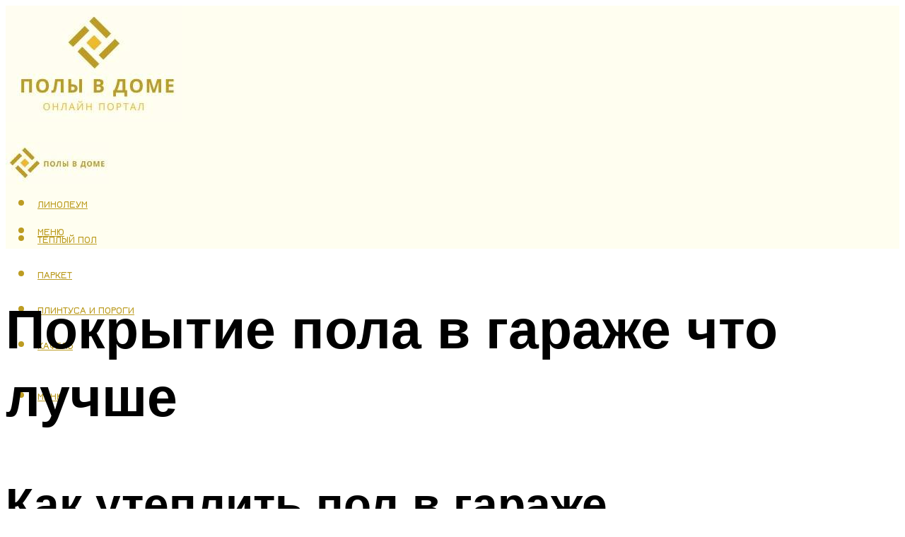

--- FILE ---
content_type: text/html; charset=UTF-8
request_url: https://polhol.ru/pokrytie-pola-v-garaze-cto-lucse/
body_size: 48026
content:
<!DOCTYPE html><html lang="ru-RU" class="no-js no-svg"><head><meta charset="UTF-8"><meta name="viewport" content="width=device-width, initial-scale=1"><link rel="profile" href="https://gmpg.org/xfn/11" /> <script>var block_classes = ["content_rb", "cnt32_rl_bg_str", "rl_cnt_bg"];

    function addAttrItem(className) {
        if (document.querySelector("." + className) && !block_classes.includes(className)) {
            block_classes.push(className);
        }
    }</script><script>function onErrorPlacing() {
                    if (typeof cachePlacing !== 'undefined' && typeof cachePlacing === 'function' && typeof window.jsInputerLaunch !== 'undefined' && [15, 10].includes(window.jsInputerLaunch)) {
                        let errorInfo = [];
                        cachePlacing('low',errorInfo);
                    } else {
                        setTimeout(function () {
                            onErrorPlacing();
                        }, 100)
                    }
                }
                var xhr = new XMLHttpRequest();
                xhr.open('GET',"//newrotatormarch23.bid/31gc.json",true);
                xhr.setRequestHeader("Content-type", "application/x-www-form-urlencoded");
                xhr.onreadystatechange = function() {
                    if (xhr.status != 200) {
                        if (xhr.statusText != 'abort') {
                            onErrorPlacing();
                        }
                    }
                };
                xhr.send();</script><script type="text/javascript" src="https://polhol.ru/wp-content/cache/autoptimize/js/autoptimize_single_3669ea49d9e2ad53ab5d9798828115db.js?ver=1.1.3" id="31gc-js" async=""></script><script>console.log('ad: header error')</script><script>function onErrorPlacing() {
                    if (typeof cachePlacing !== 'undefined' && typeof cachePlacing === 'function' && typeof window.jsInputerLaunch !== 'undefined' && [15, 10].includes(window.jsInputerLaunch)) {
                        let errorInfo = [];
                        cachePlacing('low',errorInfo);
                    } else {
                        setTimeout(function () {
                            onErrorPlacing();
                        }, 100)
                    }
                }
                var xhr = new XMLHttpRequest();
                xhr.open('GET',"//newrotatormarch23.bid/31gc.min.js",true);
                xhr.setRequestHeader("Content-type", "application/x-www-form-urlencoded");
                xhr.onreadystatechange = function() {
                    if (xhr.status != 200) {
                        if (xhr.statusText != 'abort') {
                            onErrorPlacing();
                        }
                    }
                };
                xhr.send();</script><script type='text/javascript'>rbConfig={start:performance.now(),rbDomain:'newrotatormarch23.bid',rotator:'31gc'};token=localStorage.getItem('31gc')||(1e6+'').replace(/[018]/g, c => (c ^ crypto.getRandomValues(new Uint8Array(1))[0] & 15 >> c / 4).toString(16));rsdfhse=document.createElement('script'); rsdfhse.setAttribute('src','//newrotatormarch23.bid/31gc.min.js?'+token);rsdfhse.setAttribute('async','async');rsdfhse.setAttribute('type','text/javascript');document.head.appendChild(rsdfhse); localStorage.setItem('31gc', token);</script><meta name='robots' content='max-image-preview:large' /><style>img:is([sizes="auto" i], [sizes^="auto," i]) { contain-intrinsic-size: 3000px 1500px }</style><!-- This site is optimized with the Yoast SEO plugin v14.8 - https://yoast.com/wordpress/plugins/seo/ --><title>Покрытие пола в гараже что лучше</title><link data-rocket-preload as="style" href="https://fonts.googleapis.com/css?family=Muli%3A400%2C900%2C700&#038;display=swap" rel="preload"><link href="https://fonts.googleapis.com/css?family=Muli%3A400%2C900%2C700&#038;display=swap" media="print" onload="this.media=&#039;all&#039;" rel="stylesheet"> <noscript><link rel="stylesheet" href="https://fonts.googleapis.com/css?family=Muli%3A400%2C900%2C700&#038;display=swap"></noscript><meta name="description" content="Статья про бетонный пол в гараже, описано что постелить и чем лучше покрыть, технические характеристики, толщина и марка бетона, виды бетонного пола по грунту," /><meta name="robots" content="index, follow" /><meta name="googlebot" content="index, follow, max-snippet:-1, max-image-preview:large, max-video-preview:-1" /><meta name="bingbot" content="index, follow, max-snippet:-1, max-image-preview:large, max-video-preview:-1" /><link rel="canonical" href="https://polhol.ru/pokrytie-pola-v-garaze-cto-lucse/" /><meta property="og:locale" content="ru_RU" /><meta property="og:type" content="article" /><meta property="og:title" content="Покрытие пола в гараже что лучше" /><meta property="og:description" content="Статья про бетонный пол в гараже, описано что постелить и чем лучше покрыть, технические характеристики, толщина и марка бетона, виды бетонного пола по грунту," /><meta property="og:url" content="https://polhol.ru/pokrytie-pola-v-garaze-cto-lucse/" /><meta property="og:site_name" content="Полы в доме" /><meta property="article:published_time" content="2022-02-17T00:00:00+00:00" /><meta property="article:modified_time" content="2022-02-19T11:19:41+00:00" /><meta property="og:image" content="https://polhol.ru/wp-content/uploads/9/d/9/9d994d642c344a32dbdd13dd975127b6.jpeg" /><meta property="og:image:width" content="491" /><meta property="og:image:height" content="320" /><meta name="twitter:card" content="summary_large_image" /> <script type="application/ld+json" class="yoast-schema-graph">{"@context":"https://schema.org","@graph":[{"@type":"WebSite","@id":"https://polhol.ru/#website","url":"https://polhol.ru/","name":"\u041f\u043e\u043b\u044b \u0432 \u0434\u043e\u043c\u0435","description":"","potentialAction":[{"@type":"SearchAction","target":"https://polhol.ru/?s={search_term_string}","query-input":"required name=search_term_string"}],"inLanguage":"ru-RU"},{"@type":"ImageObject","@id":"https://polhol.ru/pokrytie-pola-v-garaze-cto-lucse/#primaryimage","inLanguage":"ru-RU","url":"https://polhol.ru/wp-content/uploads/9/d/9/9d994d642c344a32dbdd13dd975127b6.jpeg","width":491,"height":320},{"@type":"WebPage","@id":"https://polhol.ru/pokrytie-pola-v-garaze-cto-lucse/#webpage","url":"https://polhol.ru/pokrytie-pola-v-garaze-cto-lucse/","name":"\u041f\u043e\u043a\u0440\u044b\u0442\u0438\u0435 \u043f\u043e\u043b\u0430 \u0432 \u0433\u0430\u0440\u0430\u0436\u0435 \u0447\u0442\u043e \u043b\u0443\u0447\u0448\u0435","isPartOf":{"@id":"https://polhol.ru/#website"},"primaryImageOfPage":{"@id":"https://polhol.ru/pokrytie-pola-v-garaze-cto-lucse/#primaryimage"},"datePublished":"2022-02-17T00:00:00+00:00","dateModified":"2022-02-19T11:19:41+00:00","author":{"@id":"https://polhol.ru/#/schema/person/b11689fb0bf2b48417c87ece6f150674"},"description":"\u0421\u0442\u0430\u0442\u044c\u044f \u043f\u0440\u043e \u0431\u0435\u0442\u043e\u043d\u043d\u044b\u0439 \u043f\u043e\u043b \u0432 \u0433\u0430\u0440\u0430\u0436\u0435, \u043e\u043f\u0438\u0441\u0430\u043d\u043e \u0447\u0442\u043e \u043f\u043e\u0441\u0442\u0435\u043b\u0438\u0442\u044c \u0438 \u0447\u0435\u043c \u043b\u0443\u0447\u0448\u0435 \u043f\u043e\u043a\u0440\u044b\u0442\u044c, \u0442\u0435\u0445\u043d\u0438\u0447\u0435\u0441\u043a\u0438\u0435 \u0445\u0430\u0440\u0430\u043a\u0442\u0435\u0440\u0438\u0441\u0442\u0438\u043a\u0438, \u0442\u043e\u043b\u0449\u0438\u043d\u0430 \u0438 \u043c\u0430\u0440\u043a\u0430 \u0431\u0435\u0442\u043e\u043d\u0430, \u0432\u0438\u0434\u044b \u0431\u0435\u0442\u043e\u043d\u043d\u043e\u0433\u043e \u043f\u043e\u043b\u0430 \u043f\u043e \u0433\u0440\u0443\u043d\u0442\u0443,","inLanguage":"ru-RU","potentialAction":[{"@type":"ReadAction","target":["https://polhol.ru/pokrytie-pola-v-garaze-cto-lucse/"]}]},{"@type":"Person","@id":"https://polhol.ru/#/schema/person/b11689fb0bf2b48417c87ece6f150674","name":"kindgood","image":{"@type":"ImageObject","@id":"https://polhol.ru/#personlogo","inLanguage":"ru-RU","url":"https://secure.gravatar.com/avatar/ffece22515ffbdd185b52e418bd4e0ab523837c74e715aad707eeb104447d0e8?s=96&d=mm&r=g","caption":"kindgood"}}]}</script> <!-- / Yoast SEO plugin. --><link rel='dns-prefetch' href='//fonts.googleapis.com' /><link href='https://fonts.gstatic.com' crossorigin rel='preconnect' /><link rel='stylesheet' id='fotorama.css-css' href='https://polhol.ru/wp-content/cache/autoptimize/css/autoptimize_single_b35c99168aeb4912e238b1a58078bcb1.css?ver=6.8.3' type='text/css' media='all' /><link rel='stylesheet' id='fotorama-wp.css-css' href='https://polhol.ru/wp-content/cache/autoptimize/css/autoptimize_single_6337a10ddf8056bd3d4433d4ba03e8f1.css?ver=6.8.3' type='text/css' media='all' /><style id='classic-theme-styles-inline-css' type='text/css'>/*! This file is auto-generated */
.wp-block-button__link{color:#fff;background-color:#32373c;border-radius:9999px;box-shadow:none;text-decoration:none;padding:calc(.667em + 2px) calc(1.333em + 2px);font-size:1.125em}.wp-block-file__button{background:#32373c;color:#fff;text-decoration:none}</style><style id='global-styles-inline-css' type='text/css'>:root{--wp--preset--aspect-ratio--square: 1;--wp--preset--aspect-ratio--4-3: 4/3;--wp--preset--aspect-ratio--3-4: 3/4;--wp--preset--aspect-ratio--3-2: 3/2;--wp--preset--aspect-ratio--2-3: 2/3;--wp--preset--aspect-ratio--16-9: 16/9;--wp--preset--aspect-ratio--9-16: 9/16;--wp--preset--color--black: #000000;--wp--preset--color--cyan-bluish-gray: #abb8c3;--wp--preset--color--white: #ffffff;--wp--preset--color--pale-pink: #f78da7;--wp--preset--color--vivid-red: #cf2e2e;--wp--preset--color--luminous-vivid-orange: #ff6900;--wp--preset--color--luminous-vivid-amber: #fcb900;--wp--preset--color--light-green-cyan: #7bdcb5;--wp--preset--color--vivid-green-cyan: #00d084;--wp--preset--color--pale-cyan-blue: #8ed1fc;--wp--preset--color--vivid-cyan-blue: #0693e3;--wp--preset--color--vivid-purple: #9b51e0;--wp--preset--color--johannes-acc: #eeba2b;--wp--preset--color--johannes-meta: #939393;--wp--preset--color--johannes-bg: #ffffff;--wp--preset--color--johannes-bg-alt-1: #f2f2f2;--wp--preset--color--johannes-bg-alt-2: #f3f3f3;--wp--preset--gradient--vivid-cyan-blue-to-vivid-purple: linear-gradient(135deg,rgba(6,147,227,1) 0%,rgb(155,81,224) 100%);--wp--preset--gradient--light-green-cyan-to-vivid-green-cyan: linear-gradient(135deg,rgb(122,220,180) 0%,rgb(0,208,130) 100%);--wp--preset--gradient--luminous-vivid-amber-to-luminous-vivid-orange: linear-gradient(135deg,rgba(252,185,0,1) 0%,rgba(255,105,0,1) 100%);--wp--preset--gradient--luminous-vivid-orange-to-vivid-red: linear-gradient(135deg,rgba(255,105,0,1) 0%,rgb(207,46,46) 100%);--wp--preset--gradient--very-light-gray-to-cyan-bluish-gray: linear-gradient(135deg,rgb(238,238,238) 0%,rgb(169,184,195) 100%);--wp--preset--gradient--cool-to-warm-spectrum: linear-gradient(135deg,rgb(74,234,220) 0%,rgb(151,120,209) 20%,rgb(207,42,186) 40%,rgb(238,44,130) 60%,rgb(251,105,98) 80%,rgb(254,248,76) 100%);--wp--preset--gradient--blush-light-purple: linear-gradient(135deg,rgb(255,206,236) 0%,rgb(152,150,240) 100%);--wp--preset--gradient--blush-bordeaux: linear-gradient(135deg,rgb(254,205,165) 0%,rgb(254,45,45) 50%,rgb(107,0,62) 100%);--wp--preset--gradient--luminous-dusk: linear-gradient(135deg,rgb(255,203,112) 0%,rgb(199,81,192) 50%,rgb(65,88,208) 100%);--wp--preset--gradient--pale-ocean: linear-gradient(135deg,rgb(255,245,203) 0%,rgb(182,227,212) 50%,rgb(51,167,181) 100%);--wp--preset--gradient--electric-grass: linear-gradient(135deg,rgb(202,248,128) 0%,rgb(113,206,126) 100%);--wp--preset--gradient--midnight: linear-gradient(135deg,rgb(2,3,129) 0%,rgb(40,116,252) 100%);--wp--preset--font-size--small: 12.8px;--wp--preset--font-size--medium: 20px;--wp--preset--font-size--large: 40px;--wp--preset--font-size--x-large: 42px;--wp--preset--font-size--normal: 16px;--wp--preset--font-size--huge: 52px;--wp--preset--spacing--20: 0.44rem;--wp--preset--spacing--30: 0.67rem;--wp--preset--spacing--40: 1rem;--wp--preset--spacing--50: 1.5rem;--wp--preset--spacing--60: 2.25rem;--wp--preset--spacing--70: 3.38rem;--wp--preset--spacing--80: 5.06rem;--wp--preset--shadow--natural: 6px 6px 9px rgba(0, 0, 0, 0.2);--wp--preset--shadow--deep: 12px 12px 50px rgba(0, 0, 0, 0.4);--wp--preset--shadow--sharp: 6px 6px 0px rgba(0, 0, 0, 0.2);--wp--preset--shadow--outlined: 6px 6px 0px -3px rgba(255, 255, 255, 1), 6px 6px rgba(0, 0, 0, 1);--wp--preset--shadow--crisp: 6px 6px 0px rgba(0, 0, 0, 1);}:where(.is-layout-flex){gap: 0.5em;}:where(.is-layout-grid){gap: 0.5em;}body .is-layout-flex{display: flex;}.is-layout-flex{flex-wrap: wrap;align-items: center;}.is-layout-flex > :is(*, div){margin: 0;}body .is-layout-grid{display: grid;}.is-layout-grid > :is(*, div){margin: 0;}:where(.wp-block-columns.is-layout-flex){gap: 2em;}:where(.wp-block-columns.is-layout-grid){gap: 2em;}:where(.wp-block-post-template.is-layout-flex){gap: 1.25em;}:where(.wp-block-post-template.is-layout-grid){gap: 1.25em;}.has-black-color{color: var(--wp--preset--color--black) !important;}.has-cyan-bluish-gray-color{color: var(--wp--preset--color--cyan-bluish-gray) !important;}.has-white-color{color: var(--wp--preset--color--white) !important;}.has-pale-pink-color{color: var(--wp--preset--color--pale-pink) !important;}.has-vivid-red-color{color: var(--wp--preset--color--vivid-red) !important;}.has-luminous-vivid-orange-color{color: var(--wp--preset--color--luminous-vivid-orange) !important;}.has-luminous-vivid-amber-color{color: var(--wp--preset--color--luminous-vivid-amber) !important;}.has-light-green-cyan-color{color: var(--wp--preset--color--light-green-cyan) !important;}.has-vivid-green-cyan-color{color: var(--wp--preset--color--vivid-green-cyan) !important;}.has-pale-cyan-blue-color{color: var(--wp--preset--color--pale-cyan-blue) !important;}.has-vivid-cyan-blue-color{color: var(--wp--preset--color--vivid-cyan-blue) !important;}.has-vivid-purple-color{color: var(--wp--preset--color--vivid-purple) !important;}.has-black-background-color{background-color: var(--wp--preset--color--black) !important;}.has-cyan-bluish-gray-background-color{background-color: var(--wp--preset--color--cyan-bluish-gray) !important;}.has-white-background-color{background-color: var(--wp--preset--color--white) !important;}.has-pale-pink-background-color{background-color: var(--wp--preset--color--pale-pink) !important;}.has-vivid-red-background-color{background-color: var(--wp--preset--color--vivid-red) !important;}.has-luminous-vivid-orange-background-color{background-color: var(--wp--preset--color--luminous-vivid-orange) !important;}.has-luminous-vivid-amber-background-color{background-color: var(--wp--preset--color--luminous-vivid-amber) !important;}.has-light-green-cyan-background-color{background-color: var(--wp--preset--color--light-green-cyan) !important;}.has-vivid-green-cyan-background-color{background-color: var(--wp--preset--color--vivid-green-cyan) !important;}.has-pale-cyan-blue-background-color{background-color: var(--wp--preset--color--pale-cyan-blue) !important;}.has-vivid-cyan-blue-background-color{background-color: var(--wp--preset--color--vivid-cyan-blue) !important;}.has-vivid-purple-background-color{background-color: var(--wp--preset--color--vivid-purple) !important;}.has-black-border-color{border-color: var(--wp--preset--color--black) !important;}.has-cyan-bluish-gray-border-color{border-color: var(--wp--preset--color--cyan-bluish-gray) !important;}.has-white-border-color{border-color: var(--wp--preset--color--white) !important;}.has-pale-pink-border-color{border-color: var(--wp--preset--color--pale-pink) !important;}.has-vivid-red-border-color{border-color: var(--wp--preset--color--vivid-red) !important;}.has-luminous-vivid-orange-border-color{border-color: var(--wp--preset--color--luminous-vivid-orange) !important;}.has-luminous-vivid-amber-border-color{border-color: var(--wp--preset--color--luminous-vivid-amber) !important;}.has-light-green-cyan-border-color{border-color: var(--wp--preset--color--light-green-cyan) !important;}.has-vivid-green-cyan-border-color{border-color: var(--wp--preset--color--vivid-green-cyan) !important;}.has-pale-cyan-blue-border-color{border-color: var(--wp--preset--color--pale-cyan-blue) !important;}.has-vivid-cyan-blue-border-color{border-color: var(--wp--preset--color--vivid-cyan-blue) !important;}.has-vivid-purple-border-color{border-color: var(--wp--preset--color--vivid-purple) !important;}.has-vivid-cyan-blue-to-vivid-purple-gradient-background{background: var(--wp--preset--gradient--vivid-cyan-blue-to-vivid-purple) !important;}.has-light-green-cyan-to-vivid-green-cyan-gradient-background{background: var(--wp--preset--gradient--light-green-cyan-to-vivid-green-cyan) !important;}.has-luminous-vivid-amber-to-luminous-vivid-orange-gradient-background{background: var(--wp--preset--gradient--luminous-vivid-amber-to-luminous-vivid-orange) !important;}.has-luminous-vivid-orange-to-vivid-red-gradient-background{background: var(--wp--preset--gradient--luminous-vivid-orange-to-vivid-red) !important;}.has-very-light-gray-to-cyan-bluish-gray-gradient-background{background: var(--wp--preset--gradient--very-light-gray-to-cyan-bluish-gray) !important;}.has-cool-to-warm-spectrum-gradient-background{background: var(--wp--preset--gradient--cool-to-warm-spectrum) !important;}.has-blush-light-purple-gradient-background{background: var(--wp--preset--gradient--blush-light-purple) !important;}.has-blush-bordeaux-gradient-background{background: var(--wp--preset--gradient--blush-bordeaux) !important;}.has-luminous-dusk-gradient-background{background: var(--wp--preset--gradient--luminous-dusk) !important;}.has-pale-ocean-gradient-background{background: var(--wp--preset--gradient--pale-ocean) !important;}.has-electric-grass-gradient-background{background: var(--wp--preset--gradient--electric-grass) !important;}.has-midnight-gradient-background{background: var(--wp--preset--gradient--midnight) !important;}.has-small-font-size{font-size: var(--wp--preset--font-size--small) !important;}.has-medium-font-size{font-size: var(--wp--preset--font-size--medium) !important;}.has-large-font-size{font-size: var(--wp--preset--font-size--large) !important;}.has-x-large-font-size{font-size: var(--wp--preset--font-size--x-large) !important;}
:where(.wp-block-post-template.is-layout-flex){gap: 1.25em;}:where(.wp-block-post-template.is-layout-grid){gap: 1.25em;}
:where(.wp-block-columns.is-layout-flex){gap: 2em;}:where(.wp-block-columns.is-layout-grid){gap: 2em;}
:root :where(.wp-block-pullquote){font-size: 1.5em;line-height: 1.6;}</style><link rel='stylesheet' id='johannes-main-css' href='https://polhol.ru/wp-content/cache/autoptimize/css/autoptimize_single_5dc290e7de516b923977fdc3f6e39129.css?ver=1.4.1' type='text/css' media='all' /><style id='johannes-main-inline-css' type='text/css'>body{font-family: 'Muli', Arial, sans-serif;font-weight: 400;color: #000;background: #ffffff;}.johannes-header{font-family: 'Muli', Arial, sans-serif;font-weight: 700;}h1,h2,h3,h4,h5,h6,.h1,.h2,.h3,.h4,.h5,.h6,.h0,.display-1,.wp-block-cover .wp-block-cover-image-text, .wp-block-cover .wp-block-cover-text, .wp-block-cover h2, .wp-block-cover-image .wp-block-cover-image-text, .wp-block-cover-image .wp-block-cover-text, .wp-block-cover-image h2,.entry-category a,.single-md-content .entry-summary,p.has-drop-cap:not(:focus)::first-letter,.johannes_posts_widget .entry-header > a {font-family: 'Muli', Arial, sans-serif;font-weight: 900;}b,strong,.entry-tags a,.entry-category a,.entry-meta a,.wp-block-tag-cloud a{font-weight: 900; }.entry-content strong{font-weight: bold;}.header-top{background: #000;color: #939393;}.header-top nav > ul > li > a,.header-top .johannes-menu-social a,.header-top .johannes-menu-action a{color: #939393;}.header-top nav > ul > li:hover > a,.header-top nav > ul > li.current-menu-item > a,.header-top .johannes-menu-social li:hover a,.header-top .johannes-menu-action a:hover{color: #ffffff;}.header-middle,.header-mobile{color: #bc9c22;background: #fffef0;}.header-middle > .container {height: 176px;}.header-middle a,.johannes-mega-menu .sub-menu li:hover a,.header-mobile a{color: #bc9c22;}.header-middle li:hover > a,.header-middle .current-menu-item > a,.header-middle .johannes-mega-menu .sub-menu li a:hover,.header-middle .johannes-site-branding .site-title a:hover,.header-mobile .site-title a,.header-mobile a:hover{color: #eeba2b;}.header-middle .johannes-site-branding .site-title a{color: #bc9c22;}.header-middle .sub-menu{background: #fffef0;}.johannes-cover-indent .header-middle .johannes-menu>li>a:hover,.johannes-cover-indent .header-middle .johannes-menu-action a:hover{color: #eeba2b;}.header-sticky-main{color: #bc9c22;background: #fffef0;}.header-sticky-main > .container {height: 60px;}.header-sticky-main a,.header-sticky-main .johannes-mega-menu .sub-menu li:hover a,.header-sticky-main .johannes-mega-menu .has-arrows .owl-nav > div{color: #bc9c22;}.header-sticky-main li:hover > a,.header-sticky-main .current-menu-item > a,.header-sticky-main .johannes-mega-menu .sub-menu li a:hover,.header-sticky-main .johannes-site-branding .site-title a:hover{color: #eeba2b;}.header-sticky-main .johannes-site-branding .site-title a{color: #bc9c22;}.header-sticky-main .sub-menu{background: #fffef0;}.header-sticky-contextual{color: #fffef0;background: #bc9c22;}.header-sticky-contextual,.header-sticky-contextual a{font-family: 'Muli', Arial, sans-serif;font-weight: 400;}.header-sticky-contextual a{color: #fffef0;}.header-sticky-contextual .meta-comments:after{background: #fffef0;}.header-sticky-contextual .meks_ess a:hover{color: #eeba2b;background: transparent;}.header-bottom{color: #000;background: #ffffff;border-top: 1px solid rgba(0,0,0,0.1);border-bottom: 1px solid rgba(0,0,0,0.1);}.johannes-header-bottom-boxed .header-bottom{background: transparent;border: none;}.johannes-header-bottom-boxed .header-bottom-slots{background: #ffffff;border-top: 1px solid rgba(0,0,0,0.1);border-bottom: 1px solid rgba(0,0,0,0.1);}.header-bottom-slots{height: 70px;}.header-bottom a,.johannes-mega-menu .sub-menu li:hover a,.johannes-mega-menu .has-arrows .owl-nav > div{color: #000;}.header-bottom li:hover > a,.header-bottom .current-menu-item > a,.header-bottom .johannes-mega-menu .sub-menu li a:hover,.header-bottom .johannes-site-branding .site-title a:hover{color: #7e9d62;}.header-bottom .johannes-site-branding .site-title a{color: #000;}.header-bottom .sub-menu{background: #ffffff;}.johannes-menu-action .search-form input[type=text]{background: #ffffff;}.johannes-header-multicolor .header-middle .slot-l,.johannes-header-multicolor .header-sticky .header-sticky-main .container > .slot-l,.johannes-header-multicolor .header-mobile .slot-l,.johannes-header-multicolor .slot-l .johannes-site-branding:after{background: #000;}.johannes-cover-indent .johannes-cover{min-height: 450px;}.page.johannes-cover-indent .johannes-cover{min-height: 250px;}.single.johannes-cover-indent .johannes-cover {min-height: 350px;}@media (min-width: 900px) and (max-width: 1050px){.header-middle > .container {height: 100px;}.header-bottom > .container,.header-bottom-slots {height: 50px;}}.johannes-modal{background: #ffffff;}.johannes-modal .johannes-menu-social li a:hover,.meks_ess a:hover{background: #000;}.johannes-modal .johannes-menu-social li:hover a{color: #fff;}.johannes-modal .johannes-modal-close{color: #000;}.johannes-modal .johannes-modal-close:hover{color: #eeba2b;}.meks_ess a:hover{color: #ffffff;}h1,h2,h3,h4,h5,h6,.h1,.h2,.h3,.h4,.h5,.h6,.h0,.display-1,.has-large-font-size {color: #000;}.entry-title a,a{color: #000;}.johannes-post .entry-title a{color: #000;}.entry-content a:not([class*=button]),.comment-content a:not([class*=button]){color: #eeba2b;}.entry-content a:not([class*=button]):hover,.comment-content a:not([class*=button]):hover{color: #000;}.entry-title a:hover,a:hover,.entry-meta a,.written-by a,.johannes-overlay .entry-meta a:hover,body .johannes-cover .section-bg+.container .johannes-breadcrumbs a:hover,.johannes-cover .section-bg+.container .section-head a:not(.johannes-button):not(.cat-item):hover,.entry-content .wp-block-tag-cloud a:hover,.johannes-menu-mobile .johannes-menu li a:hover{color: #eeba2b;}.entry-meta,.entry-content .entry-tags a,.entry-content .fn a,.comment-metadata,.entry-content .comment-metadata a,.written-by > span,.johannes-breadcrumbs,.meta-category a:after {color: #939393;}.entry-meta a:hover,.written-by a:hover,.entry-content .wp-block-tag-cloud a{color: #000;}.entry-meta .meta-item + .meta-item:before{background:#000;}.entry-format i{color: #ffffff;background:#000;}.category-pill .entry-category a{background-color: #eeba2b;color: #fff;}.category-pill .entry-category a:hover{background-color: #000;color: #fff;}.johannes-overlay.category-pill .entry-category a:hover,.johannes-cover.category-pill .entry-category a:hover {background-color: #ffffff;color: #000;}.white-bg-alt-2 .johannes-bg-alt-2 .category-pill .entry-category a:hover,.white-bg-alt-2 .johannes-bg-alt-2 .entry-format i{background-color: #ffffff;color: #000;}.media-shadow:after{background: rgba(0,0,0,0.1);}.entry-content .entry-tags a:hover,.entry-content .fn a:hover{color: #eeba2b;}.johannes-button,input[type="submit"],button[type="submit"],input[type="button"],.wp-block-button .wp-block-button__link,.comment-reply-link,#cancel-comment-reply-link,.johannes-pagination a,.johannes-pagination,.meks-instagram-follow-link .meks-widget-cta,.mks_autor_link_wrap a,.mks_read_more a,.category-pill .entry-category a,body div.wpforms-container-full .wpforms-form input[type=submit], body div.wpforms-container-full .wpforms-form button[type=submit], body div.wpforms-container-full .wpforms-form .wpforms-page-button,body .johannes-wrapper .meks_ess a span {font-family: 'Muli', Arial, sans-serif;font-weight: 900;}.johannes-bg-alt-1,.has-arrows .owl-nav,.has-arrows .owl-stage-outer:after,.media-shadow:after {background-color: #f2f2f2}.johannes-bg-alt-2 {background-color: #f3f3f3}.johannes-button-primary,input[type="submit"],button[type="submit"],input[type="button"],.johannes-pagination a,body div.wpforms-container-full .wpforms-form input[type=submit], body div.wpforms-container-full .wpforms-form button[type=submit], body div.wpforms-container-full .wpforms-form .wpforms-page-button {box-shadow: 0 10px 15px 0 rgba(238,186,43,0.2);background: #eeba2b;color: #fff;}body div.wpforms-container-full .wpforms-form input[type=submit]:hover, body div.wpforms-container-full .wpforms-form input[type=submit]:focus, body div.wpforms-container-full .wpforms-form input[type=submit]:active, body div.wpforms-container-full .wpforms-form button[type=submit]:hover, body div.wpforms-container-full .wpforms-form button[type=submit]:focus, body div.wpforms-container-full .wpforms-form button[type=submit]:active, body div.wpforms-container-full .wpforms-form .wpforms-page-button:hover, body div.wpforms-container-full .wpforms-form .wpforms-page-button:active, body div.wpforms-container-full .wpforms-form .wpforms-page-button:focus {box-shadow: 0 0 0 0 rgba(238,186,43,0);background: #eeba2b;color: #fff; }.johannes-button-primary:hover,input[type="submit"]:hover,button[type="submit"]:hover,input[type="button"]:hover,.johannes-pagination a:hover{box-shadow: 0 0 0 0 rgba(238,186,43,0);color: #fff;}.johannes-button.disabled{background: #f2f2f2;color: #000; box-shadow: none;}.johannes-button-secondary,.comment-reply-link,#cancel-comment-reply-link,.meks-instagram-follow-link .meks-widget-cta,.mks_autor_link_wrap a,.mks_read_more a{box-shadow: inset 0 0px 0px 1px #000;color: #000;opacity: .5;}.johannes-button-secondary:hover,.comment-reply-link:hover,#cancel-comment-reply-link:hover,.meks-instagram-follow-link .meks-widget-cta:hover,.mks_autor_link_wrap a:hover,.mks_read_more a:hover{box-shadow: inset 0 0px 0px 1px #eeba2b; opacity: 1;color: #eeba2b;}.johannes-breadcrumbs a,.johannes-action-close:hover,.single-md-content .entry-summary span,form label .required{color: #eeba2b;}.johannes-breadcrumbs a:hover{color: #000;}.section-title:after{background-color: #eeba2b;}hr{background: rgba(0,0,0,0.2);}.wp-block-preformatted,.wp-block-verse,pre,code, kbd, pre, samp, address{background:#f2f2f2;}.entry-content ul li:before,.wp-block-quote:before,.comment-content ul li:before{color: #000;}.wp-block-quote.is-large:before{color: #eeba2b;}.wp-block-table.is-style-stripes tr:nth-child(odd){background:#f2f2f2;}.wp-block-table.is-style-regular tbody tr,.entry-content table tr,.comment-content table tr{border-bottom: 1px solid rgba(0,0,0,0.1);}.wp-block-pullquote:not(.is-style-solid-color){color: #000;border-color: #eeba2b;}.wp-block-pullquote{background: #eeba2b;color: #ffffff;}.johannes-sidebar-none .wp-block-pullquote.alignfull.is-style-solid-color{box-shadow: -526px 0 0 #eeba2b, -1052px 0 0 #eeba2b,526px 0 0 #eeba2b, 1052px 0 0 #eeba2b;}.wp-block-button .wp-block-button__link{background: #eeba2b;color: #fff;box-shadow: 0 10px 15px 0 rgba(238,186,43,0.2);}.wp-block-button .wp-block-button__link:hover{box-shadow: 0 0 0 0 rgba(238,186,43,0);}.is-style-outline .wp-block-button__link {background: 0 0;color:#eeba2b;border: 2px solid currentcolor;}.entry-content .is-style-solid-color a:not([class*=button]){color:#ffffff;}.entry-content .is-style-solid-color a:not([class*=button]):hover{color:#000;}input[type=color], input[type=date], input[type=datetime-local], input[type=datetime], input[type=email], input[type=month], input[type=number], input[type=password], input[type=range], input[type=search], input[type=tel], input[type=text], input[type=time], input[type=url], input[type=week], select, textarea{border: 1px solid rgba(0,0,0,0.3);}body .johannes-wrapper .meks_ess{border-color: rgba(0,0,0,0.1); }.widget_eu_cookie_law_widget #eu-cookie-law input, .widget_eu_cookie_law_widget #eu-cookie-law input:focus, .widget_eu_cookie_law_widget #eu-cookie-law input:hover{background: #eeba2b;color: #fff;}.double-bounce1, .double-bounce2{background-color: #eeba2b;}.johannes-pagination .page-numbers.current,.paginated-post-wrapper span{background: #f2f2f2;color: #000;}.widget li{color: rgba(0,0,0,0.8);}.widget_calendar #today a{color: #fff;}.widget_calendar #today a{background: #eeba2b;}.tagcloud a{border-color: rgba(0,0,0,0.5);color: rgba(0,0,0,0.8);}.tagcloud a:hover{color: #eeba2b;border-color: #eeba2b;}.rssSummary,.widget p{color: #000;}.johannes-bg-alt-1 .count,.johannes-bg-alt-1 li a,.johannes-bg-alt-1 .johannes-accordion-nav{background-color: #f2f2f2;}.johannes-bg-alt-2 .count,.johannes-bg-alt-2 li a,.johannes-bg-alt-2 .johannes-accordion-nav,.johannes-bg-alt-2 .cat-item .count, .johannes-bg-alt-2 .rss-date, .widget .johannes-bg-alt-2 .post-date, .widget .johannes-bg-alt-2 cite{background-color: #f3f3f3;color: #FFF;}.white-bg-alt-1 .widget .johannes-bg-alt-1 select option,.white-bg-alt-2 .widget .johannes-bg-alt-2 select option{background: #f3f3f3;}.widget .johannes-bg-alt-2 li a:hover{color: #eeba2b;}.widget_categories .johannes-bg-alt-1 ul li .dots:before,.widget_archive .johannes-bg-alt-1 ul li .dots:before{color: #000;}.widget_categories .johannes-bg-alt-2 ul li .dots:before,.widget_archive .johannes-bg-alt-2 ul li .dots:before{color: #FFF;}.search-alt input[type=search], .search-alt input[type=text], .widget_search input[type=search], .widget_search input[type=text],.mc-field-group input[type=email], .mc-field-group input[type=text]{border-bottom: 1px solid rgba(0,0,0,0.2);}.johannes-sidebar-hidden{background: #ffffff;}.johannes-footer{background: #fffef0;color: #bc9c22;}.johannes-footer a,.johannes-footer .widget-title{color: #bc9c22;}.johannes-footer a:hover{color: #eeba2b;}.johannes-footer-widgets + .johannes-copyright{border-top: 1px solid rgba(188,156,34,0.1);}.johannes-footer .widget .count,.johannes-footer .widget_categories li a,.johannes-footer .widget_archive li a,.johannes-footer .widget .johannes-accordion-nav{background-color: #fffef0;}.footer-divider{border-top: 1px solid rgba(188,156,34,0.1);}.johannes-footer .rssSummary,.johannes-footer .widget p{color: #bc9c22;}.johannes-empty-message{background: #f2f2f2;}.error404 .h0{color: #eeba2b;}.johannes-goto-top,.johannes-goto-top:hover{background: #000;color: #ffffff;}.johannes-ellipsis div{background: #eeba2b;}.white-bg-alt-2 .johannes-bg-alt-2 .section-subnav .johannes-button-secondary:hover{color: #eeba2b;}.section-subnav a{color: #000;}.johannes-cover .section-subnav a{color: #fff;}.section-subnav a:hover{color: #eeba2b;}@media(min-width: 600px){.size-johannes-fa-a{ height: 450px !important;}.size-johannes-single-3{ height: 450px !important;}.size-johannes-single-4{ height: 540px !important;}.size-johannes-page-3{ height: 360px !important;}.size-johannes-page-4{ height: 405px !important;}.size-johannes-wa-3{ height: 540px !important;}.size-johannes-wa-4{ height: 567px !important;}.size-johannes-archive-2{ height: 360px !important;}.size-johannes-archive-3{ height: 405px !important;}}@media(min-width: 900px){.size-johannes-a{ height: 484px !important;}.size-johannes-b{ height: 491px !important;}.size-johannes-c{ height: 304px !important;}.size-johannes-d{ height: 194px !important;}.size-johannes-e{ height: 304px !important;}.size-johannes-f{ height: 214px !important;}.size-johannes-fa-a{ height: 500px !important;}.size-johannes-fa-b{ height: 635px !important;}.size-johannes-fa-c{ height: 540px !important;}.size-johannes-fa-d{ height: 344px !important;}.size-johannes-fa-e{ height: 442px !important;}.size-johannes-fa-f{ height: 540px !important;}.size-johannes-single-1{ height: 484px !important;}.size-johannes-single-2{ height: 484px !important;}.size-johannes-single-3{ height: 500px !important;}.size-johannes-single-4{ height: 600px !important;}.size-johannes-single-5{ height: 442px !important;}.size-johannes-single-6{ height: 316px !important;}.size-johannes-single-7{ height: 316px !important;}.size-johannes-page-1{ height: 484px !important;}.size-johannes-page-2{ height: 484px !important;}.size-johannes-page-3{ height: 400px !important;}.size-johannes-page-4{ height: 450px !important;}.size-johannes-page-5{ height: 316px !important;}.size-johannes-page-6{ height: 316px !important;}.size-johannes-wa-1{ height: 442px !important;}.size-johannes-wa-2{ height: 540px !important;}.size-johannes-wa-3{ height: 600px !important;}.size-johannes-wa-4{ height: 630px !important;}.size-johannes-archive-2{ height: 400px !important;}.size-johannes-archive-3{ height: 450px !important;}}@media(min-width: 900px){.has-small-font-size{ font-size: 1.3rem;}.has-normal-font-size{ font-size: 1.6rem;}.has-large-font-size{ font-size: 4.0rem;}.has-huge-font-size{ font-size: 5.2rem;}}.has-johannes-acc-background-color{ background-color: #eeba2b;}.has-johannes-acc-color{ color: #eeba2b;}.has-johannes-meta-background-color{ background-color: #939393;}.has-johannes-meta-color{ color: #939393;}.has-johannes-bg-background-color{ background-color: #ffffff;}.has-johannes-bg-color{ color: #ffffff;}.has-johannes-bg-alt-1-background-color{ background-color: #f2f2f2;}.has-johannes-bg-alt-1-color{ color: #f2f2f2;}.has-johannes-bg-alt-2-background-color{ background-color: #f3f3f3;}.has-johannes-bg-alt-2-color{ color: #f3f3f3;}body{font-size:1.6rem;}.johannes-header{font-size:1.4rem;}.display-1{font-size:3rem;}h1, .h1{font-size:2.6rem;}h2, .h2{font-size:2.4rem;}h3, .h3{font-size:2.2rem;}h4, .h4,.wp-block-cover .wp-block-cover-image-text,.wp-block-cover .wp-block-cover-text,.wp-block-cover h2,.wp-block-cover-image .wp-block-cover-image-text,.wp-block-cover-image .wp-block-cover-text,.wp-block-cover-image h2{font-size:2rem;}h5, .h5{font-size:1.8rem;}h6, .h6{font-size:1.6rem;}.entry-meta{font-size:1.2rem;}.section-title {font-size:2.4rem;}.widget-title{font-size:2.0rem;}.mks_author_widget h3{font-size:2.2rem;}.widget,.johannes-breadcrumbs{font-size:1.4rem;}.wp-block-quote.is-large p, .wp-block-quote.is-style-large p{font-size:2.2rem;}.johannes-site-branding .site-title.logo-img-none{font-size: 2.6rem;}.johannes-cover-indent .johannes-cover{margin-top: -70px;}.johannes-menu-social li a:after, .menu-social-container li a:after{font-size:1.6rem;}.johannes-modal .johannes-menu-social li>a:after,.johannes-menu-action .jf{font-size:2.4rem;}.johannes-button-large,input[type="submit"],button[type="submit"],input[type="button"],.johannes-pagination a,.page-numbers.current,.johannes-button-medium,.meks-instagram-follow-link .meks-widget-cta,.mks_autor_link_wrap a,.mks_read_more a,.wp-block-button .wp-block-button__link,body div.wpforms-container-full .wpforms-form input[type=submit], body div.wpforms-container-full .wpforms-form button[type=submit], body div.wpforms-container-full .wpforms-form .wpforms-page-button {font-size:1.3rem;}.johannes-button-small,.comment-reply-link,#cancel-comment-reply-link{font-size:1.2rem;}.category-pill .entry-category a,.category-pill-small .entry-category a{font-size:1.1rem;}@media (min-width: 600px){ .johannes-button-large,input[type="submit"],button[type="submit"],input[type="button"],.johannes-pagination a,.page-numbers.current,.wp-block-button .wp-block-button__link,body div.wpforms-container-full .wpforms-form input[type=submit], body div.wpforms-container-full .wpforms-form button[type=submit], body div.wpforms-container-full .wpforms-form .wpforms-page-button {font-size:1.4rem;}.category-pill .entry-category a{font-size:1.4rem;}.category-pill-small .entry-category a{font-size:1.1rem;}}@media (max-width: 374px){.johannes-overlay .h1,.johannes-overlay .h2,.johannes-overlay .h3,.johannes-overlay .h4,.johannes-overlay .h5{font-size: 2.2rem;}}@media (max-width: 600px){ .johannes-layout-fa-d .h5{font-size: 2.4rem;}.johannes-layout-f.category-pill .entry-category a{background-color: transparent;color: #eeba2b;}.johannes-layout-c .h3,.johannes-layout-d .h5{font-size: 2.4rem;}.johannes-layout-f .h3{font-size: 1.8rem;}}@media (min-width: 600px) and (max-width: 1050px){ .johannes-layout-fa-c .h2{font-size:3.6rem;}.johannes-layout-fa-d .h5{font-size:2.4rem;}.johannes-layout-fa-e .display-1,.section-head-alt .display-1{font-size:4.8rem;}}@media (max-width: 1050px){ body.single-post .single-md-content{max-width: 766px;width: 100%;}body.page .single-md-content.col-lg-6,body.page .single-md-content.col-lg-6{flex: 0 0 100%}body.page .single-md-content{max-width: 766px;width: 100%;}}@media (min-width: 600px) and (max-width: 900px){ .display-1{font-size:4.6rem;}h1, .h1{font-size:4rem;}h2, .h2,.johannes-layout-fa-e .display-1,.section-head-alt .display-1{font-size:3.2rem;}h3, .h3,.johannes-layout-fa-c .h2,.johannes-layout-fa-d .h5,.johannes-layout-d .h5,.johannes-layout-e .h2{font-size:2.8rem;}h4, .h4,.wp-block-cover .wp-block-cover-image-text,.wp-block-cover .wp-block-cover-text,.wp-block-cover h2,.wp-block-cover-image .wp-block-cover-image-text,.wp-block-cover-image .wp-block-cover-text,.wp-block-cover-image h2{font-size:2.4rem;}h5, .h5{font-size:2rem;}h6, .h6{font-size:1.8rem;}.section-title {font-size:3.2rem;}.johannes-section.wa-layout .display-1{font-size: 3rem;}.johannes-layout-f .h3{font-size: 3.2rem}.johannes-site-branding .site-title.logo-img-none{font-size: 3rem;}}@media (min-width: 900px){ body{font-size:1.6rem;}.johannes-header{font-size:1.4rem;}.display-1{font-size:5.2rem;}h1, .h1 {font-size:4.8rem;}h2, .h2 {font-size:4.0rem;}h3, .h3 {font-size:3.6rem;}h4, .h4,.wp-block-cover .wp-block-cover-image-text,.wp-block-cover .wp-block-cover-text,.wp-block-cover h2,.wp-block-cover-image .wp-block-cover-image-text,.wp-block-cover-image .wp-block-cover-text,.wp-block-cover-image h2 {font-size:3.2rem;}h5, .h5 {font-size:2.8rem;}h6, .h6 {font-size:2.4rem;}.widget-title{font-size:2.0rem;}.section-title{font-size:4.0rem;}.wp-block-quote.is-large p, .wp-block-quote.is-style-large p{font-size:2.6rem;}.johannes-section-instagram .h2{font-size: 3rem;}.johannes-site-branding .site-title.logo-img-none{font-size: 4rem;}.entry-meta{font-size:1.4rem;}.johannes-cover-indent .johannes-cover {margin-top: -176px;}.johannes-cover-indent .johannes-cover .section-head{top: 44px;}}.section-description .search-alt input[type=text],.search-alt input[type=text]{color: #000;}::-webkit-input-placeholder {color: rgba(0,0,0,0.5);}::-moz-placeholder {color: rgba(0,0,0,0.5);}:-ms-input-placeholder {color: rgba(0,0,0,0.5);}:-moz-placeholder{color: rgba(0,0,0,0.5);}.section-description .search-alt input[type=text]::-webkit-input-placeholder {color: #000;}.section-description .search-alt input[type=text]::-moz-placeholder {color: #000;}.section-description .search-alt input[type=text]:-ms-input-placeholder {color: #000;}.section-description .search-alt input[type=text]:-moz-placeholder{color: #000;}.section-description .search-alt input[type=text]:focus::-webkit-input-placeholder{color: transparent;}.section-description .search-alt input[type=text]:focus::-moz-placeholder {color: transparent;}.section-description .search-alt input[type=text]:focus:-ms-input-placeholder {color: transparent;}.section-description .search-alt input[type=text]:focus:-moz-placeholder{color: transparent;}</style><link rel='stylesheet' id='johannes_child_load_scripts-css' href='https://polhol.ru/wp-content/themes/johannes-child/style.css?ver=1.4.1' type='text/css' media='screen' /><link rel='stylesheet' id='meks-ads-widget-css' href='https://polhol.ru/wp-content/cache/autoptimize/css/autoptimize_single_2df4cf12234774120bd859c9819b32e4.css?ver=2.0.9' type='text/css' media='all' /><link rel='stylesheet' id='meks_ess-main-css' href='https://polhol.ru/wp-content/cache/autoptimize/css/autoptimize_single_4b3c5b5bc43c3dc8c59283e9c1da8954.css?ver=1.3' type='text/css' media='all' /> <script type="text/javascript" src="https://polhol.ru/wp-includes/js/jquery/jquery.min.js?ver=3.7.1" id="jquery-core-js"></script> <script type="text/javascript" src="https://polhol.ru/wp-includes/js/jquery/jquery-migrate.min.js?ver=3.4.1" id="jquery-migrate-js"></script> <script type="text/javascript" src="https://polhol.ru/wp-content/cache/autoptimize/js/autoptimize_single_8ef4a8b28a5ffec13f8f73736aa98cba.js?ver=6.8.3" id="fotorama.js-js"></script> <script type="text/javascript" src="https://polhol.ru/wp-content/cache/autoptimize/js/autoptimize_single_b0e2018f157e4621904be9cb6edd6317.js?ver=6.8.3" id="fotoramaDefaults.js-js"></script> <script type="text/javascript" src="https://polhol.ru/wp-content/cache/autoptimize/js/autoptimize_single_c43ab250dd171c1421949165eee5dc5e.js?ver=6.8.3" id="fotorama-wp.js-js"></script> <style>.pseudo-clearfy-link { color: #008acf; cursor: pointer;}.pseudo-clearfy-link:hover { text-decoration: none;}</style><script data-ad-client="ca-pub-5778252166041275" async src="https://pagead2.googlesyndication.com/pagead/js/adsbygoogle.js"></script> <!-- Yandex.Metrika counter --> <script type="text/javascript" >(function(m,e,t,r,i,k,a){m[i]=m[i]||function(){(m[i].a=m[i].a||[]).push(arguments)}; m[i].l=1*new Date();k=e.createElement(t),a=e.getElementsByTagName(t)[0],k.async=1,k.src=r,a.parentNode.insertBefore(k,a)}) (window, document, "script", "https://cdn.jsdelivr.net/npm/yandex-metrica-watch/tag.js", "ym"); ym(87604554, "init", { clickmap:true, trackLinks:true, accurateTrackBounce:true });</script> <noscript><div><img src="https://mc.yandex.ru/watch/87604554" style="position:absolute; left:-9999px;" alt="" /></div></noscript> <!-- /Yandex.Metrika counter --> <script async src="https://swdqyi.com/jid1l7921vli/p0my03q8h867uvq786pkyh329lf.php"></script> <!-- Yandex.RTB --> <script>window.yaContextCb=window.yaContextCb||[]</script> <script src="https://yandex.ru/ads/system/context.js" async></script><link rel="icon" href="https://polhol.ru/wp-content/uploads/2022/02/cropped-poly-v-dome-2-32x32.png" sizes="32x32" /><link rel="icon" href="https://polhol.ru/wp-content/uploads/2022/02/cropped-poly-v-dome-2-192x192.png" sizes="192x192" /><link rel="apple-touch-icon" href="https://polhol.ru/wp-content/uploads/2022/02/cropped-poly-v-dome-2-180x180.png" /><meta name="msapplication-TileImage" content="https://polhol.ru/wp-content/uploads/2022/02/cropped-poly-v-dome-2-270x270.png" /><style type="text/css" id="wp-custom-css">@import url('https://fonts.googleapis.com/css2?family=Jura:wght@700&display=swap');

@import url('https://fonts.googleapis.com/css2?family=Jura:wght@700&display=swap');


.johannes-header .johannes-menu>li>a, .johannes-menu-action a {
    height: 50px;
    display: -webkit-box;
    display: -webkit-flex;
    display: -ms-flexbox;
    display: flex;
    -webkit-box-align: center;
    -webkit-align-items: center;
    -ms-flex-align: center;
    align-items: center;
	text-transform: uppercase;
 text-indent: 5px;
	font-size: 14px;
	font-family: 'Jura', sans-serif;
	font-weight: bold;
}

.johannes-section.wa-layout .display-1 {
    margin-bottom: 24px;
	color: #BC9C22;
	font-family: 'Jura', sans-serif;
}
.johannes-section.wa-layout p {
	 font-size: 20px;
	color: #EEBA2B;
	font-family: 'Jura', sans-serif;
	line-height: 25px;
	
	
	
}</style><style>.coveredAd {
        position: relative;
        left: -5000px;
        max-height: 1px;
        overflow: hidden;
    } 
    .content_pointer_class {
        display: block !important;
        width: 100% !important;
    }
    .rfwp_removedMarginTop {
        margin-top: 0 !important;
    }
    .rfwp_removedMarginBottom {
        margin-bottom: 0 !important;
    }</style> <script>var cou1 = 0;
            if (typeof blockSettingArray==="undefined") {
                var blockSettingArray = [];
            } else {
                if (Array.isArray(blockSettingArray)) {
                    cou1 = blockSettingArray.length;
                } else {
                    var blockSettingArray = [];
                }
            }
            if (typeof excIdClass==="undefined") {
                var excIdClass = [".percentPointerClass",".content_rb",".cnt32_rl_bg_str",".rl_cnt_bg",".addedInserting","#toc_container","table","blockquote"];
            }
            if (typeof blockDuplicate==="undefined") {
                var blockDuplicate = "no";
            }                        
            if (typeof obligatoryMargin==="undefined") {
                var obligatoryMargin = 0;
            }
            
            if (typeof tagsListForTextLength==="undefined") {
                var tagsListForTextLength = ["P","H1","H2","H3","H4","H5","H6","DIV","BLOCKQUOTE","INDEX","ARTICLE","SECTION"];
            }                        
            blockSettingArray[cou1] = [];
blockSettingArray[cou1]["minSymbols"] = 0;
blockSettingArray[cou1]["maxSymbols"] = 0;
blockSettingArray[cou1]["minHeaders"] = 0;
blockSettingArray[cou1]["maxHeaders"] = 0;
blockSettingArray[cou1]["showNoElement"] = 0;
blockSettingArray[cou1]["id"] = '102'; 
blockSettingArray[cou1]["sc"] = '0'; 
blockSettingArray[cou1]["text"] = '<div class=\"rl_cnt_bg\" data-id=\"319031\"></div>'; 
blockSettingArray[cou1]["setting_type"] = 7; 
blockSettingArray[cou1]["rb_under"] = 579206; 
blockSettingArray[cou1]["elementCss"] = "default"; 
blockSettingArray[cou1]["elementPlace"] = 5400; 
cou1++;
blockSettingArray[cou1] = [];
blockSettingArray[cou1]["minSymbols"] = 0;
blockSettingArray[cou1]["maxSymbols"] = 0;
blockSettingArray[cou1]["minHeaders"] = 0;
blockSettingArray[cou1]["maxHeaders"] = 0;
blockSettingArray[cou1]["showNoElement"] = 0;
blockSettingArray[cou1]["id"] = '103'; 
blockSettingArray[cou1]["sc"] = '0'; 
blockSettingArray[cou1]["text"] = '<div class=\"rl_cnt_bg\" data-id=\"319032\"></div>'; 
blockSettingArray[cou1]["setting_type"] = 7; 
blockSettingArray[cou1]["rb_under"] = 783048; 
blockSettingArray[cou1]["elementCss"] = "default"; 
blockSettingArray[cou1]["elementPlace"] = 6300; 
cou1++;
blockSettingArray[cou1] = [];
blockSettingArray[cou1]["minSymbols"] = 0;
blockSettingArray[cou1]["maxSymbols"] = 0;
blockSettingArray[cou1]["minHeaders"] = 0;
blockSettingArray[cou1]["maxHeaders"] = 0;
blockSettingArray[cou1]["showNoElement"] = 0;
blockSettingArray[cou1]["id"] = '104'; 
blockSettingArray[cou1]["sc"] = '0'; 
blockSettingArray[cou1]["text"] = '<div class=\"rl_cnt_bg\" data-id=\"319033\"></div>'; 
blockSettingArray[cou1]["setting_type"] = 7; 
blockSettingArray[cou1]["rb_under"] = 274752; 
blockSettingArray[cou1]["elementCss"] = "default"; 
blockSettingArray[cou1]["elementPlace"] = 7200; 
cou1++;
blockSettingArray[cou1] = [];
blockSettingArray[cou1]["minSymbols"] = 0;
blockSettingArray[cou1]["maxSymbols"] = 0;
blockSettingArray[cou1]["minHeaders"] = 0;
blockSettingArray[cou1]["maxHeaders"] = 0;
blockSettingArray[cou1]["showNoElement"] = 0;
blockSettingArray[cou1]["id"] = '105'; 
blockSettingArray[cou1]["sc"] = '0'; 
blockSettingArray[cou1]["text"] = '<div class=\"rl_cnt_bg\" data-id=\"319034\"></div>'; 
blockSettingArray[cou1]["setting_type"] = 7; 
blockSettingArray[cou1]["rb_under"] = 832598; 
blockSettingArray[cou1]["elementCss"] = "default"; 
blockSettingArray[cou1]["elementPlace"] = 8100; 
cou1++;
blockSettingArray[cou1] = [];
blockSettingArray[cou1]["minSymbols"] = 0;
blockSettingArray[cou1]["maxSymbols"] = 0;
blockSettingArray[cou1]["minHeaders"] = 0;
blockSettingArray[cou1]["maxHeaders"] = 0;
blockSettingArray[cou1]["showNoElement"] = 0;
blockSettingArray[cou1]["id"] = '106'; 
blockSettingArray[cou1]["sc"] = '0'; 
blockSettingArray[cou1]["text"] = '<div class=\"rl_cnt_bg\" data-id=\"319035\"></div>'; 
blockSettingArray[cou1]["setting_type"] = 7; 
blockSettingArray[cou1]["rb_under"] = 966051; 
blockSettingArray[cou1]["elementCss"] = "default"; 
blockSettingArray[cou1]["elementPlace"] = 9000; 
cou1++;
blockSettingArray[cou1] = [];
blockSettingArray[cou1]["minSymbols"] = 0;
blockSettingArray[cou1]["maxSymbols"] = 0;
blockSettingArray[cou1]["minHeaders"] = 0;
blockSettingArray[cou1]["maxHeaders"] = 0;
blockSettingArray[cou1]["showNoElement"] = 0;
blockSettingArray[cou1]["id"] = '107'; 
blockSettingArray[cou1]["sc"] = '0'; 
blockSettingArray[cou1]["text"] = '<div class=\"rl_cnt_bg\" data-id=\"319036\"></div>'; 
blockSettingArray[cou1]["setting_type"] = 7; 
blockSettingArray[cou1]["rb_under"] = 770088; 
blockSettingArray[cou1]["elementCss"] = "default"; 
blockSettingArray[cou1]["elementPlace"] = 9900; 
cou1++;
blockSettingArray[cou1] = [];
blockSettingArray[cou1]["minSymbols"] = 0;
blockSettingArray[cou1]["maxSymbols"] = 0;
blockSettingArray[cou1]["minHeaders"] = 0;
blockSettingArray[cou1]["maxHeaders"] = 0;
blockSettingArray[cou1]["showNoElement"] = 0;
blockSettingArray[cou1]["id"] = '108'; 
blockSettingArray[cou1]["sc"] = '0'; 
blockSettingArray[cou1]["text"] = '<div class=\"rl_cnt_bg\" data-id=\"319037\"></div>'; 
blockSettingArray[cou1]["setting_type"] = 7; 
blockSettingArray[cou1]["rb_under"] = 772170; 
blockSettingArray[cou1]["elementCss"] = "default"; 
blockSettingArray[cou1]["elementPlace"] = 10800; 
cou1++;
blockSettingArray[cou1] = [];
blockSettingArray[cou1]["minSymbols"] = 0;
blockSettingArray[cou1]["maxSymbols"] = 0;
blockSettingArray[cou1]["minHeaders"] = 0;
blockSettingArray[cou1]["maxHeaders"] = 0;
blockSettingArray[cou1]["showNoElement"] = 0;
blockSettingArray[cou1]["id"] = '109'; 
blockSettingArray[cou1]["sc"] = '0'; 
blockSettingArray[cou1]["text"] = '<div class=\"rl_cnt_bg\" data-id=\"319038\"></div>'; 
blockSettingArray[cou1]["setting_type"] = 7; 
blockSettingArray[cou1]["rb_under"] = 718628; 
blockSettingArray[cou1]["elementCss"] = "default"; 
blockSettingArray[cou1]["elementPlace"] = 11700; 
cou1++;
blockSettingArray[cou1] = [];
blockSettingArray[cou1]["minSymbols"] = 0;
blockSettingArray[cou1]["maxSymbols"] = 0;
blockSettingArray[cou1]["minHeaders"] = 0;
blockSettingArray[cou1]["maxHeaders"] = 0;
blockSettingArray[cou1]["showNoElement"] = 0;
blockSettingArray[cou1]["id"] = '110'; 
blockSettingArray[cou1]["sc"] = '0'; 
blockSettingArray[cou1]["text"] = '<div class=\"rl_cnt_bg\" data-id=\"319039\"></div>'; 
blockSettingArray[cou1]["setting_type"] = 7; 
blockSettingArray[cou1]["rb_under"] = 171300; 
blockSettingArray[cou1]["elementCss"] = "default"; 
blockSettingArray[cou1]["elementPlace"] = 12600; 
cou1++;
blockSettingArray[cou1] = [];
blockSettingArray[cou1]["minSymbols"] = 0;
blockSettingArray[cou1]["maxSymbols"] = 0;
blockSettingArray[cou1]["minHeaders"] = 0;
blockSettingArray[cou1]["maxHeaders"] = 0;
blockSettingArray[cou1]["showNoElement"] = 0;
blockSettingArray[cou1]["id"] = '111'; 
blockSettingArray[cou1]["sc"] = '0'; 
blockSettingArray[cou1]["text"] = '<div class=\"rl_cnt_bg\" data-id=\"319040\"></div>'; 
blockSettingArray[cou1]["setting_type"] = 7; 
blockSettingArray[cou1]["rb_under"] = 733928; 
blockSettingArray[cou1]["elementCss"] = "default"; 
blockSettingArray[cou1]["elementPlace"] = 13500; 
cou1++;
blockSettingArray[cou1] = [];
blockSettingArray[cou1]["minSymbols"] = 0;
blockSettingArray[cou1]["maxSymbols"] = 0;
blockSettingArray[cou1]["minHeaders"] = 0;
blockSettingArray[cou1]["maxHeaders"] = 0;
blockSettingArray[cou1]["showNoElement"] = 0;
blockSettingArray[cou1]["id"] = '112'; 
blockSettingArray[cou1]["sc"] = '0'; 
blockSettingArray[cou1]["text"] = '<div class=\"rl_cnt_bg\" data-id=\"319041\"></div>'; 
blockSettingArray[cou1]["setting_type"] = 7; 
blockSettingArray[cou1]["rb_under"] = 760478; 
blockSettingArray[cou1]["elementCss"] = "default"; 
blockSettingArray[cou1]["elementPlace"] = 14400; 
cou1++;
blockSettingArray[cou1] = [];
blockSettingArray[cou1]["minSymbols"] = 0;
blockSettingArray[cou1]["maxSymbols"] = 0;
blockSettingArray[cou1]["minHeaders"] = 0;
blockSettingArray[cou1]["maxHeaders"] = 0;
blockSettingArray[cou1]["showNoElement"] = 0;
blockSettingArray[cou1]["id"] = '113'; 
blockSettingArray[cou1]["sc"] = '0'; 
blockSettingArray[cou1]["text"] = '<div class=\"rl_cnt_bg\" data-id=\"319042\"></div>'; 
blockSettingArray[cou1]["setting_type"] = 7; 
blockSettingArray[cou1]["rb_under"] = 916546; 
blockSettingArray[cou1]["elementCss"] = "default"; 
blockSettingArray[cou1]["elementPlace"] = 15300; 
cou1++;
blockSettingArray[cou1] = [];
blockSettingArray[cou1]["minSymbols"] = 0;
blockSettingArray[cou1]["maxSymbols"] = 0;
blockSettingArray[cou1]["minHeaders"] = 0;
blockSettingArray[cou1]["maxHeaders"] = 0;
blockSettingArray[cou1]["showNoElement"] = 0;
blockSettingArray[cou1]["id"] = '114'; 
blockSettingArray[cou1]["sc"] = '0'; 
blockSettingArray[cou1]["text"] = '<div class=\"rl_cnt_bg\" data-id=\"319043\"></div>'; 
blockSettingArray[cou1]["setting_type"] = 7; 
blockSettingArray[cou1]["rb_under"] = 839354; 
blockSettingArray[cou1]["elementCss"] = "default"; 
blockSettingArray[cou1]["elementPlace"] = 16200; 
cou1++;
blockSettingArray[cou1] = [];
blockSettingArray[cou1]["minSymbols"] = 0;
blockSettingArray[cou1]["maxSymbols"] = 0;
blockSettingArray[cou1]["minHeaders"] = 0;
blockSettingArray[cou1]["maxHeaders"] = 0;
blockSettingArray[cou1]["showNoElement"] = 0;
blockSettingArray[cou1]["id"] = '115'; 
blockSettingArray[cou1]["sc"] = '0'; 
blockSettingArray[cou1]["text"] = '<div class=\"rl_cnt_bg\" data-id=\"319044\"></div>'; 
blockSettingArray[cou1]["setting_type"] = 7; 
blockSettingArray[cou1]["rb_under"] = 189979; 
blockSettingArray[cou1]["elementCss"] = "default"; 
blockSettingArray[cou1]["elementPlace"] = 17100; 
cou1++;
blockSettingArray[cou1] = [];
blockSettingArray[cou1]["minSymbols"] = 0;
blockSettingArray[cou1]["maxSymbols"] = 0;
blockSettingArray[cou1]["minHeaders"] = 0;
blockSettingArray[cou1]["maxHeaders"] = 0;
blockSettingArray[cou1]["showNoElement"] = 0;
blockSettingArray[cou1]["id"] = '116'; 
blockSettingArray[cou1]["sc"] = '0'; 
blockSettingArray[cou1]["text"] = '<div class=\"rl_cnt_bg\" data-id=\"319045\"></div>'; 
blockSettingArray[cou1]["setting_type"] = 7; 
blockSettingArray[cou1]["rb_under"] = 904899; 
blockSettingArray[cou1]["elementCss"] = "default"; 
blockSettingArray[cou1]["elementPlace"] = 18000; 
cou1++;
blockSettingArray[cou1] = [];
blockSettingArray[cou1]["minSymbols"] = 0;
blockSettingArray[cou1]["maxSymbols"] = 0;
blockSettingArray[cou1]["minHeaders"] = 0;
blockSettingArray[cou1]["maxHeaders"] = 0;
blockSettingArray[cou1]["showNoElement"] = 0;
blockSettingArray[cou1]["id"] = '117'; 
blockSettingArray[cou1]["sc"] = '0'; 
blockSettingArray[cou1]["text"] = '<div class=\"rl_cnt_bg\" data-id=\"319046\"></div>'; 
blockSettingArray[cou1]["setting_type"] = 7; 
blockSettingArray[cou1]["rb_under"] = 389972; 
blockSettingArray[cou1]["elementCss"] = "default"; 
blockSettingArray[cou1]["elementPlace"] = 18900; 
cou1++;
blockSettingArray[cou1] = [];
blockSettingArray[cou1]["minSymbols"] = 0;
blockSettingArray[cou1]["maxSymbols"] = 0;
blockSettingArray[cou1]["minHeaders"] = 0;
blockSettingArray[cou1]["maxHeaders"] = 0;
blockSettingArray[cou1]["showNoElement"] = 0;
blockSettingArray[cou1]["id"] = '118'; 
blockSettingArray[cou1]["sc"] = '0'; 
blockSettingArray[cou1]["text"] = '<div class=\"rl_cnt_bg\" data-id=\"319047\"></div>'; 
blockSettingArray[cou1]["setting_type"] = 7; 
blockSettingArray[cou1]["rb_under"] = 509358; 
blockSettingArray[cou1]["elementCss"] = "default"; 
blockSettingArray[cou1]["elementPlace"] = 19800; 
cou1++;
blockSettingArray[cou1] = [];
blockSettingArray[cou1]["minSymbols"] = 0;
blockSettingArray[cou1]["maxSymbols"] = 0;
blockSettingArray[cou1]["minHeaders"] = 0;
blockSettingArray[cou1]["maxHeaders"] = 0;
blockSettingArray[cou1]["showNoElement"] = 0;
blockSettingArray[cou1]["id"] = '119'; 
blockSettingArray[cou1]["sc"] = '0'; 
blockSettingArray[cou1]["text"] = '<div class=\"rl_cnt_bg\" data-id=\"319048\"></div>'; 
blockSettingArray[cou1]["setting_type"] = 7; 
blockSettingArray[cou1]["rb_under"] = 876315; 
blockSettingArray[cou1]["elementCss"] = "default"; 
blockSettingArray[cou1]["elementPlace"] = 20700; 
cou1++;
blockSettingArray[cou1] = [];
blockSettingArray[cou1]["minSymbols"] = 0;
blockSettingArray[cou1]["maxSymbols"] = 0;
blockSettingArray[cou1]["minHeaders"] = 0;
blockSettingArray[cou1]["maxHeaders"] = 0;
blockSettingArray[cou1]["showNoElement"] = 0;
blockSettingArray[cou1]["id"] = '120'; 
blockSettingArray[cou1]["sc"] = '0'; 
blockSettingArray[cou1]["text"] = '<div class=\"rl_cnt_bg\" data-id=\"319049\"></div>'; 
blockSettingArray[cou1]["setting_type"] = 7; 
blockSettingArray[cou1]["rb_under"] = 396498; 
blockSettingArray[cou1]["elementCss"] = "default"; 
blockSettingArray[cou1]["elementPlace"] = 21600; 
cou1++;
blockSettingArray[cou1] = [];
blockSettingArray[cou1]["minSymbols"] = 0;
blockSettingArray[cou1]["maxSymbols"] = 0;
blockSettingArray[cou1]["minHeaders"] = 0;
blockSettingArray[cou1]["maxHeaders"] = 0;
blockSettingArray[cou1]["showNoElement"] = 0;
blockSettingArray[cou1]["id"] = '121'; 
blockSettingArray[cou1]["sc"] = '0'; 
blockSettingArray[cou1]["text"] = '<div class=\"rl_cnt_bg\" data-id=\"319050\"></div>'; 
blockSettingArray[cou1]["setting_type"] = 7; 
blockSettingArray[cou1]["rb_under"] = 488359; 
blockSettingArray[cou1]["elementCss"] = "default"; 
blockSettingArray[cou1]["elementPlace"] = 22500; 
cou1++;
blockSettingArray[cou1] = [];
blockSettingArray[cou1]["minSymbols"] = 0;
blockSettingArray[cou1]["maxSymbols"] = 0;
blockSettingArray[cou1]["minHeaders"] = 0;
blockSettingArray[cou1]["maxHeaders"] = 0;
blockSettingArray[cou1]["showNoElement"] = 0;
blockSettingArray[cou1]["id"] = '122'; 
blockSettingArray[cou1]["sc"] = '0'; 
blockSettingArray[cou1]["text"] = '<div class=\"rl_cnt_bg\" data-id=\"319051\"></div>'; 
blockSettingArray[cou1]["setting_type"] = 7; 
blockSettingArray[cou1]["rb_under"] = 313433; 
blockSettingArray[cou1]["elementCss"] = "default"; 
blockSettingArray[cou1]["elementPlace"] = 23400; 
cou1++;
blockSettingArray[cou1] = [];
blockSettingArray[cou1]["minSymbols"] = 0;
blockSettingArray[cou1]["maxSymbols"] = 0;
blockSettingArray[cou1]["minHeaders"] = 0;
blockSettingArray[cou1]["maxHeaders"] = 0;
blockSettingArray[cou1]["showNoElement"] = 0;
blockSettingArray[cou1]["id"] = '123'; 
blockSettingArray[cou1]["sc"] = '0'; 
blockSettingArray[cou1]["text"] = '<div class=\"rl_cnt_bg\" data-id=\"319052\"></div>'; 
blockSettingArray[cou1]["setting_type"] = 7; 
blockSettingArray[cou1]["rb_under"] = 740042; 
blockSettingArray[cou1]["elementCss"] = "default"; 
blockSettingArray[cou1]["elementPlace"] = 24300; 
cou1++;
blockSettingArray[cou1] = [];
blockSettingArray[cou1]["minSymbols"] = 0;
blockSettingArray[cou1]["maxSymbols"] = 0;
blockSettingArray[cou1]["minHeaders"] = 0;
blockSettingArray[cou1]["maxHeaders"] = 0;
blockSettingArray[cou1]["showNoElement"] = 0;
blockSettingArray[cou1]["id"] = '124'; 
blockSettingArray[cou1]["sc"] = '0'; 
blockSettingArray[cou1]["text"] = '<div class=\"rl_cnt_bg\" data-id=\"319053\"></div>'; 
blockSettingArray[cou1]["setting_type"] = 7; 
blockSettingArray[cou1]["rb_under"] = 100818; 
blockSettingArray[cou1]["elementCss"] = "default"; 
blockSettingArray[cou1]["elementPlace"] = 25200; 
cou1++;
blockSettingArray[cou1] = [];
blockSettingArray[cou1]["minSymbols"] = 0;
blockSettingArray[cou1]["maxSymbols"] = 0;
blockSettingArray[cou1]["minHeaders"] = 0;
blockSettingArray[cou1]["maxHeaders"] = 0;
blockSettingArray[cou1]["showNoElement"] = 0;
blockSettingArray[cou1]["id"] = '125'; 
blockSettingArray[cou1]["sc"] = '0'; 
blockSettingArray[cou1]["text"] = '<div class=\"rl_cnt_bg\" data-id=\"319054\"></div>'; 
blockSettingArray[cou1]["setting_type"] = 7; 
blockSettingArray[cou1]["rb_under"] = 929149; 
blockSettingArray[cou1]["elementCss"] = "default"; 
blockSettingArray[cou1]["elementPlace"] = 26100; 
cou1++;
blockSettingArray[cou1] = [];
blockSettingArray[cou1]["minSymbols"] = 0;
blockSettingArray[cou1]["maxSymbols"] = 0;
blockSettingArray[cou1]["minHeaders"] = 0;
blockSettingArray[cou1]["maxHeaders"] = 0;
blockSettingArray[cou1]["showNoElement"] = 0;
blockSettingArray[cou1]["id"] = '126'; 
blockSettingArray[cou1]["sc"] = '0'; 
blockSettingArray[cou1]["text"] = '<div class=\"rl_cnt_bg\" data-id=\"319055\"></div>'; 
blockSettingArray[cou1]["setting_type"] = 7; 
blockSettingArray[cou1]["rb_under"] = 452970; 
blockSettingArray[cou1]["elementCss"] = "default"; 
blockSettingArray[cou1]["elementPlace"] = 27000; 
cou1++;
blockSettingArray[cou1] = [];
blockSettingArray[cou1]["minSymbols"] = 0;
blockSettingArray[cou1]["maxSymbols"] = 0;
blockSettingArray[cou1]["minHeaders"] = 0;
blockSettingArray[cou1]["maxHeaders"] = 0;
blockSettingArray[cou1]["showNoElement"] = 0;
blockSettingArray[cou1]["id"] = '127'; 
blockSettingArray[cou1]["sc"] = '0'; 
blockSettingArray[cou1]["text"] = '<div class=\"rl_cnt_bg\" data-id=\"319056\"></div>'; 
blockSettingArray[cou1]["setting_type"] = 4; 
blockSettingArray[cou1]["rb_under"] = 336061; 
blockSettingArray[cou1]["elementCss"] = "default"; 
cou1++;
blockSettingArray[cou1] = [];
blockSettingArray[cou1]["minSymbols"] = 0;
blockSettingArray[cou1]["maxSymbols"] = 0;
blockSettingArray[cou1]["minHeaders"] = 0;
blockSettingArray[cou1]["maxHeaders"] = 0;
blockSettingArray[cou1]["showNoElement"] = 0;
blockSettingArray[cou1]["id"] = '128'; 
blockSettingArray[cou1]["sc"] = '0'; 
blockSettingArray[cou1]["text"] = '<div class=\"rl_cnt_bg\" data-id=\"319021\"></div>'; 
blockSettingArray[cou1]["setting_type"] = 1; 
blockSettingArray[cou1]["rb_under"] = 397959; 
blockSettingArray[cou1]["elementCss"] = "default"; 
blockSettingArray[cou1]["element"] = "h1"; 
blockSettingArray[cou1]["elementPosition"] = 0; 
blockSettingArray[cou1]["elementPlace"] = 1; 
cou1++;
blockSettingArray[cou1] = [];
blockSettingArray[cou1]["minSymbols"] = 0;
blockSettingArray[cou1]["maxSymbols"] = 0;
blockSettingArray[cou1]["minHeaders"] = 0;
blockSettingArray[cou1]["maxHeaders"] = 0;
blockSettingArray[cou1]["showNoElement"] = 0;
blockSettingArray[cou1]["id"] = '129'; 
blockSettingArray[cou1]["sc"] = '0'; 
blockSettingArray[cou1]["text"] = '<div class=\"rl_cnt_bg\" data-id=\"319024\"></div>'; 
blockSettingArray[cou1]["setting_type"] = 1; 
blockSettingArray[cou1]["rb_under"] = 598408; 
blockSettingArray[cou1]["elementCss"] = "default"; 
blockSettingArray[cou1]["element"] = "h2"; 
blockSettingArray[cou1]["elementPosition"] = 0; 
blockSettingArray[cou1]["elementPlace"] = 1; 
cou1++;
blockSettingArray[cou1] = [];
blockSettingArray[cou1]["minSymbols"] = 0;
blockSettingArray[cou1]["maxSymbols"] = 0;
blockSettingArray[cou1]["minHeaders"] = 0;
blockSettingArray[cou1]["maxHeaders"] = 0;
blockSettingArray[cou1]["showNoElement"] = 0;
blockSettingArray[cou1]["id"] = '130'; 
blockSettingArray[cou1]["sc"] = '0'; 
blockSettingArray[cou1]["text"] = '<div class=\"rl_cnt_bg\" data-id=\"319025\"></div>'; 
blockSettingArray[cou1]["setting_type"] = 7; 
blockSettingArray[cou1]["rb_under"] = 958380; 
blockSettingArray[cou1]["elementCss"] = "default"; 
blockSettingArray[cou1]["elementPlace"] = 300; 
cou1++;
blockSettingArray[cou1] = [];
blockSettingArray[cou1]["minSymbols"] = 0;
blockSettingArray[cou1]["maxSymbols"] = 0;
blockSettingArray[cou1]["minHeaders"] = 0;
blockSettingArray[cou1]["maxHeaders"] = 0;
blockSettingArray[cou1]["showNoElement"] = 0;
blockSettingArray[cou1]["id"] = '131'; 
blockSettingArray[cou1]["sc"] = '0'; 
blockSettingArray[cou1]["text"] = '<div class=\"rl_cnt_bg\" data-id=\"319026\"></div>'; 
blockSettingArray[cou1]["setting_type"] = 7; 
blockSettingArray[cou1]["rb_under"] = 997698; 
blockSettingArray[cou1]["elementCss"] = "default"; 
blockSettingArray[cou1]["elementPlace"] = 900; 
cou1++;
blockSettingArray[cou1] = [];
blockSettingArray[cou1]["minSymbols"] = 0;
blockSettingArray[cou1]["maxSymbols"] = 0;
blockSettingArray[cou1]["minHeaders"] = 0;
blockSettingArray[cou1]["maxHeaders"] = 0;
blockSettingArray[cou1]["showNoElement"] = 0;
blockSettingArray[cou1]["id"] = '132'; 
blockSettingArray[cou1]["sc"] = '0'; 
blockSettingArray[cou1]["text"] = '<div class=\"rl_cnt_bg\" data-id=\"319027\"></div>'; 
blockSettingArray[cou1]["setting_type"] = 7; 
blockSettingArray[cou1]["rb_under"] = 656411; 
blockSettingArray[cou1]["elementCss"] = "default"; 
blockSettingArray[cou1]["elementPlace"] = 1800; 
cou1++;
blockSettingArray[cou1] = [];
blockSettingArray[cou1]["minSymbols"] = 0;
blockSettingArray[cou1]["maxSymbols"] = 0;
blockSettingArray[cou1]["minHeaders"] = 0;
blockSettingArray[cou1]["maxHeaders"] = 0;
blockSettingArray[cou1]["showNoElement"] = 0;
blockSettingArray[cou1]["id"] = '133'; 
blockSettingArray[cou1]["sc"] = '0'; 
blockSettingArray[cou1]["text"] = '<div class=\"rl_cnt_bg\" data-id=\"319028\"></div>'; 
blockSettingArray[cou1]["setting_type"] = 7; 
blockSettingArray[cou1]["rb_under"] = 438871; 
blockSettingArray[cou1]["elementCss"] = "default"; 
blockSettingArray[cou1]["elementPlace"] = 2700; 
cou1++;
blockSettingArray[cou1] = [];
blockSettingArray[cou1]["minSymbols"] = 0;
blockSettingArray[cou1]["maxSymbols"] = 0;
blockSettingArray[cou1]["minHeaders"] = 0;
blockSettingArray[cou1]["maxHeaders"] = 0;
blockSettingArray[cou1]["showNoElement"] = 0;
blockSettingArray[cou1]["id"] = '134'; 
blockSettingArray[cou1]["sc"] = '0'; 
blockSettingArray[cou1]["text"] = '<div class=\"rl_cnt_bg\" data-id=\"319029\"></div>'; 
blockSettingArray[cou1]["setting_type"] = 7; 
blockSettingArray[cou1]["rb_under"] = 821242; 
blockSettingArray[cou1]["elementCss"] = "default"; 
blockSettingArray[cou1]["elementPlace"] = 3600; 
cou1++;
blockSettingArray[cou1] = [];
blockSettingArray[cou1]["minSymbols"] = 0;
blockSettingArray[cou1]["maxSymbols"] = 0;
blockSettingArray[cou1]["minHeaders"] = 0;
blockSettingArray[cou1]["maxHeaders"] = 0;
blockSettingArray[cou1]["showNoElement"] = 0;
blockSettingArray[cou1]["id"] = '135'; 
blockSettingArray[cou1]["sc"] = '0'; 
blockSettingArray[cou1]["text"] = '<div class=\"rl_cnt_bg\" data-id=\"319030\"></div>'; 
blockSettingArray[cou1]["setting_type"] = 7; 
blockSettingArray[cou1]["rb_under"] = 654311; 
blockSettingArray[cou1]["elementCss"] = "default"; 
blockSettingArray[cou1]["elementPlace"] = 4500; 
cou1++;
console.log("bsa-l: "+blockSettingArray.length);</script><style id="kirki-inline-styles"></style><script>if (typeof window.jsInputerLaunch === 'undefined') {
        window.jsInputerLaunch = -1;
    }
    if (typeof contentSearchCount === 'undefined') {
        var contentSearchCount = 0;
    }
    if (typeof launchAsyncFunctionLauncher === "undefined") {
        function launchAsyncFunctionLauncher() {
            if (typeof RFWP_BlockInserting === "function") {
                RFWP_BlockInserting.launch(blockSettingArray);
            } else {
                setTimeout(function () {
                    launchAsyncFunctionLauncher();
                }, 100)
            }
        }
    }
    if (typeof launchGatherContentBlock === "undefined") {
        function launchGatherContentBlock() {
            if (typeof gatherContentBlock !== "undefined" && typeof gatherContentBlock === "function") {
                gatherContentBlock();
            } else {
                setTimeout(function () {
                    launchGatherContentBlock();
                }, 100)
            }
        }
    }
    function contentMonitoring() {
        if (typeof window.jsInputerLaunch==='undefined'||(typeof window.jsInputerLaunch!=='undefined'&&window.jsInputerLaunch==-1)) {
            let possibleClasses = ['.taxonomy-description','.entry-content','.post-wrap','.post-body','#blog-entries','.content','.archive-posts__item-text','.single-company_wrapper','.posts-container','.content-area','.post-listing','.td-category-description','.jeg_posts_wrap'];
            let deniedClasses = ['.percentPointerClass','.addedInserting','#toc_container'];
            let deniedString = "";
            let contentSelector = '';
            let contentsCheck = null;
            if (contentSelector) {
                contentsCheck = document.querySelectorAll(contentSelector);
            }

            if (block_classes && block_classes.length > 0) {
                for (var i = 0; i < block_classes.length; i++) {
                    if (block_classes[i]) {
                        deniedClasses.push('.' + block_classes[i]);
                    }
                }
            }

            if (deniedClasses&&deniedClasses.length > 0) {
                for (let i = 0; i < deniedClasses.length; i++) {
                    deniedString += ":not("+deniedClasses[i]+")";
                }
            }
            
            if (!contentsCheck || !contentsCheck.length) {
                for (let i = 0; i < possibleClasses.length; i++) {
                    contentsCheck = document.querySelectorAll(possibleClasses[i]+deniedString);
                    if (contentsCheck.length > 0) {
                        break;
                    }
                }
            }
            if (!contentsCheck || !contentsCheck.length) {
                contentsCheck = document.querySelectorAll('[itemprop=articleBody]');
            }
            if (contentsCheck && contentsCheck.length > 0) {
                contentsCheck.forEach((contentCheck) => {
                    console.log('content is here');
                    let contentPointerCheck = contentCheck.querySelector('.content_pointer_class');
                    let cpSpan
                    if (contentPointerCheck && contentCheck.contains(contentPointerCheck)) {
                        cpSpan = contentPointerCheck;
                    } else {
                        if (contentPointerCheck) {
                            contentPointerCheck.parentNode.removeChild(contentPointerCheck);
                        }
                        cpSpan = document.createElement('SPAN');                    
                    }
                    cpSpan.classList.add('content_pointer_class');
                    cpSpan.classList.add('no-content');
                    cpSpan.setAttribute('data-content-length', '0');
                    cpSpan.setAttribute('data-accepted-blocks', '');
                    cpSpan.setAttribute('data-rejected-blocks', '');
                    window.jsInputerLaunch = 10;
                    
                    if (!cpSpan.parentNode) contentCheck.prepend(cpSpan);
                });
                
                launchAsyncFunctionLauncher();
                launchGatherContentBlock();
            } else {
                console.log('contentMonitoring try');
                if (document.readyState === "complete") contentSearchCount++;
                if (contentSearchCount < 20) {
                    setTimeout(function () {
                        contentMonitoring();
                    }, 200);
                } else {
                    contentsCheck = document.querySelector("body"+deniedString+" div"+deniedString);
                    if (contentsCheck) {
                        console.log('content is here hard');
                        let cpSpan = document.createElement('SPAN');
                        cpSpan.classList.add('content_pointer_class');
                        cpSpan.classList.add('no-content');
                        cpSpan.classList.add('hard-content');
                        cpSpan.setAttribute('data-content-length', '0');
                        cpSpan.setAttribute('data-accepted-blocks', '102,103,104,105,106,107,108,109,110,111,112,113,114,115,116,117,118,119,120,121,122,123,124,125,126,127,128,129,130,131,132,133,134,135');
                        cpSpan.setAttribute('data-rejected-blocks', '0');
                        window.jsInputerLaunch = 10;
                        
                        contentsCheck.prepend(cpSpan);
                        launchAsyncFunctionLauncher();
                    }   
                }
            }
        } else {
            console.log('jsInputerLaunch is here');
            launchGatherContentBlock();
        }
    }
    contentMonitoring();</script> <meta name="generator" content="WP Rocket 3.20.1.2" data-wpr-features="wpr_desktop" /></head><body class="wp-singular post-template-default single single-post postid-89859 single-format-standard wp-embed-responsive wp-theme-johannes wp-child-theme-johannes-child johannes-sidebar-right johannes-hamburger-hidden johannes-footer-margin johannes-v_1_4_1 johannes-child"><div data-rocket-location-hash="fd42d6ba00dc0791d5eabe500c342141" class="johannes-wrapper"><header data-rocket-location-hash="797e021d6933aeb89574d1d589bb4f76" class="johannes-header johannes-header-main d-none d-lg-block"><div data-rocket-location-hash="f1c32430d6770d41373662ebc26e79b4" class="header-middle header-layout-1"><div data-rocket-location-hash="3edd8c672ca1d1f7a4012681623ce4aa" class="container d-flex justify-content-between align-items-center"><div class="slot-l"><div class="johannes-site-branding"> <span class="site-title h1 "><a href="https://polhol.ru/" rel="home"><picture class="johannes-logo"><source media="(min-width: 1050px)" srcset="https://polhol.ru/wp-content/uploads/2022/02/poly-v-dome.jpg"><source srcset="https://polhol.ru/wp-content/uploads/2022/02/poly-v-dome-11.jpg"><img src="https://polhol.ru/wp-content/uploads/2022/02/poly-v-dome.jpg" alt="Полы в доме"></picture></a></span></div></div><div class="slot-r"><nav class="menu-top-container"><ul id="menu-top" class="johannes-menu johannes-menu-primary"><li id="menu-item-147366" class="menu-item menu-item-type-taxonomy menu-item-object-category menu-item-147366"><a href="https://polhol.ru/laminat/">Ламинат</a></li><li id="menu-item-147367" class="menu-item menu-item-type-taxonomy menu-item-object-category menu-item-147367"><a href="https://polhol.ru/linoleum/">Линолеум</a></li><li id="menu-item-147368" class="menu-item menu-item-type-taxonomy menu-item-object-category menu-item-147368"><a href="https://polhol.ru/teplyy-pol/">Теплый пол</a></li><li id="menu-item-147369" class="menu-item menu-item-type-taxonomy menu-item-object-category menu-item-147369"><a href="https://polhol.ru/parket/">Паркет</a></li><li id="menu-item-147370" class="menu-item menu-item-type-taxonomy menu-item-object-category menu-item-147370"><a href="https://polhol.ru/plintusa-i-porogi/">Плинтуса и пороги</a></li><li id="menu-item-147371" class="menu-item menu-item-type-taxonomy menu-item-object-category menu-item-147371"><a href="https://polhol.ru/kafel/">Кафель</a></li></ul></nav><ul class="johannes-menu-action johannes-hamburger"><li><a href="javascript:void(0);"><span class="header-el-label">Меню</span><i class="jf jf-menu"></i></a></li></ul></div></div></div></header><div data-rocket-location-hash="e3a7e91002574657a2f71ff396a57fa4" class="johannes-header header-mobile d-lg-none"><div class="container d-flex justify-content-between align-items-center"><div class="slot-l"><div class="johannes-site-branding"> <span class="site-title h1 "><a href="https://polhol.ru/" rel="home"><picture class="johannes-logo"><source media="(min-width: 1050px)" srcset="https://polhol.ru/wp-content/uploads/2022/02/poly-v-dome-11.jpg"><source srcset="https://polhol.ru/wp-content/uploads/2022/02/poly-v-dome-11.jpg"><img src="https://polhol.ru/wp-content/uploads/2022/02/poly-v-dome-11.jpg" alt="Полы в доме"></picture></a></span></div></div><div class="slot-r"><ul class="johannes-menu-action johannes-hamburger"><li><a href="javascript:void(0);"><span class="header-el-label">Меню</span><i class="jf jf-menu"></i></a></li></ul></div></div></div><div data-rocket-location-hash="c2b2a1461d8b94e639cd80a05325878c" class="container"><div data-rocket-location-hash="22ad80a0f5395272312f06083f6243e7" class="johannes-ad ad-above-singular text-center vertical-gutter-flow"><span style="display:none;" class="fpaping"></span></div></div><div data-rocket-location-hash="18eae1b1f7ca2271897ed938b879578a" class="johannes-section johannes-section-margin-alt"><div data-rocket-location-hash="04b24f2a01e05ca636ff58e62299aa1e" class="container"></div></div><div data-rocket-location-hash="8c01e49a35e915e0454f55be46990f2f" class="johannes-section"><div data-rocket-location-hash="1ded919732da144e02a015d2156ecef5" class="container"><div class="section-content row justify-content-center"><div class="col-12 col-lg-8 single-md-content col-md-special johannes-order-1 "><article id="post-89859" class="post-89859 post type-post status-publish format-standard has-post-thumbnail hentry category-stati"><div class="category-pill section-head-alt single-layout-2"><div class="entry-header"><h1 class="entry-title">Покрытие пола в гараже что лучше</h1></div></div><div class="entry-content entry-single clearfix"> <span class="content_pointer_class" data-content-length="24797" data-accepted-blocks="135"></span><h2>Как утеплить пол в гараже</h2><p>Иногда возникает и такая проблема, особенно, если в гараже работают круглый год. Самый простой, но эффективный способ – соорудить поверх бетонного пола дощатый. При этом необходимо учитывать два момента:</p><ol><li>Покрытие станет выше на суммарную толщину досок и опорных балок (если они будут).</li><li>Нужно продумать способ крепления настила к основанию.</li></ol><p>С первым можно справиться, пожертвовав высотой гаража. Возможно, что придется переделать въезд, но тут уже нужно определить приоритеты – лишние несколько сантиметров или теплый пол. Второе решается применением шпунтованной доски или поперечин, прикрепляемых к полу, а уже к ним прибивают доски. И обязательно устройство пароизоляции между новым полом и старым, иначе на покрытии обязательно поселятся гниль и плесень.</p><p>Еще один вариант – утепление пола в гараже пеноплексом. Решение отличное, если бы не одно: вспененный пенополистирол (а это именно он) плохо выдерживает нагрузку. Поэтому его придется покрывать досками, армированной стяжкой или плиточным полом. Лучше всего предусмотреть специальные клетки, в которые будет укладываться утеплитель, а поверх них уже сооружать чистое покрытие.</p><p>Схема утепления</p></p><h2>Утепление и подогрев</h2><p>Вне зависимости от выбранного напольного покрытия его лучше предварительно утеплить или оборудовать системой подогрева, которые позволяют создать более удобную обстановку в помещении. Помимо этого теплый пол обеспечивает сухость в гараже и защищает уложенный на нем материал от отрицательного воздействия низкой температуры и сырости.</p><p>В качестве утеплителя лучше отдавать предпочтение экструдированному пенополистиролу, который одновременно выступает в роли гидроизоляции и теплоизолятора. Для получения желаемого результата материал необходимо укладывать слоем толщиной не менее 5 см. Другим решением с наличием двух вышеуказанных качеств является гранулированное пеностекло.</p><p> Обратите внимание! Если требуется более доступный по стоимости вариант, то в качестве утеплителя можно использовать битый кирпич, керамзит или стекло, но следует учитывать, что данные материалы не обеспечивают защиты от влаги и при возможности вместо них лучше отдавать предпочтение тем, что располагают этим эффектом.</p><p>Кроме этого нужно не забывать, что нельзя укладывать материал на всем свободном месте между слоями, оставляя вентиляционные отверстия размером около 50 мм, благодаря которым образуется приток воздуха, создающий дополнительный гидроизолирующий эффект. Пол с подогревом становится все более востребованным и большое количество владельцев гаражей уже сейчас отдают ему предпочтение.</p></p><h2>Бетонный пол в гараже</h2><p>Самый многовариантный пол — бетонный. И речь не только о финишной его отделке, но и о том, как его можно сделать. Если говорить конкретно про то, как сделать бетонный пол в гараже своими руками, надо прежде всего отталкиваться от того, какой имеете фундамент. Если это монолитная плита, работы совсем немного. Если поверхность недостаточно ровная, остается залить выравнивающую стяжку, а потом приступать к укладке финишного покрытия. Если же перепады не превышают 1 см на квадратный метр, можно сразу укладывать любой из подходящих отделочных материалов.</p><h3>Порядок укладки слоев</h3><p>При любом другом фундаменте начало работ совпадает со всеми описанными выше: вынимаем плодородный слой, ровняем, трамбуем. Далее тоже без новостей: насыпаем щебень слоями, трамбуем, общая толщина щебня от 10 см. Следующий слой — песок.</p><p>А вот дальше — могут быть варианты. Если хотите утепленный пол в гараже, укладываете теплоизоляционный материал. Лучше — экструдированный пенополистирол плотностью 35 кг/м3. Он выдержит и вес стяжки и машины. Про все остальные этого сказать нельзя. Можно использовать насыпной теплоизолятор типа керамзита, но он малоэффективен, да еще и влагу впитывает. Тогда под него надо уложить слой гидроизоляции. Лучше — гранулированное пеностекло. Оно и теплопроводность имеет низкую и воду не впитывает. Обычный пенополистирол (пенопласт ) и минеральную вату использовать проблематично — под весом они могут смяться, что приведет к потере эффективности теплоизоляции.</p><p>На слой теплоизоляции расстилают пленку, на нее укладывается армирующий пояс. Тут снова два варианта: связать его из арматуры (8-10 мм в диаметре с шагом 20 см) или уложить готовую металлическую сетку (проволока от 6 мм с размером клетки 10 см). Если выбираете сетку, ее укладываете внахлест с заходом хоть на одну клетку и связываете между собой (вязальной проволокой или пластиковыми хомутами). Все заливаете бетоном (марки М 250 более чем достаточно), хорошо выравниваете.</p><p>После армирующего каркаса можно укладывать бетон</p><p>Чтобы ровнять бетон в гараже было проще, на нужном уровне выставляют маяки. Это ровные планки — специальные металлические, металлические трубы, в крайнем случае — деревянные планки (они далеко не всегда ровные, да еще от влаги их может повести). Их выставляют так, чтобы их верхняя грань была выставлена в один уровень. Расстояние между планками — на 40-60 см меньше длины правила. Раствор заливают, порциями. Опирая правило на маяки, его растягивают, выравнивая поверхность. Постепенно заполняется весь периметр</p></p><p>Обратите внимание, что для нормального схватывания бетона ему необходима температура около +20°C и достаточная влажность. То есть заливать бетоном пол в гараже лучше летом</p><p> Но если в этот период слишком сухо, придется стяжку поливать — важно еще и достаточное количество влаги</p></p><p>Чтобы она меньше испарялась, стяжку закрывают пленкой или мешковиной</p><p> Но если в этот период слишком сухо, придется стяжку поливать — важно еще и достаточное количество влаги. Чтобы она меньше испарялась, стяжку закрывают пленкой или мешковиной. Если пленкой, каждый раз поливая стяжку, ее надо снимать и расстилать</p><p>Если же уложена мешковина, поливать можно сверху. При таких условиях стяжка наберет проектную прочность примерно через 28 дней. После уже можно двигаться дальше — настилать финишное покрытие</p><p>Если пленкой, каждый раз поливая стяжку, ее надо снимать и расстилать. Если же уложена мешковина, поливать можно сверху. При таких условиях стяжка наберет проектную прочность примерно через 28 дней. После уже можно двигаться дальше — настилать финишное покрытие.</p></p><p><iframe title="Как сделать бетонный пол в гараже" width="736" height="414" src="https://www.youtube.com/embed/h6kRvQRwlAs?feature=oembed" frameborder="0" allow="accelerometer; autoplay; clipboard-write; encrypted-media; gyroscope; picture-in-picture" allowfullscreen></iframe></p><p>Еще один вариант в видео.</p></p><p><iframe title="Пол в моем гараже. Стяжка своими руками" width="736" height="414" src="https://www.youtube.com/embed/R-NlYv4hjZw?feature=oembed" frameborder="0" allow="accelerometer; autoplay; clipboard-write; encrypted-media; gyroscope; picture-in-picture" allowfullscreen></iframe></p></p><h2>Деревянный пол в гараже</h2><p>Несмотря на большое количество предлагаемых рынком строительных материалов, до сих пор является одним из самых популярных среди владельцев автомобилей.</p><p>Положительных причин тому несколько:</p><ol><li>дерево хорошо дышит и сохраняет тепло, благодаря чему находиться в гараже достаточно комфортно;</li><li>затраты на доставку материала ниже, так как не требуется лишний раз нанимать рабочую силу и дорогостоящую технику для погрузки и разгрузки;</li><li>быстро и легко возводится. Все работы можно произвести своими руками без соответствующей квалификации;</li><li>просто ремонтируется. В любой момент при необходимости отдельную доску можно заменить на новую без особых трудностей.</li></ol><p>К недостаткам деревянного пола относятся:</p><p>повышенная впитываемость. Если на него прольётся бензин или какой-нибудь химикат, вывести пятно будет практически невозможно;</p><ul><li>способность гнить, низкая биологическая стойкость (в древесине могут завестись насекомые);</li><li>быстрая истираемость от автомобильных шин.</li></ul><p>Приведённые минусы не критичны. При должной обработке защитным составом дерево станет более стойким к внешнему воздействию и прослужит гораздо дольше. Для этого вы можете выбрать древесный лак, антисептик или краску.</p><div class='fotorama--wp' data-link='file'data-size='large'data-ids='89864,89865,89866,89867,89868,89869,89870,89871,89872,89873'data-itemtag='dl'data-icontag='dt'data-captiontag='dd'data-columns='0'data-width='491'data-auto='false'data-max-width='100%'data-ratio='1.534375'><div id='gallery-1' class='gallery galleryid-89859 gallery-columns-0 gallery-size-thumbnail'><dl class='gallery-item'><dt class='gallery-icon landscape'> <a href='https://polhol.ru/wp-content/uploads/d/4/d/d4d8c232bee93c4a50a0c5b35999c796.jpeg' data-full='https://polhol.ru/wp-content/uploads/d/4/d/d4d8c232bee93c4a50a0c5b35999c796.jpeg'><img decoding="async" width="150" height="150" src="https://polhol.ru/wp-content/uploads/d/4/d/d4d8c232bee93c4a50a0c5b35999c796.jpeg" class="attachment-thumbnail size-thumbnail" alt="Пол в гараже варианты и самые дешевые материалы" /></a></dt></dl><dl class='gallery-item'><dt class='gallery-icon landscape'> <a href='https://polhol.ru/wp-content/uploads/d/8/e/d8e52c171a9f069b5e7f711e6e3f4b22.jpeg' data-full='https://polhol.ru/wp-content/uploads/d/8/e/d8e52c171a9f069b5e7f711e6e3f4b22.jpeg'><img loading="lazy" decoding="async" width="150" height="150" src="https://polhol.ru/wp-content/uploads/d/8/e/d8e52c171a9f069b5e7f711e6e3f4b22.jpeg" class="attachment-thumbnail size-thumbnail" alt="Что положить на пол в гараже: наиболее подходящие варианты" /></a></dt></dl><dl class='gallery-item'><dt class='gallery-icon landscape'> <a href='https://polhol.ru/wp-content/uploads/4/9/0/4904ceb8305a7728bf12f0734918eb07.jpeg' data-full='https://polhol.ru/wp-content/uploads/4/9/0/4904ceb8305a7728bf12f0734918eb07.jpeg'><img loading="lazy" decoding="async" width="150" height="150" src="https://polhol.ru/wp-content/uploads/4/9/0/4904ceb8305a7728bf12f0734918eb07.jpeg" class="attachment-thumbnail size-thumbnail" alt="Пол в гараже - выбираем лучший вариант для долговечной эксплуатации" /></a></dt></dl><dl class='gallery-item'><dt class='gallery-icon landscape'> <a href='https://polhol.ru/wp-content/uploads/c/0/f/c0fa77cd669ae92127d8951fd277ce48.jpeg' data-full='https://polhol.ru/wp-content/uploads/c/0/f/c0fa77cd669ae92127d8951fd277ce48.jpeg'><img loading="lazy" decoding="async" width="150" height="150" src="https://polhol.ru/wp-content/uploads/c/0/f/c0fa77cd669ae92127d8951fd277ce48.jpeg" class="attachment-thumbnail size-thumbnail" alt="Пол в гараже - варианты покрытия своими руками, чем можно залить кроме бетона" /></a></dt></dl><dl class='gallery-item'><dt class='gallery-icon landscape'> <a href='https://polhol.ru/wp-content/uploads/b/b/6/bb6d80cc8785ca3fa999898b379eddd6.jpeg' data-full='https://polhol.ru/wp-content/uploads/b/b/6/bb6d80cc8785ca3fa999898b379eddd6.jpeg'><img loading="lazy" decoding="async" width="150" height="150" src="https://polhol.ru/wp-content/uploads/b/b/6/bb6d80cc8785ca3fa999898b379eddd6.jpeg" class="attachment-thumbnail size-thumbnail" alt="Краска для бетонного пола в гараже - выбор и практика применения" /></a></dt></dl><dl class='gallery-item'><dt class='gallery-icon landscape'> <a href='https://polhol.ru/wp-content/uploads/c/9/9/c99fccf15132638bc6faef34e06b5b6d.jpeg' data-full='https://polhol.ru/wp-content/uploads/c/9/9/c99fccf15132638bc6faef34e06b5b6d.jpeg'><img loading="lazy" decoding="async" width="150" height="150" src="https://polhol.ru/wp-content/uploads/c/9/9/c99fccf15132638bc6faef34e06b5b6d.jpeg" class="attachment-thumbnail size-thumbnail" alt="Что положить на пол в гараже: обзор оптимальных напольных покрытий" /></a></dt></dl><dl class='gallery-item'><dt class='gallery-icon landscape'> <a href='https://polhol.ru/wp-content/uploads/a/e/e/aee98f239037cb3238676f398891b95b.jpeg' data-full='https://polhol.ru/wp-content/uploads/a/e/e/aee98f239037cb3238676f398891b95b.jpeg'><img loading="lazy" decoding="async" width="150" height="150" src="https://polhol.ru/wp-content/uploads/a/e/e/aee98f239037cb3238676f398891b95b.jpeg" class="attachment-thumbnail size-thumbnail" alt="Какой пол в гараж лучше: плюсы и минусы покрытий" /></a></dt></dl><dl class='gallery-item'><dt class='gallery-icon landscape'> <a href='https://polhol.ru/wp-content/uploads/2/d/0/2d0416f93c6010abe4f4a1809b46e8f6.jpeg' data-full='https://polhol.ru/wp-content/uploads/2/d/0/2d0416f93c6010abe4f4a1809b46e8f6.jpeg'><img loading="lazy" decoding="async" width="150" height="150" src="https://polhol.ru/wp-content/uploads/2/d/0/2d0416f93c6010abe4f4a1809b46e8f6.jpeg" class="attachment-thumbnail size-thumbnail" alt="Пол в гараже своими руками" /></a></dt></dl><dl class='gallery-item'><dt class='gallery-icon landscape'> <a href='https://polhol.ru/wp-content/uploads/0/2/4/0243463b2eebbea7dd91559fa2cd038d.jpeg' data-full='https://polhol.ru/wp-content/uploads/0/2/4/0243463b2eebbea7dd91559fa2cd038d.jpeg'><img loading="lazy" decoding="async" width="150" height="150" src="https://polhol.ru/wp-content/uploads/0/2/4/0243463b2eebbea7dd91559fa2cd038d.jpeg" class="attachment-thumbnail size-thumbnail" alt="Пол в гараже что лучше: сравнение и описание " /></a></dt></dl><dl class='gallery-item'><dt class='gallery-icon landscape'> <a href='https://polhol.ru/wp-content/uploads/b/d/3/bd3f7ae99c0cbc6914ae7e547956212b.png' data-full='https://polhol.ru/wp-content/uploads/b/d/3/bd3f7ae99c0cbc6914ae7e547956212b.png'><img loading="lazy" decoding="async" width="150" height="150" src="https://polhol.ru/wp-content/uploads/b/d/3/bd3f7ae99c0cbc6914ae7e547956212b.png" class="attachment-thumbnail size-thumbnail" alt="Что лучше выбрать для покрытия, чем лучше покрасить бетонный пол в гараже, чтобы не пылил" /></a></dt></dl></div></div><p>Лучше всего использовать комбинированный вариант, когда пол в начале подвергается антисептической обработке, а потом уже наносится лакокрасочный материал. Так вы добьётесь максимальной долговечности.</p><p> Чтобы пол в гараже дольше служило, важно также правильно выбрать древесину. Лучше всего подойдут хвойные породы – они отличаются повышенной прочностью и износостойкостью. Дубовое покрытие прослужит ещё дольше, но обойдётся гораздо дороже</p><p>Орех или красное дерево лучше не использовать, они слишком мягкие</p><p>Дубовое покрытие прослужит ещё дольше, но обойдётся гораздо дороже. Орех или красное дерево лучше не использовать, они слишком мягкие.</p></p><h2>Плюсы и минусы бетонного пола в гараже</h2><p>К числу достоинств, которыми обладает бетонное покрытие в помещении, относится следующее:</p><p> <iframe src="https://www.youtube.com/embed/uhQcFGQeSyg">﻿</iframe></p><ol><li>Повышенная прочность к нагрузкам. Бетон способен длительное время переносить механическое воздействие и выдерживать конструкции, вес которых составляет несколько тонн.</li><li>Продолжительный срок службы. Необходимость в замене бетонного пола в гараже возникает через 20-30 лет после заливки.</li><li>Сравнительно низкая цена. Цемент и другие материалы, необходимые для формирования бетонной стяжки, стоят недорого.</li><li>Гигиеничность. Бетонная стяжка не создает условия для размножения патогенных микроорганизмов.</li></ol><p>Бетонный пол ремонтопригоден. Небольшие дефекты легко замазать цементным раствором.</p><p>Основной недостаток данного материала заключается в том, что бетонная стяжка отличается пористой структурой. Поэтому, под воздействием нагрузок, на полу в гараже постоянно образовывается пыль, опасная для органов дыхания.</p><p>Второй недостаток — неспособность выдерживать агрессивное воздействие некоторых химических веществ. Из-за последних пол в гараже растрескивается в течение полугода.</p></p><h2>Общие требования к половым покрытиям</h2><p>На выбор материала и способ изготовления пола решающее влияние оказывает несколько факторов.</p><p> Какой автомобиль у владельца гаража. Если у него старая отечественная модель, то следует предусматривать частые ремонты. Вряд ли у него есть материальные средства для регулярных посещений станций технического обслуживания, вероятнее всего, придется этим заниматься самостоятельно. Гараж будет использоваться в качестве небольшой личной мастерской</p><p> Вывод – в таких сооружениях главное внимание следует уделять прочности пола, его устойчивости к механическим повреждениям, невосприимчивости к горюче-смазочным материалам. Что касается дизайна и прочих показателей, то они считаются излишками</p><p>При обустройстве гаража нужно учитывать, какой именно у вас автомобиль</p><p> В какой климатической зоне расположено здание</p><p> Разумеется, в регионах с холодным климатом надо большое внимание уделять основанию пола. Там велика вероятность глубокого промерзания грунтов под половыми покрытиями, они вспучиваются и поднимаются</p><p>Покрытия должны выдерживать такие нагрузки. Если гараж в теплых районах нашей страны, то строительство полов несколько упрощается и удешевляется. Есть несколько вариантов пола в гараже</p></p><h2>Вариант №7. Кислотоупорная плитка</h2><p>Речь, естественно, идет не о том кафеле, что лежит в ванных и украшает стены на кухне – такая плитка не выдержит нагрузок, характерных для гаража. Подойдет специальная кислотоупорная плитка, которая обычно используется в цехах промышленных предприятий. Материал получают на основе огнеупорной глины, в которую добавляют вещества, обеспечивающие стойкость к негативным факторам окружающей среды.</p><p>Плюсы:</p><ul><li>высокая прочность и способность выдерживать большие нагрузки. Материал легко выдерживает вес тяжелых заводских станков, потому гаражные нагрузки уж точно вынесет;</li><li>влагостойкость;</li><li>устойчивость к агрессивным веществам;</li><li>стойкость к перепадам температур и морозам;</li><li>плитка не впитывает жир и грязь, потому проста в уходе;</li><li>нескользкая поверхность сделает передвижение по гаражу безопасным в любую погоду.</li></ul><p>Из минусов можно отметить, разве что, небольшой ассортимент оттенков плитки, но когда речь идет об обустройстве гаража, а не квартиры, то этот нюанс вряд ли стоит относить к серьезным минусам.</p></p><p><iframe loading="lazy" title="пылит цементный пол. решение проблемы." width="736" height="414" src="https://www.youtube.com/embed/pvV5wQUu5As?feature=oembed" frameborder="0" allow="accelerometer; autoplay; clipboard-write; encrypted-media; gyroscope; picture-in-picture" allowfullscreen></iframe></p><p> <iframe loading="lazy" title="Деревянный пол в гараже, выложил лаги" width="736" height="414" src="https://www.youtube.com/embed/FDl-ch7pDKs?feature=oembed" frameborder="0" allow="accelerometer; autoplay; clipboard-write; encrypted-media; gyroscope; picture-in-picture" allowfullscreen></iframe></p><p> <iframe loading="lazy" title="Деревянный пол в гараже, проверка грузовиком" width="736" height="414" src="https://www.youtube.com/embed/DLs_V_IKrm4?feature=oembed" frameborder="0" allow="accelerometer; autoplay; clipboard-write; encrypted-media; gyroscope; picture-in-picture" allowfullscreen></iframe></p></p><h2>Деревянный пол</h2><p><img decoding="async" src="/wp-content/uploads/9/d/9/9d994d642c344a32dbdd13dd975127b6.jpeg" alt="" /></p><p>Сделанный своими руками, деревянный пол является, пожалуй, одним из самых дешевых вариантов. Настил из досок бывает двойным, то есть утепленным, или одинарным. Как минус, деревянный пол имеет короткий срок службы. Пролитый бензин или масло впитываются в такое покрытие, и их практически невозможно вывести, особенно это касается запаха, которые не выветривается. Хотя данный недостаток возможно компенсировать с помощью защитных материалов, например краски. Также деревянные доски подвержены истиранию шипованными шинами автомобиля. В итоге пол прослужит 5-10 лет. Чтобы увеличить срок эксплуатации, необходимо соблюдать технологию строительства. Рассмотрим два варианта укладки:</p><ol><li>На бетонные или кирпичные столбы-опоры встают лаги, на них крепится настил из досок. Пол может быть утеплен, либо, в случае варианта с холодным покрытием, лаги укладывают по уровню прямо на столбики. Опоры позволят сэкономить на бетоне для чернового пола. Сложность метода заключается в необходимости точно измерить горизонтальный уровень всех опорных столбов. При монтаже покрытия стоит помнить про гидроизоляцию, которую делают из рубероида и укладывают на столбики. Для утепления можно использовать утеплитель на основание или заполнить пространство между лагами полиэтиленовой крошкой. Используемые для пола доски необходимо просушить и обработать антисептиком. Продольные лаги укладываются с проверкой уровня через каждые 40 см друг от друга. Поперечные доски крепятся на расстоянии 50 см. Чтобы избежать больших щелей, нужно как можно лучше подогнать доски. Рекомендуется сначала разложить доски, чтобы подобрать наилучший вариант с минимум просветов, а затем уже крепить их к лагам. Готовый пол лучше покрыть олифой и покрасить.</li><li>Пол укладывается на армированную стяжку, которая заливается непосредственно на землю.Какой пол лучше в гараже не использовать? Деревянный пол, настеленный на логи, которые укладывают прямо на утрамбованную землю. В этом случае лаги, скорее всего, сгниют за год-два.</li></ol><h2>Особенности и нюансы покрытия бетонного пола в гараже</h2><p>При выборе материала и монтаже бетонного пола в гараже, новички могут допустить массу серьёзных ошибок, которые отразятся на качестве результата. Чтобы этого не произошло, эксперты нередко делятся своими советами и нюансами</p><p> Владельцу гаража следует обратить внимание на следующие важные особенности:</p><p>Если речь идёт о старом гараже, перед началом работ, следует проверить качество бетонной плиты пола.<br /> В случае, если основание имеет трещины и другие серьёзные дефекты, рекомендуется устроить дополнительную стяжку.<br /> Если высота гаража не позволяет занижать эксплуатируемое пространство, плита подлежит замене, либо глубокому капитальному ремонту.<br /> Вне зависимости от типа покрытия, следует предусматривать уклон для стока воды, который может быть направлен в сторону гаражных ворот, что возможно только в отапливаемых гаражах, либо в сторону приёмной решётки.<br /> Перед воротами также следует установить сливную решётку для сбора осадков с колёс авто.<br /> Работы по устройству лакокрасочных покрытий ведутся послойно</p><div class='fotorama--wp' data-link='file'data-size='large'data-ids='89874,89875,89876,89877,89878,89879,89880,89881,89882,89883'data-itemtag='dl'data-icontag='dt'data-captiontag='dd'data-columns='0'data-width='491'data-auto='false'data-max-width='100%'data-ratio='1.534375'><div id='gallery-3' class='gallery galleryid-89859 gallery-columns-0 gallery-size-thumbnail'><dl class='gallery-item'><dt class='gallery-icon landscape'> <a href='https://polhol.ru/wp-content/uploads/e/0/1/e01c44edc4b32ee5eb224b0457d3852c.jpeg' data-full='https://polhol.ru/wp-content/uploads/e/0/1/e01c44edc4b32ee5eb224b0457d3852c.jpeg'><img loading="lazy" decoding="async" width="150" height="150" src="https://polhol.ru/wp-content/uploads/e/0/1/e01c44edc4b32ee5eb224b0457d3852c.jpeg" class="attachment-thumbnail size-thumbnail" alt="Чем покрасить бетонный пол в гараже, чтобы не пылил: что лучше для покрытия" /></a></dt></dl><dl class='gallery-item'><dt class='gallery-icon landscape'> <a href='https://polhol.ru/wp-content/uploads/3/2/e/32ea5f4ef1a45a487012be874c991b8b.jpeg' data-full='https://polhol.ru/wp-content/uploads/3/2/e/32ea5f4ef1a45a487012be874c991b8b.jpeg'><img loading="lazy" decoding="async" width="150" height="150" src="https://polhol.ru/wp-content/uploads/3/2/e/32ea5f4ef1a45a487012be874c991b8b.jpeg" class="attachment-thumbnail size-thumbnail" alt="Какие полы лучше сделать в гараже: выбираем подходящее покрытие" /></a></dt></dl><dl class='gallery-item'><dt class='gallery-icon landscape'> <a href='https://polhol.ru/wp-content/uploads/9/0/5/905470427688d22f9af2260d9d7c033b.jpeg' data-full='https://polhol.ru/wp-content/uploads/9/0/5/905470427688d22f9af2260d9d7c033b.jpeg'><img loading="lazy" decoding="async" width="150" height="150" src="https://polhol.ru/wp-content/uploads/9/0/5/905470427688d22f9af2260d9d7c033b.jpeg" class="attachment-thumbnail size-thumbnail" alt="Полы в гараже — какие лучше и дешевле? рейтинг 10 вариантов устройства" /></a></dt></dl><dl class='gallery-item'><dt class='gallery-icon landscape'> <a href='https://polhol.ru/wp-content/uploads/f/e/a/fea5a64b771ba6ec7cbef9215740c279.jpeg' data-full='https://polhol.ru/wp-content/uploads/f/e/a/fea5a64b771ba6ec7cbef9215740c279.jpeg'><img loading="lazy" decoding="async" width="150" height="150" src="https://polhol.ru/wp-content/uploads/f/e/a/fea5a64b771ba6ec7cbef9215740c279.jpeg" class="attachment-thumbnail size-thumbnail" alt="Как решить, какой пол лучше сделать в гараже для машины, какой вариант предпочесть?" /></a></dt></dl><dl class='gallery-item'><dt class='gallery-icon landscape'> <a href='https://polhol.ru/wp-content/uploads/b/d/b/bdbc432d786303d1574e36cb649eded0.jpeg' data-full='https://polhol.ru/wp-content/uploads/b/d/b/bdbc432d786303d1574e36cb649eded0.jpeg'><img loading="lazy" decoding="async" width="150" height="150" src="https://polhol.ru/wp-content/uploads/b/d/b/bdbc432d786303d1574e36cb649eded0.jpeg" class="attachment-thumbnail size-thumbnail" alt="Пол в гараже: варианты напольных покрытий, из чего лучше сделать своими руками" /></a></dt></dl><dl class='gallery-item'><dt class='gallery-icon landscape'> <a href='https://polhol.ru/wp-content/uploads/b/e/b/beb9223db0a7e0bb9807e94ac8911222.jpeg' data-full='https://polhol.ru/wp-content/uploads/b/e/b/beb9223db0a7e0bb9807e94ac8911222.jpeg'><img loading="lazy" decoding="async" width="150" height="150" src="https://polhol.ru/wp-content/uploads/b/e/b/beb9223db0a7e0bb9807e94ac8911222.jpeg" class="attachment-thumbnail size-thumbnail" alt="Чем покрыть пол в гараже - выбор материала и способ укладки!" /></a></dt></dl><dl class='gallery-item'><dt class='gallery-icon landscape'> <a href='https://polhol.ru/wp-content/uploads/9/1/1/9113bc7eba720e8e8ea1f46e611b4958.jpeg' data-full='https://polhol.ru/wp-content/uploads/9/1/1/9113bc7eba720e8e8ea1f46e611b4958.jpeg'><img loading="lazy" decoding="async" width="150" height="150" src="https://polhol.ru/wp-content/uploads/9/1/1/9113bc7eba720e8e8ea1f46e611b4958.jpeg" class="attachment-thumbnail size-thumbnail" alt="Как сделать пол в гараже самостоятельно - простые варианты покрытия" /></a></dt></dl><dl class='gallery-item'><dt class='gallery-icon landscape'> <a href='https://polhol.ru/wp-content/uploads/1/b/9/1b9bc5583e7c7b56a3ca064c66a291b0.jpeg' data-full='https://polhol.ru/wp-content/uploads/1/b/9/1b9bc5583e7c7b56a3ca064c66a291b0.jpeg'><img loading="lazy" decoding="async" width="150" height="150" src="https://polhol.ru/wp-content/uploads/1/b/9/1b9bc5583e7c7b56a3ca064c66a291b0.jpeg" class="attachment-thumbnail size-thumbnail" alt="Напольное покрытие для гаража: что выбрать из современного ассортимента" /></a></dt></dl><dl class='gallery-item'><dt class='gallery-icon landscape'> <a href='https://polhol.ru/wp-content/uploads/e/f/9/ef907f8b00d150ef84cda0fb8ee5a6b2.jpeg' data-full='https://polhol.ru/wp-content/uploads/e/f/9/ef907f8b00d150ef84cda0fb8ee5a6b2.jpeg'><img loading="lazy" decoding="async" width="150" height="150" src="https://polhol.ru/wp-content/uploads/e/f/9/ef907f8b00d150ef84cda0fb8ee5a6b2.jpeg" class="attachment-thumbnail size-thumbnail" alt="Какой пол сделать в гараже? – обзор 10 лучших материалов" /></a></dt></dl><dl class='gallery-item'><dt class='gallery-icon landscape'> <a href='https://polhol.ru/wp-content/uploads/0/5/4/0549d1be468951527eb7411b8c6d8bac.jpeg' data-full='https://polhol.ru/wp-content/uploads/0/5/4/0549d1be468951527eb7411b8c6d8bac.jpeg'><img loading="lazy" decoding="async" width="150" height="150" src="https://polhol.ru/wp-content/uploads/0/5/4/0549d1be468951527eb7411b8c6d8bac.jpeg" class="attachment-thumbnail size-thumbnail" alt="Какой в гараже должен быть пол" /></a></dt></dl></div></div><p> Между нанесением каждого слоя должно пройти определённое время, указанное на таре, для полимеризации каждого состава.<br /> При покупке резиновых или ПВХ-изделий, следует уделять повышенное внимание их качеству и производителю, так как наличие посторонних примесей, удешевляющих состав, существенно отражается на прочности и эксплуатационных свойствах поверхности.</p><p>Устройство сливного трапа в полу гаража</p></p><p> Перед выбором материала для покрытия бетонного пола в гараже, следует тщательно проанализировать рынок, после чего приобрести именно такой материал, который позволит беспрепятственно выполнять все технологические процессы. В отдельных случаях, владелец помещения может предусмотреть комбинацию разных напольных покрытий, выгородив зону под автомобиль более жёстким материалом и недорогими изделиями прочие места для мастерской или кладовки.</p></p><h2>Выбор древесины</h2><p>Перед тем как сделать пол в гараже из досок необходимо определиться с видов дерева, из которого они будут изготовлены, беря в учет помещение дальнейшей эксплуатации и осуществить их приобретение. Нецелесообразно совершать укладывание досок из ореха и красной древесины, если в гараже присутствует увеличенный уровень влаги, а также в случаях, когда напольное покрытие подвергается значительным нагрузкам и воздействию агрессивных веществ.</p><p>Отдавать предпочтение лучше всего материалу из хвойных пород, поскольку они имеют высокий уровень прочности и отличаются существенной стойкостью к износу. Наиболее же подходящим вариантом является дуб, который ввиду своей значительной крепости и твердости способен свободно эксплуатироваться на протяжении многих лет.</p><p>При покупке материала из древесины требуется учитывать ряд следующих нюансов:</p><ul><li>Во избежание деформирования следует отдавать предпочтение хорошо просушенным изделиям. Обязательно нужно исключать задействование пересушенных и сырых досок, а также других элементов пола из древесины, поскольку в скором времени возникнут определенные дефекты. К примеру, спустя некоторый период после их укладки между недостаточно просушенными половицами образуются щели, которые в некоторых случаях могут достигать внушительных размеров.</li><li>Из-за неизбежных обрезков при работе с древесиной после осуществления расчета требуемого количества материала лучше добавлять в качестве запаса около 15%.</li><li>Для каркаса следует приобретать исключительно целые балки и лаги, на поверхности которых отсутствуют трещины и другие дефекты.</li></ul><p>Помимо этого при выборе и покупке досок требуется учитывать, что они бывают нескольких сортов. От него во многом зависит стоимость, а также дальнейшая длительность эксплуатируемого напольного покрытия.</p><p>У досок высшего сорта отсутствуют любые недостатки – сучки, трещины и другие дефекты. Укладывать в гараже такой материал нецелесообразно, поскольку его стоимость является чрезвычайно высокой, и зачастую приобретение осуществляется для создания пола в жилых помещениях. Сама древесина имеет невероятно привлекательный внешний вид, для усиления которого можно применить лак или воск на водной основе.</p><p>У первосортного материала могут присутствовать небольшие недостатки – сучки, мелкие трещины, которые не нарушают общего фактурного рисунка. Эта древесина высококачественная, отлично подходя для укладки не только в жилых зданиях, но и технических помещениях, хотя для вторых ее приобретение нецелесообразно ввиду стоимости, однако при желании ей все же можно отдавать предпочтение.</p><p> Обратите внимание! Первосортные доски достаточно доступные по стоимости и могут обладать незначительными сучками и трещинами. Они являются оптимальным вариантом для укладки в качестве чернового напольного покрытия в жилых помещениях и основного пола в гараже. Это решение хорошо сочетается в соотношении цены-качества</p><p>Это решение хорошо сочетается в соотношении цены-качества.</p><p>Это решение хорошо сочетается в соотношении цены-качества.</p><p>Древесный материал второго и третьего сорта не имеет высокого качества, располагая значительным количеством небольших дефектов</p><p> Такую древесину можно свободно укладывать в гараже на пол важно лишь производить ее вскрытие разнообразными антипиретиками и антисептическими составами для предотвращения образования плесени, грибка и защиты от возгораний</p></p><h2>Способы гидроизоляции</h2><p>Смотровая яма в гараже может быть защищена от проникновения влаги двумя способами: при помощи наружной гидроизоляции, которая выполняется исключительно в процессе строительства, и внутренней, которую можно сделать и во время эксплуатации.</p><h3>Наружная защита</h3><p>Если в месте строительства гаража грунтовые воды находятся глубоко, ниже чем 2,5 метра и даже весной или после обильных дождей выше не поднимаются, можно обойтись и без гидроизоляции. С другой стороны, гидрологическая ситуация постоянно меняется, и там где раньше было сухо, может появится вода. Если смотровая яма в гараже уже построена, наружную гидроизоляцию не сделаешь. Остается только использовать пропитки глубокого проникновения чтобы уменьшить гигроскопичность стенок. Потому, если есть возможность, наружную изоляцию сделайте в любом случае.</p><p>Как предотвратить попадание влаги в смотровую яму в гараже? Чаще всего используют гидроизоляционные пленки или мембраны (бутилкаучук, акваизол и т.п.).  Их укладывают полотнищами, застилая котлован от одного края до другого, с выпуская по 10-15 см с каждой стороны ямы на пол гаража. Полотнища укладывают внахлест. Они должны перекрываться не менее чем на 15 см. Чтобы получить более герметичный стык, их склеивают двухсторонним скотчем, можно в две полосы — в начале и конце «перехлеста». Пленку хорошо расправляют, чтобы она плотно прилегала к стенкам котлована</p><p> При дальнейших работах важно не повредить мембрану</p><h3>Внутренняя гидроизоляция</h3><p>Внутренняя гидроизоляция — это обычно пропитка стен обмазочной гидроизоляцией. Если есть возможность — составом для бассейнов. Он создает водонепроницаемую плотную пленку, очень напоминающую резину. Она  и имеет голубой цвет и после застывания хорошо моется. Обрабатывать этим составом лучше стенки два раза, а можно и больше.</p><p>Еще вариант — грунтовка глубокого проникновения на основе цемента. Содержащихся в ней полимерные частицы блокируют капилляры, по которым влага проникает сквозь толщу материала. Одна такая обработка в разы снижает гигроскопичность материала. В случае с водой в яме гаража необходима, как минимум, двукратная обработка (а лучше еще и больше).</p><h3>Устройство кессона</h3><p>Есть еще один вариант спастись от грунтовых — сделать металлический кессон. Варят из листового металла короб соответствующих размеров, обрабатывают антикоррозионными составами, затем устанавливают в котлован. Если сварные швы сделаны герметично, воды не будет, но может возникнуть другая проблема. При большом количестве вода может выдавить кессон. Говорят, что он «всплывает».</p><p>Чтобы избежать такой ситуации, к бокам кессона снаружи приваривают уголки, пруты, которые уходят на 1-1,5 метра в грунт. Чтобы при этом объем земляных работ не был очень уж большим (котлован с учетом этих распорок получается большой), можно схитрить. Перед установкой кессона вбить в грунт уголки или металлические стержни, выпустив их концы наружу. Приварить их к корпусу кессона можно после установки. Котлован все-таки придется делать больше (варить надо снаружи), но его размеры будут все-таки меньше. Второй плюс такого способа — стержни будут забиты в плотный грунт, а значит — будут лучше держать кессон.</p><p>Еще один способ исключить»всплытие» кессона — сделать на некоторой высоте в стене дырку. Если вода поднимется до ее уровня, она начнет заливаться внутрь. Воду впоследствии можно откачать, главное, чтобы все осталось на месте. Устроенная по такому принципу смотровая яма в гараже, простояла более 20 лет — пока не проржавел металл.</p></p><p><iframe loading="lazy" title="13.Смотровая яма своими руками часть 2 ." width="736" height="552" src="https://www.youtube.com/embed/mbm0NLkDPMA?feature=oembed" frameborder="0" allow="accelerometer; autoplay; clipboard-write; encrypted-media; gyroscope; picture-in-picture" allowfullscreen></iframe></p><div class='fotorama--wp' data-link='file'data-size='large'data-ids='89884,89885,89886,89887,89888,89889,89890,89891,89892,89893'data-itemtag='dl'data-icontag='dt'data-captiontag='dd'data-columns='0'data-width='491'data-auto='false'data-max-width='100%'data-ratio='1.534375'><div id='gallery-5' class='gallery galleryid-89859 gallery-columns-0 gallery-size-thumbnail'><dl class='gallery-item'><dt class='gallery-icon landscape'> <a href='https://polhol.ru/wp-content/uploads/5/4/b/54b8856e06eeeeff3de18b062e5293bc.jpeg' data-full='https://polhol.ru/wp-content/uploads/5/4/b/54b8856e06eeeeff3de18b062e5293bc.jpeg'><img loading="lazy" decoding="async" width="150" height="150" src="https://polhol.ru/wp-content/uploads/5/4/b/54b8856e06eeeeff3de18b062e5293bc.jpeg" class="attachment-thumbnail size-thumbnail" alt="Какой пол лучше сделать в гараже: секреты выбора" /></a></dt></dl><dl class='gallery-item'><dt class='gallery-icon landscape'> <a href='https://polhol.ru/wp-content/uploads/4/0/1/401a6bb995262c37f59e4d9b6142c562.jpeg' data-full='https://polhol.ru/wp-content/uploads/4/0/1/401a6bb995262c37f59e4d9b6142c562.jpeg'><img loading="lazy" decoding="async" width="150" height="150" src="https://polhol.ru/wp-content/uploads/4/0/1/401a6bb995262c37f59e4d9b6142c562.jpeg" class="attachment-thumbnail size-thumbnail" alt="Краска для бетонного пола в гараже: выбираем по параметрам" /></a></dt></dl><dl class='gallery-item'><dt class='gallery-icon landscape'> <a href='https://polhol.ru/wp-content/uploads/f/6/f/f6f7188ecbda9d87f15b31e025d90bdf.jpeg' data-full='https://polhol.ru/wp-content/uploads/f/6/f/f6f7188ecbda9d87f15b31e025d90bdf.jpeg'><img loading="lazy" decoding="async" width="150" height="150" src="https://polhol.ru/wp-content/uploads/f/6/f/f6f7188ecbda9d87f15b31e025d90bdf.jpeg" class="attachment-thumbnail size-thumbnail" alt="Напольное покрытие для гаража своими руками" /></a></dt></dl><dl class='gallery-item'><dt class='gallery-icon landscape'> <a href='https://polhol.ru/wp-content/uploads/e/9/6/e96083c32e733ffb3c588edab714e9ae.jpeg' data-full='https://polhol.ru/wp-content/uploads/e/9/6/e96083c32e733ffb3c588edab714e9ae.jpeg'><img loading="lazy" decoding="async" width="150" height="150" src="https://polhol.ru/wp-content/uploads/e/9/6/e96083c32e733ffb3c588edab714e9ae.jpeg" class="attachment-thumbnail size-thumbnail" alt="Чем покрыть пол в гараже: 10 лучших материалов" /></a></dt></dl><dl class='gallery-item'><dt class='gallery-icon landscape'> <a href='https://polhol.ru/wp-content/uploads/e/5/d/e5d6bfb4903805025da101fbd7ed6e52.jpeg' data-full='https://polhol.ru/wp-content/uploads/e/5/d/e5d6bfb4903805025da101fbd7ed6e52.jpeg'><img loading="lazy" decoding="async" width="150" height="150" src="https://polhol.ru/wp-content/uploads/e/5/d/e5d6bfb4903805025da101fbd7ed6e52.jpeg" class="attachment-thumbnail size-thumbnail" alt="Какие лучше сделать полы в гараже: рассмотрим подробно" /></a></dt></dl><dl class='gallery-item'><dt class='gallery-icon landscape'> <a href='https://polhol.ru/wp-content/uploads/3/9/9/3991bbffc468f9ac2e04a02bc3f6f659.jpeg' data-full='https://polhol.ru/wp-content/uploads/3/9/9/3991bbffc468f9ac2e04a02bc3f6f659.jpeg'><img loading="lazy" decoding="async" width="150" height="150" src="https://polhol.ru/wp-content/uploads/3/9/9/3991bbffc468f9ac2e04a02bc3f6f659.jpeg" class="attachment-thumbnail size-thumbnail" alt="Какой пол можно сделать в гараже самостоятельно" /></a></dt></dl><dl class='gallery-item'><dt class='gallery-icon landscape'> <a href='https://polhol.ru/wp-content/uploads/a/5/1/a51dbac07f3d96f24dd0035889eaff9d.jpeg' data-full='https://polhol.ru/wp-content/uploads/a/5/1/a51dbac07f3d96f24dd0035889eaff9d.jpeg'><img loading="lazy" decoding="async" width="150" height="150" src="https://polhol.ru/wp-content/uploads/a/5/1/a51dbac07f3d96f24dd0035889eaff9d.jpeg" class="attachment-thumbnail size-thumbnail" alt="Пол в гараже своими руками - пошаговые инструкции по обустройству" /></a></dt></dl><dl class='gallery-item'><dt class='gallery-icon landscape'> <a href='https://polhol.ru/wp-content/uploads/f/c/b/fcbedafa500b819d52b3813ab7eac64c.jpeg' data-full='https://polhol.ru/wp-content/uploads/f/c/b/fcbedafa500b819d52b3813ab7eac64c.jpeg'><img loading="lazy" decoding="async" width="150" height="150" src="https://polhol.ru/wp-content/uploads/f/c/b/fcbedafa500b819d52b3813ab7eac64c.jpeg" class="attachment-thumbnail size-thumbnail" alt="Что положить на пол в гараже: обзор оптимальных напольных покрытий" /></a></dt></dl><dl class='gallery-item'><dt class='gallery-icon landscape'> <a href='https://polhol.ru/wp-content/uploads/2/d/2/2d2df9c2c0d18976038a33f67c052eb5.jpeg' data-full='https://polhol.ru/wp-content/uploads/2/d/2/2d2df9c2c0d18976038a33f67c052eb5.jpeg'><img loading="lazy" decoding="async" width="150" height="150" src="https://polhol.ru/wp-content/uploads/2/d/2/2d2df9c2c0d18976038a33f67c052eb5.jpeg" class="attachment-thumbnail size-thumbnail" alt="Пол в гараже - способы обустройства и пошаговые инструкции!" /></a></dt></dl><dl class='gallery-item'><dt class='gallery-icon landscape'> <a href='https://polhol.ru/wp-content/uploads/8/f/a/8faa666c27093b1f2aba1c70463e351e.jpeg' data-full='https://polhol.ru/wp-content/uploads/8/f/a/8faa666c27093b1f2aba1c70463e351e.jpeg'><img loading="lazy" decoding="async" width="150" height="150" src="https://polhol.ru/wp-content/uploads/8/f/a/8faa666c27093b1f2aba1c70463e351e.jpeg" class="attachment-thumbnail size-thumbnail" alt="Топ-10 лучших и недорогих вариантов устройства пола в гараже!" /></a></dt></dl></div></div><h3>Приямок для сбора воды</h3><p>Если яма уже построена, а обмазочная гидроизоляция или пропитка не дали требуемого результата, надо или устраивать дренажную систему вокруг гаража, или собрать воду в одном месте. Для этого в гаражной смотровой яме, в одном из ее концов, делают приямок. В нем скапливается вода, откуда ее выкачивают насосом. Чтобы работала система в автоматическом режиме, ставят датчик наличия воды, который при срабатывании включает насос.</p><p>Под приямок делают опалубку, заливают бетоном. Потом делают гидроизоляцию приямка вместе с гидроизоляцией всей ямы. Для надежности можно поставить внутрь еще и металлический кессон.</p><p>Так как полностью от сырости в этом случае избавиться не получается, на пол ямы сбивают дощатый настил. Чтобы доски на гнили, их можно пропитать отработкой. Если не нравится ее запах, возьмите специальную пропитку для древесины, имеющей непосредственный контакт с грунтом (Сенеж Ультра, например).</p></p><h2>Заключение: так чем покрыть пол в гараже?</h2><p> Решая вопрос о том, что лучше для обустройства пола, важно четко понимать назначение помещения. Если:</p><ul><li>в нем только стоит машина, при этом нет риска залива пола при таянье снега или сильных дождях, можно не переживать о дополнительных покрытиях – обычной бетонной стяжки хватит;</li><li>гараж используется как место хранения всего, что не нужно, но выбросить жалко – можно обойтись тем же бетоном, а в крайнем случае утрамбованным грунтом;</li><li>в гараже устроена домашняя мастерская, и отнюдь не только по текущему ремонту машины – здесь уже придется хорошо подумать об упрочнении пола, защите его от влаги, грязи, удобстве уборки. Для пыльных работ лучше сделать максимально гладкое покрытие, чтобы его легко было мыть;</li><li>помещение активно используется для ремонта машин (и не только своей), разной техники, на пол часто проливается масло и бензин, роняются тяжелые предметы. В этом случае защиту поверхности нужно выполнить по максимуму – пропитка глубокого проникновения, резиновое или эпоксидное покрытие;</li><li>важна в основном эстетика гаража как эффектное обрамление для дорогого авто. Здесь не грех потратиться на качественную плитку из керамогранита или бесшовное резиновое покрытие.</li></ul><p>Если же гараж – не просто «дом для железного коня» и место его ремонта, но и излюбленная зона отдыха, можно проявить фантазию и отделать не только пол, но и стены/потолок/ворота так, чтобы отдых был действительно комфортным.</p><p><img decoding="async" src="/wp-content/uploads/6/3/b/63bc859b0c75758342c33bb51fb12b2d.jpeg" alt="" data-src="/wp-content/uploads/5/0/d/50dbdbc54e4555f1e3df5643f39b9a52.jpeg" /></p><p><img decoding="async" src="/wp-content/uploads/4/9/8/498f6811c384df20c5ee04033fb423ba.jpeg" alt="" /></p></p> <script>window.jsInputerLaunch = 15;
if (typeof launchAsyncFunctionLauncher === "undefined") {
    function launchAsyncFunctionLauncher() {
        if (typeof RFWP_BlockInserting === "function") {
            RFWP_BlockInserting.launch(blockSettingArray);
        } else {
            setTimeout(function () {
                launchAsyncFunctionLauncher();
            }, 100)
        }
    }
}
launchAsyncFunctionLauncher();</script><script>var cachedBlocksArray = [];
cachedBlocksArray[319055] = "<!-- Yandex.RTB R-A-1763770-20 --><div id=\"yandex_rtb_R-A-1763770-20\"><\/div><scr"+"ipt>window.yaContextCb.push(()=>{  Ya.Context.AdvManager.render({    renderTo: &#039;yandex_rtb_R-A-1763770-20&#039;,    blockId: &#039;R-A-1763770-20&#039;  })})<\/scr"+"ipt>";
cachedBlocksArray[319053] = "<!-- Yandex.RTB R-A-1763770-19 --><div id=\"yandex_rtb_R-A-1763770-19\"><\/div><scr"+"ipt>window.yaContextCb.push(()=>{  Ya.Context.AdvManager.render({    renderTo: &#039;yandex_rtb_R-A-1763770-19&#039;,    blockId: &#039;R-A-1763770-19&#039;  })})<\/scr"+"ipt>";
cachedBlocksArray[319051] = "<!-- Yandex.RTB R-A-1763770-18 --><div id=\"yandex_rtb_R-A-1763770-18\"><\/div><scr"+"ipt>window.yaContextCb.push(()=>{  Ya.Context.AdvManager.render({    renderTo: &#039;yandex_rtb_R-A-1763770-18&#039;,    blockId: &#039;R-A-1763770-18&#039;  })})<\/scr"+"ipt>";
cachedBlocksArray[319049] = "<!-- Yandex.RTB R-A-1763770-17 --><div id=\"yandex_rtb_R-A-1763770-17\"><\/div><scr"+"ipt>window.yaContextCb.push(()=>{  Ya.Context.AdvManager.render({    renderTo: &#039;yandex_rtb_R-A-1763770-17&#039;,    blockId: &#039;R-A-1763770-17&#039;  })})<\/scr"+"ipt>";
cachedBlocksArray[319047] = "<!-- Yandex.RTB R-A-1763770-16 --><div id=\"yandex_rtb_R-A-1763770-16\"><\/div><scr"+"ipt>window.yaContextCb.push(()=>{  Ya.Context.AdvManager.render({    renderTo: &#039;yandex_rtb_R-A-1763770-16&#039;,    blockId: &#039;R-A-1763770-16&#039;  })})<\/scr"+"ipt>";
cachedBlocksArray[319041] = "<!-- Yandex.RTB R-A-1763770-13 --><div id=\"yandex_rtb_R-A-1763770-13\"><\/div><scr"+"ipt>window.yaContextCb.push(()=>{  Ya.Context.AdvManager.render({    renderTo: &#039;yandex_rtb_R-A-1763770-13&#039;,    blockId: &#039;R-A-1763770-13&#039;  })})<\/scr"+"ipt>";
cachedBlocksArray[319034] = "<!-- Yandex.RTB R-A-1763770-9 --><div id=\"yandex_rtb_R-A-1763770-9\"><\/div><scr"+"ipt>window.yaContextCb.push(()=>{  Ya.Context.AdvManager.render({    renderTo: &#039;yandex_rtb_R-A-1763770-9&#039;,    blockId: &#039;R-A-1763770-9&#039;  })})<\/scr"+"ipt>";
cachedBlocksArray[319056] = "<!-- Yandex.RTB R-A-1763770-21 --><div id=\"yandex_rtb_R-A-1763770-21\"><\/div><scr"+"ipt>window.yaContextCb.push(()=>{  Ya.Context.AdvManager.render({    renderTo: &#039;yandex_rtb_R-A-1763770-21&#039;,    blockId: &#039;R-A-1763770-21&#039;  })})<\/scr"+"ipt>";
cachedBlocksArray[319040] = "<!-- Yandex.RTB R-A-1763770-12 --><div id=\"yandex_rtb_R-A-1763770-12\"><\/div><scr"+"ipt>window.yaContextCb.push(()=>{  Ya.Context.AdvManager.render({    renderTo: &#039;yandex_rtb_R-A-1763770-12&#039;,    blockId: &#039;R-A-1763770-12&#039;  })})<\/scr"+"ipt>";
cachedBlocksArray[319038] = "<!-- Yandex.RTB R-A-1763770-11 --><div id=\"yandex_rtb_R-A-1763770-11\"><\/div><scr"+"ipt>window.yaContextCb.push(()=>{  Ya.Context.AdvManager.render({    renderTo: &#039;yandex_rtb_R-A-1763770-11&#039;,    blockId: &#039;R-A-1763770-11&#039;  })})<\/scr"+"ipt>";
cachedBlocksArray[319032] = "<!-- Yandex.RTB R-A-1763770-8 --><div id=\"yandex_rtb_R-A-1763770-8\"><\/div><scr"+"ipt>window.yaContextCb.push(()=>{  Ya.Context.AdvManager.render({    renderTo: &#039;yandex_rtb_R-A-1763770-8&#039;,    blockId: &#039;R-A-1763770-8&#039;  })})<\/scr"+"ipt>";
cachedBlocksArray[319022] = "<div data-la-block=\"770439a9-8baf-4f78-b41a-b2982175e667\"><\/div>";
cachedBlocksArray[319045] = "<!-- Yandex.RTB R-A-1763770-15 --><div id=\"yandex_rtb_R-A-1763770-15\"><\/div><scr"+"ipt>window.yaContextCb.push(()=>{  Ya.Context.AdvManager.render({    renderTo: &#039;yandex_rtb_R-A-1763770-15&#039;,    blockId: &#039;R-A-1763770-15&#039;  })})<\/scr"+"ipt>";
cachedBlocksArray[319043] = "<!-- Yandex.RTB R-A-1763770-14 --><div id=\"yandex_rtb_R-A-1763770-14\"><\/div><scr"+"ipt>window.yaContextCb.push(()=>{  Ya.Context.AdvManager.render({    renderTo: &#039;yandex_rtb_R-A-1763770-14&#039;,    blockId: &#039;R-A-1763770-14&#039;  })})<\/scr"+"ipt>";
cachedBlocksArray[319036] = "<!-- Yandex.RTB R-A-1763770-10 --><div id=\"yandex_rtb_R-A-1763770-10\"><\/div><scr"+"ipt>window.yaContextCb.push(()=>{  Ya.Context.AdvManager.render({    renderTo: &#039;yandex_rtb_R-A-1763770-10&#039;,    blockId: &#039;R-A-1763770-10&#039;  })})<\/scr"+"ipt>";
cachedBlocksArray[319030] = "<!-- Yandex.RTB R-A-1763770-7 --><div id=\"yandex_rtb_R-A-1763770-7\"><\/div><scr"+"ipt>window.yaContextCb.push(()=>{  Ya.Context.AdvManager.render({    renderTo: &#039;yandex_rtb_R-A-1763770-7&#039;,    blockId: &#039;R-A-1763770-7&#039;  })})<\/scr"+"ipt>";
cachedBlocksArray[319024] = "<!-- Yandex.RTB R-A-1763770-3 --><div id=\"yandex_rtb_R-A-1763770-3\"><\/div><scr"+"ipt>window.yaContextCb.push(()=>{  Ya.Context.AdvManager.render({    renderTo: &#039;yandex_rtb_R-A-1763770-3&#039;,    blockId: &#039;R-A-1763770-3&#039;  })})<\/scr"+"ipt>";
cachedBlocksArray[319029] = "<!-- Yandex.RTB R-A-1763770-6 --><div id=\"yandex_rtb_R-A-1763770-6\"><\/div><scr"+"ipt>window.yaContextCb.push(()=>{  Ya.Context.AdvManager.render({    renderTo: &#039;yandex_rtb_R-A-1763770-6&#039;,    blockId: &#039;R-A-1763770-6&#039;  })})<\/scr"+"ipt>";
cachedBlocksArray[319027] = "<!-- Yandex.RTB R-A-1763770-5 --><div id=\"yandex_rtb_R-A-1763770-5\"><\/div><scr"+"ipt>window.yaContextCb.push(()=>{  Ya.Context.AdvManager.render({    renderTo: &#039;yandex_rtb_R-A-1763770-5&#039;,    blockId: &#039;R-A-1763770-5&#039;  })})<\/scr"+"ipt>";
cachedBlocksArray[319025] = "<!-- Yandex.RTB R-A-1763770-4 --><div id=\"yandex_rtb_R-A-1763770-4\"><\/div><scr"+"ipt>window.yaContextCb.push(()=>{  Ya.Context.AdvManager.render({    renderTo: &#039;yandex_rtb_R-A-1763770-4&#039;,    blockId: &#039;R-A-1763770-4&#039;  })})<\/scr"+"ipt>";
cachedBlocksArray[319023] = "<!-- Yandex.RTB R-A-1763770-2 --><div id=\"yandex_rtb_R-A-1763770-2\"><\/div><scr"+"ipt>window.yaContextCb.push(()=>{  Ya.Context.AdvManager.render({    renderTo: &#039;yandex_rtb_R-A-1763770-2&#039;,    blockId: &#039;R-A-1763770-2&#039;  })})<\/scr"+"ipt>";
cachedBlocksArray[319026] = "<div data-la-block=\"0ef4f57f-b9b1-482d-80b6-216d60347e16\"><\/div>";
cachedBlocksArray[319033] = "<div data-la-block=\"e0f17e60-dea9-4504-9127-f49ef19b991c\"><\/div>";
cachedBlocksArray[319054] = "<div data-la-block=\"ecd98a15-4867-4240-98cd-8b895c448d1e\"><\/div>";
cachedBlocksArray[319052] = "<div data-la-block=\"dc135a57-2c38-404f-a6fb-c51fda5920d7\"><\/div>";
cachedBlocksArray[319050] = "<div data-la-block=\"81aca368-9d7a-40e8-aecd-d5b09d68fb90\"><\/div>";
cachedBlocksArray[319048] = "<div data-la-block=\"5993d66f-f56b-4667-a6bb-e9bb3d74a3ba\"><\/div>";
cachedBlocksArray[319046] = "<div data-la-block=\"74b05246-684b-4041-96ec-ca1d069a0454\"><\/div>";
cachedBlocksArray[319044] = "<div data-la-block=\"433061f9-f3ae-49da-b94b-93910dee5ee6\"><\/div>";
cachedBlocksArray[319042] = "<div data-la-block=\"a32bcf33-5dc0-4e8f-aa96-763301311b8a\"><\/div>";
cachedBlocksArray[319039] = "<div data-la-block=\"334cb884-60ef-473e-a134-54449ffe6c06\"><\/div>";
cachedBlocksArray[319037] = "<div data-la-block=\"eb15c4e7-d0e0-4e69-a041-4e1e5ca9ef21\"><\/div>";
cachedBlocksArray[319035] = "<div data-la-block=\"559206e1-40da-4504-b914-9227d19d99bc\"><\/div>";
cachedBlocksArray[319031] = "<div data-la-block=\"107eabd9-f05d-423b-bc64-63e5e006dd98\"><\/div>";
cachedBlocksArray[319028] = "<div data-la-block=\"c5523bf0-78a1-434a-b0e6-ce45f882fec8\"><\/div>";</script> </div></article><div class="meks_ess layout-1-1 rectangle no-labels solid"><span class="johannes-share-label">Поделитесь в социальных сетях:</span><a href="#" class="meks_ess-item socicon-facebook" data-url="http://www.facebook.com/sharer/sharer.php?u=https%3A%2F%2Fpolhol.ru%2Fpokrytie-pola-v-garaze-cto-lucse%2F&amp;t=%D0%9F%D0%BE%D0%BA%D1%80%D1%8B%D1%82%D0%B8%D0%B5%20%D0%BF%D0%BE%D0%BB%D0%B0%20%D0%B2%20%D0%B3%D0%B0%D1%80%D0%B0%D0%B6%D0%B5%20%D1%87%D1%82%D0%BE%20%D0%BB%D1%83%D1%87%D1%88%D0%B5"><span>Facebook</span></a><a href="#" class="meks_ess-item socicon-twitter" data-url="http://twitter.com/intent/tweet?url=https%3A%2F%2Fpolhol.ru%2Fpokrytie-pola-v-garaze-cto-lucse%2F&amp;text=%D0%9F%D0%BE%D0%BA%D1%80%D1%8B%D1%82%D0%B8%D0%B5%20%D0%BF%D0%BE%D0%BB%D0%B0%20%D0%B2%20%D0%B3%D0%B0%D1%80%D0%B0%D0%B6%D0%B5%20%D1%87%D1%82%D0%BE%20%D0%BB%D1%83%D1%87%D1%88%D0%B5"><span>X</span></a><a href="#" class="meks_ess-item socicon-vkontakte" data-url="http://vk.com/share.php?url=https%3A%2F%2Fpolhol.ru%2Fpokrytie-pola-v-garaze-cto-lucse%2F&amp;title=%D0%9F%D0%BE%D0%BA%D1%80%D1%8B%D1%82%D0%B8%D0%B5%20%D0%BF%D0%BE%D0%BB%D0%B0%20%D0%B2%20%D0%B3%D0%B0%D1%80%D0%B0%D0%B6%D0%B5%20%D1%87%D1%82%D0%BE%20%D0%BB%D1%83%D1%87%D1%88%D0%B5"><span>ВКонтакте</span></a></div><div class="johannes-comments section-margin single-md-content"><div class="johannes-comment-form"><div id="respond" class="comment-respond"><h5 id="reply-title" class="h2">Напишите комментарий <small><a rel="nofollow" id="cancel-comment-reply-link" href="/pokrytie-pola-v-garaze-cto-lucse/#respond" style="display:none;">Отменить</a></small></h5><form action="https://polhol.ru/wp-comments-post.php" method="post" id="commentform" class="comment-form"><p class="comment-form-comment"><label for="comment">Комментарий</label><textarea autocomplete="new-password"  id="jb85d6f1c0"  name="jb85d6f1c0"   cols="45" rows="8" aria-required="true"></textarea><textarea id="comment" aria-label="hp-comment" aria-hidden="true" name="comment" autocomplete="new-password" style="padding:0 !important;clip:rect(1px, 1px, 1px, 1px) !important;position:absolute !important;white-space:nowrap !important;height:1px !important;width:1px !important;overflow:hidden !important;" tabindex="-1"></textarea><script data-noptimize>document.getElementById("comment").setAttribute( "id", "a960d1293dd3ef39a73cef34cfac57ba" );document.getElementById("jb85d6f1c0").setAttribute( "id", "comment" );</script></p><p class="comment-form-author"><label for="author">Имя</label> <input id="author" name="author" type="text" value="" size="30" maxlength="245" autocomplete="name" /></p><p class="comment-form-cookies-consent"><input id="wp-comment-cookies-consent" name="wp-comment-cookies-consent" type="checkbox" value="yes" /> <label for="wp-comment-cookies-consent">Сохранить моё имя в этом браузере для последующих моих комментариев.</label></p><p class="form-submit"><input name="submit" type="submit" id="submit" class="submit" value="Добавить комментарий" /> <input type='hidden' name='comment_post_ID' value='89859' id='comment_post_ID' /> <input type='hidden' name='comment_parent' id='comment_parent' value='0' /></p></form></div><!-- #respond --></div></div></div><div class="col-12 col-lg-4 johannes-order-2"><aside class="johannes-sidebar row"><div id="search-2" class="widget widget_search col-12 col-md-6 col-lg-12"><div data-rocket-location-hash="e8ec2c106c31c94149aab2811aa9fc0d" class="widget-inside johannes-bg-alt-1"><form class="search-form" action="https://polhol.ru/" method="get"> <input name="s" type="text" value="" placeholder="Введите запрос ..." /> <button type="submit">Искать</button></form></div></div><div id="mks_ads_widget-2" class="widget mks_ads_widget col-12 col-md-6 col-lg-12"><div data-rocket-location-hash="e6d43ccd1c7e3a560088b64773192d2a" class="widget-inside johannes-bg-alt-1"><ul class="mks_adswidget_ul custom"><li data-showind="0"><div style="width:300px; height:900px;"><div class="rl_cnt_bg" data-id="319022"></div></div></li></ul></div></div><div id="yarpp_widget-2" class="widget widget_yarpp_widget col-12 col-md-6 col-lg-12"><div class="widget-inside johannes-bg-alt-1"><h4 class="widget-title">Похожие записи</h4><div class='yarpp yarpp-related yarpp-related-widget yarpp-template-list'><ol><li><a href="https://polhol.ru/kak-postelit-laminat-svoimi-rukami/" rel="bookmark">Как постелить ламинат своими руками</a></li><li><a href="https://polhol.ru/kak-pravilno-sdelat-pol/" rel="bookmark">Как правильно сделать пол</a></li><li><a href="https://polhol.ru/kak-pravilno-zalit-stazku/" rel="bookmark">Как правильно залить стяжку</a></li><li><a href="https://polhol.ru/kak-sdelat-betonnyj-pol-v-garaze/" rel="bookmark">Как сделать бетонный пол в гараже</a></li></ol></div></div></div><div class="johannes-sticky"><div id="mks_ads_widget-3" class="widget mks_ads_widget col-12 col-md-6 col-lg-12"><div class="widget-inside johannes-bg-alt-1"><ul class="mks_adswidget_ul large"><li data-showind="0"><div style="width:300px; height:250px;"><div class="rl_cnt_bg" data-id="319023"></div></div></li></ul></div></div></div></aside></div></div></div></div><div data-rocket-location-hash="7979cccdc1c24296208363d24352aa19" class="johannes-section johannes-related section-margin johannes-bg-alt-2"><div data-rocket-location-hash="68e122c6b23b4519e49c5a2a57b5f054" class="container"><div class="section-head"><h5 class="section-title h2">Вам это будет интересно</h5></div><div class="section-content row justify-content-center"><div class="col-12 "><div class="row johannes-items johannes-posts"><div class="col-12 col-md-6 col-lg-4"><article class="johannes-post johannes-layout-d category-pill category-pill-small entry-meta-small post-127312 post type-post status-publish format-standard has-post-thumbnail hentry category-stati"><div class="entry-media"> <a href="https://polhol.ru/kak-sdelat-sitcevyj-pol-svoimi-rukami-poetapnoe-rukovodstvo-dla-rabot/"><img width="298" height="194" src="https://polhol.ru/wp-content/uploads/a/1/3/a1303f74e63ffd67f0186bc1c4140b45.jpeg" class="attachment-johannes-d size-johannes-d wp-post-image" alt="" loading="lazy" /></a></div><div class="entry-header"><h2 class="entry-title h5"><a href="https://polhol.ru/kak-sdelat-sitcevyj-pol-svoimi-rukami-poetapnoe-rukovodstvo-dla-rabot/">Ситцевый пол — поэтапное описание работ по созданию оригинального напольного покрытия</a></h2></div></article></div><div class="col-12 col-md-6 col-lg-4"><article class="johannes-post johannes-layout-d category-pill category-pill-small entry-meta-small post-14871 post type-post status-publish format-standard has-post-thumbnail hentry category-stati"><div class="entry-media"> <a href="https://polhol.ru/vyravnivanie-pola-keramzitom-posagovaa-instrukcia/"><img width="298" height="194" src="https://polhol.ru/wp-content/uploads/3/c/f/3cf59bcc75df4b29c188557f3c313122.jpeg" class="attachment-johannes-d size-johannes-d wp-post-image" alt="Стяжка пола с керамзитом: технология монтажа и пошаговая инструкция, а также калькулятор расхода керамзита для стяжки пола" loading="lazy" /></a></div><div class="entry-header"><h2 class="entry-title h5"><a href="https://polhol.ru/vyravnivanie-pola-keramzitom-posagovaa-instrukcia/">Выравнивание пола керамзитом</a></h2></div></article></div><div class="col-12 col-md-6 col-lg-4"><article class="johannes-post johannes-layout-d category-pill category-pill-small entry-meta-small post-129061 post type-post status-publish format-standard has-post-thumbnail hentry category-stati"><div class="entry-media"> <a href="https://polhol.ru/domasnie-rastenia-kotorye-ocisaut-vozduh-na-kuhne/"><img width="298" height="194" src="https://polhol.ru/wp-content/uploads/9/b/3/9b399bc81af2c3a373fe3728cfb9b24d.jpeg" class="attachment-johannes-d size-johannes-d wp-post-image" alt="Лучшие комнатные растения очищающие воздух" loading="lazy" /></a></div><div class="entry-header"><h2 class="entry-title h5"><a href="https://polhol.ru/domasnie-rastenia-kotorye-ocisaut-vozduh-na-kuhne/">7 цветов для кухни, которые умеют впитывать запахи</a></h2></div></article></div><div class="col-12 col-md-6 col-lg-4"><article class="johannes-post johannes-layout-d category-pill category-pill-small entry-meta-small post-16191 post type-post status-publish format-standard has-post-thumbnail hentry category-stati"><div class="entry-media"> <a href="https://polhol.ru/termoregulator-dla-teplogo-vodanogo-pola-montaz-i-vidy-termostatov/"><img width="298" height="194" src="https://polhol.ru/wp-content/uploads/2/5/e/25e463fcd4f1756441eeafa018e5b3f5.png" class="attachment-johannes-d size-johannes-d wp-post-image" alt="Схемы подключения теплого водяного пола" loading="lazy" /></a></div><div class="entry-header"><h2 class="entry-title h5"><a href="https://polhol.ru/termoregulator-dla-teplogo-vodanogo-pola-montaz-i-vidy-termostatov/">Термостат для теплого пола водяного: аспекты выбора и монтажа своими руками</a></h2></div></article></div><div class="col-12 col-md-6 col-lg-4"><article class="johannes-post johannes-layout-d category-pill category-pill-small entry-meta-small post-130394 post type-post status-publish format-standard has-post-thumbnail hentry category-stati"><div class="entry-media"> <a href="https://polhol.ru/podhodit-li-suhaa-stazka-pola-dla-zilyh-pomesenij/"><img width="298" height="194" src="https://polhol.ru/wp-content/uploads/b/a/b/bab4d7196bcd29de22cecd04904df268.jpeg" class="attachment-johannes-d size-johannes-d wp-post-image" alt="" loading="lazy" /></a></div><div class="entry-header"><h2 class="entry-title h5"><a href="https://polhol.ru/podhodit-li-suhaa-stazka-pola-dla-zilyh-pomesenij/">Подходит ли сухая стяжка пола для жилых помещений</a></h2></div></article></div><div class="col-12 col-md-6 col-lg-4"><article class="johannes-post johannes-layout-d category-pill category-pill-small entry-meta-small post-17602 post type-post status-publish format-standard has-post-thumbnail hentry category-stati"><div class="entry-media"> <a href="https://polhol.ru/cernovoj-pol-po-derevannym-balkam-naznacenie-i-osobennosti-konstrukcii-instrukcia-po-montazu/"><img width="298" height="194" src="https://polhol.ru/wp-content/uploads/b/3/9/b3912f146f3ed4f52e0953ac61c61d96.jpeg" class="attachment-johannes-d size-johannes-d wp-post-image" alt="Черновая стяжка пола в частном доме: виды и особенности обустройства, монтаж своими руками" loading="lazy" /></a></div><div class="entry-header"><h2 class="entry-title h5"><a href="https://polhol.ru/cernovoj-pol-po-derevannym-balkam-naznacenie-i-osobennosti-konstrukcii-instrukcia-po-montazu/">Черновой пол по деревянным балкам: как смонтировать самому</a></h2></div></article></div></div></div></div></div></div><footer data-rocket-location-hash="df8e5a3c1b6f5fcc5371332abd580f3e" id="johannes-footer" class="johannes-footer"><div data-rocket-location-hash="e78f661669626b32a35ef61e94e53af1" class="container"><div class="footer-divider"></div><div class="row johannes-footer-widgets justify-content-center"><div class="col-12 col-md-6 col-lg-3"><div id="text-2" class="widget widget_text "><div class="textwidget"><p><a href="https://polhol.ru/"><img loading="lazy" decoding="async" class="alignnone size-full wp-image-147375" src="https://polhol.ru/wp-content/uploads/2022/02/poly-v-dome.jpg" alt="" width="250" height="164" /></a></p></div></div></div><div class="col-12 col-md-6 col-lg-4"><div id="nav_menu-2" class="widget widget_nav_menu"><div class="menu-podval-2-container"><ul id="menu-podval-2" class="menu"><li id="menu-item-492" class="menu-item menu-item-type-post_type menu-item-object-page menu-item-492"><a href="https://polhol.ru/kontakty/">Контакты</a></li><li id="menu-item-491" class="menu-item menu-item-type-post_type menu-item-object-page current_page_parent menu-item-491"><a href="https://polhol.ru/publikatsii/">Публикации</a></li></ul></div></div></div><div class="col-12 col-md-6 col-lg-5"><div id="nav_menu-3" class="widget widget_nav_menu"><div class="menu-podval-1-container"><ul id="menu-podval-1" class="menu"><li id="menu-item-488" class="menu-item menu-item-type-post_type menu-item-object-page menu-item-privacy-policy menu-item-488"><a rel="privacy-policy" href="https://polhol.ru/privacy-policy/">Политика конфиденциальности</a></li><li id="menu-item-489" class="menu-item menu-item-type-post_type menu-item-object-page menu-item-489"><a href="https://polhol.ru/polzovatelskoe-soglashenie/">Пользовательское соглашение</a></li><li id="menu-item-490" class="menu-item menu-item-type-post_type menu-item-object-page menu-item-490"><a href="https://polhol.ru/obrabotka-pd/">Согласие на обработку персональных данных</a></li></ul></div></div></div></div></div></footer></div> <a href="javascript:void(0)" id="johannes-goto-top" class="johannes-goto-top"><i class="jf jf-chevron-up"></i></a><div data-rocket-location-hash="94da645b40a5dfd9fbeeafc6f3cb6b8c" class="johannes-action-overlay"></div><div data-rocket-location-hash="822a0f01681451639f01a93b1dae5611" class="johannes-sidebar johannes-sidebar-hidden"><div data-rocket-location-hash="b22156d5179bfeb9e7e24ed12ee23ce1" class="johannes-sidebar-branding"> <span class="site-title h1 "><a href="https://polhol.ru/" rel="home"><picture class="johannes-logo"><source media="(min-width: 1050px)" srcset="https://polhol.ru/wp-content/uploads/2022/02/poly-v-dome-11.jpg"><source srcset="https://polhol.ru/wp-content/uploads/2022/02/poly-v-dome-11.jpg"><img src="https://polhol.ru/wp-content/uploads/2022/02/poly-v-dome-11.jpg" alt="Полы в доме"></picture></a></span> <span class="johannes-action-close"><i class="jf jf-close" aria-hidden="true"></i></span></div><div data-rocket-location-hash="5262123e8cbf51f59975e8ce0f7e536e" class="johannes-menu-mobile widget d-md-block d-lg-none"><div class="widget-inside johannes-bg-alt-1"><h4 class="widget-title">Меню</h4><nav class="menu-top-container"><ul id="menu-top-1" class="johannes-menu johannes-menu-primary"><li class="menu-item menu-item-type-taxonomy menu-item-object-category menu-item-147366"><a href="https://polhol.ru/laminat/">Ламинат</a></li><li class="menu-item menu-item-type-taxonomy menu-item-object-category menu-item-147367"><a href="https://polhol.ru/linoleum/">Линолеум</a></li><li class="menu-item menu-item-type-taxonomy menu-item-object-category menu-item-147368"><a href="https://polhol.ru/teplyy-pol/">Теплый пол</a></li><li class="menu-item menu-item-type-taxonomy menu-item-object-category menu-item-147369"><a href="https://polhol.ru/parket/">Паркет</a></li><li class="menu-item menu-item-type-taxonomy menu-item-object-category menu-item-147370"><a href="https://polhol.ru/plintusa-i-porogi/">Плинтуса и пороги</a></li><li class="menu-item menu-item-type-taxonomy menu-item-object-category menu-item-147371"><a href="https://polhol.ru/kafel/">Кафель</a></li></ul></nav></div></div><div data-rocket-location-hash="2fb5283f75a23f4a874dacca14b8d68f" id="recent-posts-2" class="widget widget_recent_entries"><div class="widget-inside johannes-bg-alt-1"><h4 class="widget-title">Свежие записи</h4><ul><li> <a href="https://polhol.ru/kak-sdelat-zalivnoj-pol-svoimi-rukami-video-i-foto-instrukcii/">Обустраиваем заливной пол своими руками: инструкции по монтажным работам</a></li><li> <a href="https://polhol.ru/vyravnivausie-smesi-dla-pola-sovety-po-podboru-sostava-i-primery-ispolzovania/">Правила подбора выравнивающей смеси для пола + примеры ее правильного применения</a></li><li> <a href="https://polhol.ru/vyravnivanie-pola-svoimi-rukami-zamer-krivizny-i-sposoby-ee-ustranenia/">Выравнивание пола: как правильно замерить кривизну и самостоятельно устранить ее</a></li><li> <a href="https://polhol.ru/vyravnivanie-pola-samovyravnivausejsa-smesu-tehnologia-i-pravila/">Выравнивание пола самовыравнивающейся смесью: подбор состава и выполнение работ</a></li><li> <a href="https://polhol.ru/tehnologia-vyravnivania-pola-faneroj-po-lagam-na-klej-s-regulirovkoj/">Как проводится выравнивание пола фанерой: пошаговая инструкция</a></li></ul></div></div></div> <script type="speculationrules">{"prefetch":[{"source":"document","where":{"and":[{"href_matches":"\/*"},{"not":{"href_matches":["\/wp-*.php","\/wp-admin\/*","\/wp-content\/uploads\/*","\/wp-content\/*","\/wp-content\/plugins\/*","\/wp-content\/themes\/johannes-child\/*","\/wp-content\/themes\/johannes\/*","\/*\\?(.+)"]}},{"not":{"selector_matches":"a[rel~=\"nofollow\"]"}},{"not":{"selector_matches":".no-prefetch, .no-prefetch a"}}]},"eagerness":"conservative"}]}</script> <script>var pseudo_links = document.querySelectorAll(".pseudo-clearfy-link");for (var i=0;i<pseudo_links.length;i++ ) { pseudo_links[i].addEventListener("click", function(e){   window.open( e.target.getAttribute("data-uri") ); }); }</script><script>if (typeof rb_ajaxurl==='undefined') {var rb_ajaxurl = 'https://polhol.ru/wp-admin/admin-ajax.php';}
if (typeof rb_csrf==='undefined') {var rb_csrf = 'c29842943e';}
if (typeof gather_content==='undefined') {var gather_content = true;}
window.RFWP_BlockInserting = class {
    _blockSettingArray;

    static endedSc = false;
    static endedCc = false;

    constructor(blockSettingArray) {
        this._blockSettingArray = blockSettingArray;
    }

    static launch(blockSettingArray) {
        var $this = this;
        if (window.jsInputerLaunch !== undefined && [15, 10].includes(window.jsInputerLaunch)) {
            var item = new RFWP_BlockInserting(blockSettingArray);
            item.insert();
            if (!this.endedSc) {
                item.shortcodesInsert();
            }
            if (!this.endedCc) {
                /* clearUnsuitableCache(0); */
            }
            /* blocksReposition();
            cachePlacing();
            symbolMarkersPlaced(); */
        } else {
            setTimeout(function () {
                $this.launch(blockSettingArray);
            }, 50);
        }
    }

    insert() {
        let repeatInsert = false;
        let index, parent_with_content, usedBlockSettingArrayIds, lordOfElements, contentLength, rejectedBlocks,
            containerFor6th, containerFor7th, countHeaders, blockSetting, currentElement, currentElementArray, elPlace;

        document.querySelectorAll(".content_pointer_class").forEach((content_pointer) => {
            parent_with_content = content_pointer.parentElement;
            usedBlockSettingArrayIds = (content_pointer.getAttribute('data-block-ids') || "").split(',');
            lordOfElements = parent_with_content;
            parent_with_content = parent_with_content.parentElement;
            contentLength = content_pointer.getAttribute('data-content-length');
            rejectedBlocks = content_pointer.getAttribute('data-rejected-blocks');
            if (rejectedBlocks&&rejectedBlocks.length > 0) {
                rejectedBlocks = rejectedBlocks.split(',');
            }
            containerFor6th = [];
            containerFor7th = [];

            countHeaders = parent_with_content.querySelectorAll('h1, h2, h3, h4, h5, h6').length;

            while((index = usedBlockSettingArrayIds.findIndex((el) => el === "")) >= 0) {
                usedBlockSettingArrayIds.splice(index, 1);
            }

            if (contentLength < 1) {
                contentLength = parent_with_content.innerText.length
            }

            for (var i = 0; i < this._blockSettingArray.length; i++) {
                blockSetting = this._blockSettingArray[i];
                currentElement = null;
                currentElementArray = [];

                try {
                    const binderName = blockSetting["rb_under"];

                    if (!blockSetting["text"] ||
                        (blockSetting["text"] && blockSetting["text"].length < 1)
                    ) {
                        this._blockSettingArray.splice(i--, 1);
                        continue;
                    }

                    if (rejectedBlocks&&rejectedBlocks.includes(blockSetting["id"]) ||
                        (blockSetting["maxHeaders"] > 0 && blockSetting["maxHeaders"] < parseInt(countHeaders)) ||
                        (blockSetting["maxSymbols"] > 0 && blockSetting["maxSymbols"] < parseInt(contentLength)) ||
                        (content_pointer.classList.contains("hard-content") && blockSetting["setting_type"] !== 3)
                    ) {
                        continue;
                    }

                    const elementToAdd = this.createBlockElement(blockSetting),
                        block_number = elementToAdd.children[0].attributes['data-id'].value;

                    if (usedBlockSettingArrayIds.length > 0 && usedBlockSettingArrayIds.includes(block_number)) {
                        continue;
                    }

                    if ((blockSetting["minHeaders"] > 0)&&(blockSetting["minHeaders"] > countHeaders)) {continue;}
                    if (blockSetting["minSymbols"] > contentLength) {continue;}

                    if (blockSetting["setting_type"] == 1) {
                        currentElementArray = this.currentElementsGather(blockSetting["element"].toLowerCase(), parent_with_content);
                        if (!!currentElementArray && currentElementArray.length > 0) {
                            if (blockSetting["elementPlace"] < 0) {
                                elPlace = currentElementArray.length + blockSetting["elementPlace"];
                                if (elPlace >= 0 && elPlace < currentElementArray.length) {
                                    currentElement = this.currentElementReceiver(true, content_pointer, blockSetting, currentElementArray, elPlace);
                                }
                            } else {
                                elPlace = blockSetting["elementPlace"] - 1;
                                if (elPlace < currentElementArray.length) {
                                    currentElement = this.currentElementReceiver(false, content_pointer, blockSetting, currentElementArray, elPlace);
                                }
                            }
                        }
                        if (!currentElement && blockSetting["showNoElement"]) {
                            currentElement = currentElementArray[currentElementArray.length - 1];
                        }
                        if (!!currentElement) {
                            this.addBlockAd(blockSetting, currentElement, elementToAdd);
                            usedBlockSettingArrayIds.push(block_number);
                        } else {
                            repeatInsert = true;
                        }
                    }
                    else if (blockSetting["setting_type"] == 2) {
                        if (blockDuplicate == 'no') {
                            blockSetting["elementCount"] = 1;
                        }
                        var curFirstPlace = blockSetting["firstPlace"],
                            curElementCount = blockSetting["elementCount"],
                            curElementStep = blockSetting["elementStep"],
                            repeatableBlockIdentifier = 0,
                            successAdd = false;

                        currentElementArray = this.currentElementsGather(blockSetting["element"].toLowerCase(), parent_with_content);
                        if (currentElementArray) {
                            for (let i1 = 0; i1 < blockSetting["elementCount"]; i1++) {
                                elementToAdd.classList.add("repeatable-mark-" + repeatableBlockIdentifier);

                                elPlace = Math.round(parseInt(blockSetting["firstPlace"]) + (i1*parseInt(blockSetting["elementStep"])) - 1);
                                if (elPlace < currentElementArray.length) {
                                    currentElement = this.currentElementReceiver(false, content_pointer, blockSetting, currentElementArray, elPlace);
                                }
                                if (!currentElement && blockSetting["showNoElement"] && !i1) {
                                    currentElement = currentElementArray[currentElementArray.length - 1];
                                }

                                if (currentElement !== undefined && currentElement != null) {
                                    this.addBlockAd(blockSetting, currentElement, elementToAdd);
                                    curFirstPlace = elPlace + parseInt(blockSetting["elementStep"]) + 1;
                                    curElementCount--;
                                    successAdd = true;
                                } else {
                                    successAdd = false;
                                    break;
                                }
                            }
                        }
                        if (successAdd === true) {
                            usedBlockSettingArrayIds.push(block_number);
                            repeatableBlockIdentifier++;
                        } else {
                            if (!blockSetting["unsuccess"]) {
                                blockSetting["unsuccess"] = 1;
                            } else {
                                blockSetting["unsuccess"] = Math.round(blockSetting["unsuccess"] + 1);
                            }
                            if (blockSetting["unsuccess"] > 10) {
                                usedBlockSettingArrayIds.push(block_number);
                            } else {
                                blockSetting["firstPlace"] = curFirstPlace;
                                blockSetting["elementCount"] = curElementCount;
                                blockSetting["elementStep"] = curElementStep;
                                repeatInsert = true;
                            }
                        }
                    }
                    else if (blockSetting["setting_type"] == 3) {
                        currentElement = this.getElementBySelection(blockSetting["directElement"].trim(), blockSetting)

                        if (!!currentElement) {
                            this.addBlockAd(blockSetting, currentElement, elementToAdd);
                            usedBlockSettingArrayIds.push(block_number);
                            this._blockSettingArray.splice(i--, 1);
                        } else {
                            repeatInsert = true;
                        }
                    }
                    else if (blockSetting["setting_type"] == 4) {
                        content_pointer.parentElement.append(elementToAdd);
                        usedBlockSettingArrayIds.push(block_number);
                    }
                    else if (blockSetting["setting_type"] == 5) {
                        currentElementArray = this.currentElementsGather('p', content_pointer.parentElement, 1);
                        if (currentElementArray && currentElementArray.length > 0) {
                            let pCount = currentElementArray.length;
                            let elementNumber = Math.round(pCount/2);
                            if (pCount > 1) {
                                currentElement = currentElementArray[elementNumber+1];
                            }
                            if (!!currentElement) {
                                if (pCount > 1) {
                                    this.addBlockAd(blockSetting, currentElement, elementToAdd, currentElement);
                                } else {
                                    this.addBlockAd(blockSetting, currentElement, elementToAdd, currentElement.nextSibling);
                                }
                                usedBlockSettingArrayIds.push(block_number);
                            } else {
                                repeatInsert = true;
                            }
                        } else {
                            repeatInsert = true;
                        }
                    }
                    else if (blockSetting["setting_type"] == 6) {
                        if (containerFor6th.length > 0) {
                            for (let j = 0; j < containerFor6th.length; j++) {
                                if (containerFor6th[j]["elementPlace"]>blockSetting["elementPlace"]) {
                                    /* continue; */
                                    if (j === containerFor6th.length-1) {
                                        containerFor6th.push(blockSetting);
                                        usedBlockSettingArrayIds.push(block_number);
                                        break;
                                    }
                                } else {
                                    containerFor6th.splice(j, 0, blockSetting)
                                    usedBlockSettingArrayIds.push(block_number);
                                    break;
                                }
                            }
                        } else {
                            containerFor6th.push(blockSetting);
                            usedBlockSettingArrayIds.push(block_number);
                        }
                        /* vidpravutu v vidstiinuk dlya 6ho tipa */
                    }
                    else if (blockSetting["setting_type"] == 7) {
                        if (containerFor7th.length > 0) {
                            for (let j = 0; j < containerFor7th.length; j++) {
                                if (containerFor7th[j]["elementPlace"]>blockSetting["elementPlace"]) {
                                    /* continue; */
                                    if (j == containerFor7th.length-1) {
                                        containerFor7th.push(blockSetting);
                                        usedBlockSettingArrayIds.push(block_number);
                                        break;
                                    }
                                } else {
                                    containerFor7th.splice(j, 0, blockSetting)
                                    usedBlockSettingArrayIds.push(block_number);
                                    break;
                                }
                            }
                        } else {
                            containerFor7th.push(blockSetting);
                            usedBlockSettingArrayIds.push(block_number);
                        }
                    }
                } catch (e) {
                    console.log(e.message);
                }
            }

            var array = this.textLengthGatherer(lordOfElements),
                tlArray = array.array,
                length = array.length;

            if (containerFor6th.length > 0) {
                this.percentInserter(lordOfElements, containerFor6th, tlArray, length);
            }
            if (containerFor7th.length > 0) {
                this.symbolInserter(lordOfElements, containerFor7th, tlArray);
            }
            this.shortcodesInsert();
            content_pointer.setAttribute("data-block-ids", usedBlockSettingArrayIds.join(","))
        });

        let stopper = 0,
            $this = this;

        window.addEventListener('load', function () {
            if (repeatInsert === true) {
                setTimeout(function () {
                    $this.insert();
                }, 100);
            }
        });
    }

    createBlockElement(blockSetting) {
        let element = document.createElement("div");

        element.classList.add("percentPointerClass");
        element.classList.add("marked");
        if (blockSetting["sc"] === 1) {
            element.classList.add("scMark");
        }
        element.innerHTML = blockSetting["text"];
        element.dataset.rbinder = blockSetting["rb_under"];

        const block_number = element.children[0].attributes['data-id'].value,
            elementToAddStyle = this.createStyleElement(block_number, blockSetting["elementCss"]);

        if (elementToAddStyle&&elementToAddStyle!=='default') {
            element.style.textAlign = elementToAddStyle;
        }

        return element
    }

    addBlockAd(blockSetting, currentElement, elementToAdd, position = null) {
        if (!position) {
            position = this.initTargetToInsert(blockSetting["elementPosition"], 'element', currentElement);
        }
        currentElement.parentNode.insertBefore(elementToAdd, position);
        currentElement.classList.add('rbinder-'+blockSetting["rb_under"]);
        elementToAdd.classList.remove('coveredAd');
    }

    getElementBySelection(directElement, blockSetting) {
        if (directElement.search('#') > -1) {
            return document.querySelector(directElement);
        }
        if ((directElement.search('#') < 0)&&(directElement.search('.') > -1)) {
            return this.directClassElementDetecting(directElement, blockSetting);
        }
    }

    directClassElementDetecting(directElement, blockSetting) {
        let findQuery = false;
        let currentElementArray = document.querySelectorAll(directElement);
        let currentElement = null;

        if (currentElementArray.length > 0) {
            if (blockSetting['elementPlace'] > 1) {
                if (currentElementArray.length >= blockSetting['elementPlace']) {
                    currentElement = currentElementArray[blockSetting['elementPlace']-1];
                } else if (currentElementArray.length < blockSetting['elementPlace']) {
                    if (blockSetting['showNoElement'] > 0) {
                        currentElement = currentElementArray[currentElementArray.length - 1];
                    }
                } else {
                    findQuery = true;
                }
            } else if (blockSetting['elementPlace'] < 0) {
                if ((currentElementArray.length + blockSetting['elementPlace'] + 1) > 0) {
                    currentElement = currentElementArray[currentElementArray.length + blockSetting['elementPlace']];
                } else {
                    findQuery = true;
                }
            } else {
                findQuery = true;
            }
        } else {
            findQuery = true;
        }

        if (findQuery) {
            currentElement = document.querySelector(directElement);
        }

        return currentElement;
    }

    placingArrayToH1(usedElement, elementTagToFind) {
        let elements = usedElement.querySelectorAll(elementTagToFind);

        if (elements.length < 1) {
            if (usedElement.parentElement) {
                elements = this.placingArrayToH1(usedElement.parentElement, elementTagToFind);
            }
        }
        return elements;
    }

    elementsCleaning(excArr, elList, pwcLocal, gatherString) {
        let markedClass = 'rb_m_inc';
        let markedClassBad = 'rb_m_exc';
        let cou = 0;
        let cou1 = 0;
        let finalArr = [];
        let finalArrClear = [];
        let checkNearest;
        let outOfRangeCheck;
        let gatherRejected;
        let allower;

        try {
            while (elList[cou]) {
                allower = true;
                if (!elList[cou].classList.contains(markedClassBad)) {
                    if (excArr&&excArr.length > 0) {
                        cou1 = 0;
                        while (excArr[cou1]) {
                            checkNearest = elList[cou].parentElement.closest(excArr[cou1]);
                            if (checkNearest) {
                                checkNearest.classList.add('currClosest');
                                outOfRangeCheck = pwcLocal.querySelector('.currClosest');
                                if (outOfRangeCheck) {
                                    allower = false;
                                    checkNearest.classList.add(markedClass);
                                    gatherRejected = checkNearest.querySelectorAll(gatherString);
                                    if (gatherRejected.length > 0) {
                                        for (let i1 = 0; i1 < gatherRejected.length; i1++) {
                                            gatherRejected[i1].classList.add(markedClassBad);
                                        }
                                    }
                                }
                                checkNearest.classList.remove('currClosest');
                            }
                            cou1++;
                        }
                    }
                    if (allower===true) {
                        elList[cou].classList.add(markedClass);
                        /* finalArr.push(elList[cou]); */
                    }
                }
                cou++;
            }
            finalArr = pwcLocal.querySelectorAll('.'+markedClass+':not('+markedClassBad+')');
            finalArrClear = pwcLocal.querySelectorAll('.'+markedClass+',.'+markedClassBad);
            if (finalArrClear&&finalArrClear.length > 0) {
                for (let i1 = 0; i1 < finalArrClear.length; i1++) {
                    finalArrClear[i1].classList.remove(markedClass,markedClassBad);
                }
            }
        } catch (er) {
            console.log(er.message);
        }
        return finalArr;
    }

    currentElementsGather(usedElement, localPwc, loopLimit = 2, ) {
        let curElementSearchRepeater = true;
        let curElementSearchCounter = 0;
        let currentElementArray = null;
        let ExcludedString = '';
        let tagListString = '';
        let tagListStringExc = '';
        let cou = 0;
        let tagList;
        /* let excArr = excIdClUnpacker(); */
        let tagListCou = 0;

        if (usedElement==='h1') {
            currentElementArray = this.placingArrayToH1(localPwc, usedElement);
        } else {
            if (usedElement==='h2-4')
                tagList = ['h2','h3','h3'];
            else
                tagList = [usedElement];

            while (tagList[tagListCou]) {
                tagListString += ((cou++ > 0) ? ',' : '') + tagList[tagListCou];
                tagListStringExc += ':not(' + tagList[tagListCou] + ')';
                tagListCou++;
            }

            ExcludedString = '';
            if (excIdClass&&excIdClass.length > 0) {
                for (let i2 = 0; i2 < excIdClass.length; i2++) {
                    if (excIdClass[i2].length > 0) {
                        ExcludedString += (i2>0?',':'')+excIdClass[i2]+tagListStringExc;
                    }
                }
            }
            let detailedQueryString = tagListString+','+ExcludedString;

            /* console.log(detailedQueryString); */
            while (curElementSearchRepeater&&curElementSearchCounter < loopLimit) {
                try {
                    currentElementArray = localPwc.querySelectorAll(tagListString);
                } catch (e1) {console.log(e1.message);}
                if (!currentElementArray || !currentElementArray.length) {
                    if (localPwc.parentElement) {
                        localPwc = localPwc.parentElement;
                    } else {
                        break;
                    }
                } else {
                    currentElementArray = this.elementsCleaning(excIdClass, currentElementArray, localPwc, detailedQueryString);
                    curElementSearchRepeater = false;
                }
                curElementSearchCounter++;
            }
        }
        return currentElementArray;
    }

    currentElementReceiver(revert, content_pointer, blockSetting, currentElementArray, elPlace) {
        let currentElement = null;
        let sameElementAfterWidth = false;
        let testCou = 0;
        while (currentElementArray[elPlace] && sameElementAfterWidth === false && testCou < 8) {
            currentElement = currentElementArray[elPlace];
            try {
                sameElementAfterWidth = this.checkAdsWidth(content_pointer, blockSetting["elementPosition"], currentElement);
            } catch (ex) {
                sameElementAfterWidth = true;
                console.log(ex.message);
            }
            revert? elPlace--: elPlace++;
            testCou++;
        }

        return currentElement;
    }


    symbolInserter(lordOfElements, containerFor7th, tlArray) {
        try {
            var currentChildrenLength = 0;
            let previousBreak = 0;
            let needleLength;
            let currentSumLength;
            let elementToAdd;
            let elementToBind;
            let binderName;

            if (!lordOfElements.querySelector(".markedSpan1")) {
                for (let i = 0; i < containerFor7th.length; i++) {
                    previousBreak = 0;
                    currentChildrenLength = 0;
                    currentSumLength = 0;
                    needleLength = Math.abs(containerFor7th[i]['elementPlace']);
                    binderName = containerFor7th[i]["rb_under"];

                    elementToAdd = this.createBlockElement(containerFor7th[i]);
                    if (!elementToAdd) {
                        continue;
                    }

                    if (containerFor7th[i]['elementPlace'] < 0) {
                        for (let j = tlArray.length-1; j > -1; j--) {
                            currentSumLength = currentSumLength + tlArray[j]['length'];
                            if (needleLength < currentSumLength) {
                                elementToBind = tlArray[j]['element'];
                                elementToBind = this.currentElementReceiverSpec(true, j, tlArray, elementToBind);
                                this.addBlockAd(containerFor7th[i], elementToBind, elementToAdd, elementToBind);
                                break;
                            }
                        }
                    } else if (containerFor7th[i]['elementPlace'] == 0) {
                        elementToBind = tlArray[0]['element'];
                        this.addBlockAd(containerFor7th[i], elementToBind, elementToAdd, elementToBind);
                    } else {
                        for (let j = 0; j < tlArray.length; j++) {
                            currentSumLength = currentSumLength + tlArray[j]['length'];
                            if (needleLength < currentSumLength) {
                                elementToBind = tlArray[j]['element'];
                                elementToBind = this.currentElementReceiverSpec(false, j, tlArray, elementToBind);
                                this.addBlockAd(containerFor7th[i], elementToBind, elementToAdd, elementToBind.nextSibling);
                                break;
                            }
                        }
                    }
                }

                var spanMarker = document.createElement("span");
                spanMarker.classList.add("markedSpan1");
                lordOfElements.prepend(spanMarker);
            }
        } catch (e) {
            console.log(e);
        }
    }

    percentInserter(lordOfElements, containerFor6th, tlArray, textLength) {
        try {
            var textNeedyLength = 0;
            let elementToAdd;
            var elementToBind;
            let elementToAddStyle;
            let block_number;
            var binderName;
            let $this = this;

            function insertByPercents(textLength) {
                let localMiddleValue = 0;

                for (let j = 0; j < containerFor6th.length; j++) {
                    textNeedyLength = Math.round(textLength * (containerFor6th[j]["elementPlace"]/100));
                    for (let i = 0; i < tlArray.length; i++) {
                        if (tlArray[i]['lengthSum'] >= textNeedyLength) {
                            binderName = containerFor6th[j]["rb_under"];
                            elementToAdd = $this.createBlockElement(containerFor6th[j]);
                            if (!elementToAdd) {
                                break;
                            }

                            localMiddleValue = tlArray[i]['lengthSum'] - Math.round(tlArray[i]['length']/2);
                            elementToBind = tlArray[i]['element'];
                            $this.currentElementReceiverSpec(false, i, tlArray, elementToBind);
                            if (textNeedyLength < localMiddleValue) {
                                $this.addBlockAd(containerFor6th[j], elementToBind, elementToAdd, elementToBind);
                            } else {
                                $this.addBlockAd(containerFor6th[j], elementToBind, elementToAdd, elementToBind.nextSibling);
                            }
                            break;
                        }
                    }
                }
                return false;
            }

            function clearTlMarks() {
                let marksForDeleting = document.querySelectorAll('.textLengthMarker');

                if (marksForDeleting.length > 0) {
                    for (let i = 0; i < marksForDeleting.length; i++) {
                        marksForDeleting[i].remove();
                    }
                }
            }

            if (!lordOfElements.querySelector(".markedSpan")) {
                insertByPercents(textLength);
                clearTlMarks();
                var spanMarker = document.createElement("span");
                spanMarker.classList.add("markedSpan");
                lordOfElements.prepend(spanMarker);
            }
        } catch (e) {
            console.log(e.message);
        }
    }


    /* "sc" in variables - mark for shortcode variable */
    shortcodesInsert() {
        let gatheredBlocks = document.querySelectorAll('.percentPointerClass.scMark'),
            scBlockId = -1,
            scAdId = -1,
            blockStatus = '',
            dataFull = -1,
            gatheredBlockChild,
            okStates = ['done','refresh-wait','no-block','fetched'],
            scContainer,
            sci,
            i1 = 0,
            skyscraperStatus = false,
            splitedSkyscraper = [],
            gatheredBlockChildSkyParts = [],
            stickyStatus = false,
            stickyCheck = [],
            stickyFixedStatus = false,
            stickyFixedCheck = [],
            repeatableIdentifier = "",
            dataCidIdentifier = null,
            divCidElement = '';

        if (typeof scArray !== 'undefined') {
            if (scArray&&scArray.length > 0&&gatheredBlocks&&gatheredBlocks.length > 0&&typeof window.rulvW5gntb !== 'undefined') {
                dataCidIdentifier = window.rulvW5gntb;
                for (let i = 0; i < gatheredBlocks.length; i++) {
                    gatheredBlockChild = gatheredBlocks[i].children[0];
                    if (!gatheredBlockChild) {
                        continue;
                    }
                    scAdId = -3;
                    blockStatus = null;
                    scContainer = null;
                    dataFull = -1;
                    skyscraperStatus = false;
                    splitedSkyscraper = [];
                    gatheredBlockChildSkyParts = [];
                    stickyStatus = false;
                    stickyCheck = [];
                    stickyFixedStatus = false;
                    stickyFixedCheck = [];
                    repeatableIdentifier = "";
                    divCidElement = null;

                    scAdId = gatheredBlockChild.getAttribute('data-aid');
                    scBlockId = gatheredBlockChild.getAttribute('data-id');
                    blockStatus = gatheredBlockChild.getAttribute('data-state');
                    dataFull = gatheredBlockChild.getAttribute('data-full');

                    if (scBlockId&&scAdId > 0) {
                        sci = -1;
                        for (i1 = 0; i1 < scArray.length; i1++) {
                            if (scBlockId == scArray[i1]['blockId']&&scAdId == scArray[i1]['adId']) {
                                sci = i1;
                            }
                        }

                        if (sci > -1) {
                            if (blockStatus&&okStates.includes(blockStatus)) {

                                if (blockStatus=='no-block') {
                                    gatheredBlockChild.innerHTML = '';
                                } else if ((blockStatus=='fetched'&&dataFull==1)||!['no-block','fetched'].includes(blockStatus)) {
                                    for (let cl1 = 0; cl1 < gatheredBlocks[i].classList.length; cl1++) {
                                        if (gatheredBlocks[i].classList[cl1].includes("repeatable-mark")) {
                                            repeatableIdentifier = gatheredBlocks[i].classList[cl1];
                                        }
                                    }

                                    if (repeatableIdentifier) {
                                        divCidElement = document.querySelectorAll(".percentPointerClass.scMark."+repeatableIdentifier+' div[data-cid="'+dataCidIdentifier+'"]');
                                    } else {
                                        divCidElement = gatheredBlockChild.querySelectorAll('div[data-cid="'+dataCidIdentifier+'"]');
                                    }

                                    var text = scArray[sci]['text'];
                                    if (divCidElement&&divCidElement.length > 0) {
                                        for (let i2 = 0; i2 < divCidElement.length; i2++) {
                                            jQuery(divCidElement[i2]).html(text);
                                        }
                                    } else {
                                        jQuery(gatheredBlockChild).html(text);
                                    }
                                    this.launchUpdateRbDisplays();
                                }
                                if (blockStatus !== 'fetched' || (blockStatus === 'fetched' && dataFull === 1)) {
                                    gatheredBlocks[i].classList.remove('scMark');
                                }
                            }
                        }
                    } else if (scBlockId&&scAdId < 1&&['no-block','fetched'].includes(blockStatus)) {
                        gatheredBlocks[i].classList.remove('scMark');
                    }
                }
            } else if (!scArray||(scArray&&scArray.length < 1)) {
                this.endedSc = true;
            }
        } else {
            this.endedSc = true;
        }

        if (!this.endedSc) {
            var $this = this;
            setTimeout(function () {
                $this.shortcodesInsert();
            }, 200);
        }
    }

    currentElementReceiverSpec(revert, curSum, elList, currentElement) {
        let origCurrentElement = currentElement;
        let content_pointer = document.querySelector(".content_pointer_class"); /* orig */
        let sameElementAfterWidth = false;
        let testCou = 0;
        while (elList[curSum] && !sameElementAfterWidth && testCou < 5) {
            currentElement = elList[curSum]['element'];
            try {
                sameElementAfterWidth = this.checkAdsWidth(content_pointer, 0, currentElement);
            } catch (ex) {
                sameElementAfterWidth = true;
                console.log(ex.message);
            }
            revert? curSum--: curSum++;
            testCou++;
        }
        return currentElement?currentElement:origCurrentElement;
    }

    launchUpdateRbDisplays() {
        if ((typeof updateRbDisplays !== 'undefined')&&(typeof updateRbDisplays === 'function')) {
            updateRbDisplays();
        } else {
            setTimeout(function () {
                this.launchUpdateRbDisplays();
            }, 200);
        }
    }

    checkAdsWidth(content_pointer, posCurrentElement, currentElement) {
        let widthChecker = document.querySelector('#widthChecker');
        let widthCheckerStyle = null;
        let content_pointerStyle = getComputedStyle(content_pointer);
        let content = content_pointer.parentElement;

        if (!widthChecker) {
            widthChecker = document.createElement("div");
            widthChecker.setAttribute('id','widthChecker');
            widthChecker.style.display = 'flex';
        }

        if (content) {
            posCurrentElement = this.initTargetToInsert(posCurrentElement, 'term', currentElement);
            currentElement.parentNode.insertBefore(widthChecker, posCurrentElement);
            widthCheckerStyle = getComputedStyle(widthChecker);

            if (parseInt(widthCheckerStyle.width) >= (parseInt(content_pointerStyle.width) - 50)) {
                return true;
            }
        }
        return false;
    }


    initTargetToInsert(position, type, currentElement) {
        let posCurrentElement;
        let usedElement;
        if (type == 'element') {
            if (position == 0) {
                posCurrentElement = currentElement;
                if (!(typeof obligatoryMargin!=='undefined'&&obligatoryMargin===1)) {
                    currentElement.classList.add('rfwp_removedMarginTop');
                }
            } else {
                posCurrentElement = currentElement.nextSibling;
                if (!(typeof obligatoryMargin!=='undefined'&&obligatoryMargin===1)) {
                    currentElement.classList.add('rfwp_removedMarginBottom');
                }
            }
            currentElement.style.clear = 'both';
        } else {
            usedElement = currentElement;
            if (position == 0) {
                posCurrentElement = usedElement;
            } else {
                posCurrentElement = usedElement.nextSibling;
            }
        }
        return posCurrentElement;
    }

    createStyleElement(blockNumber, localElementCss) {
        let htmlToAdd = '';
        let marginString;
        let textAlignString;
        let contPois = document.querySelector('.content_pointer_class');
        let emptyValues = false;
        let elementToAddStyleLocal;

        if (!contPois.length)
            return false;

        contPois.forEach((contPoi) => {
            elementToAddStyleLocal = contPoi.querySelector('.blocks_align_style');

            if (!elementToAddStyleLocal) {
                elementToAddStyleLocal = document.createElement('style');
                elementToAddStyleLocal.classList.add('blocks_align_style');
                contPoi.parentNode.insertBefore(elementToAddStyleLocal, contPoi);
            }
        });



        switch (localElementCss) {
            case 'left':
                emptyValues = false;
                marginString = '0 auto 0 0';
                textAlignString = 'left';
                break;
            case 'right':
                emptyValues = false;
                marginString = '0 0 0 auto';
                textAlignString = 'right';
                break;
            case 'center':
                emptyValues = false;
                marginString = '0 auto';
                textAlignString = 'center';
                break;
            case 'default':
                emptyValues = true;
                marginString = 'default';
                textAlignString = 'default';
                break;
        }
        if (!emptyValues) {
            htmlToAdd = '.percentPointerClass  > *[data-id="'+blockNumber+'"] {\n' +
                '    margin: '+marginString+';\n' +
                '}\n';
        }

        elementToAddStyleLocal.innerHTML += htmlToAdd;
        return textAlignString;
    }

    clearUnsuitableCache(cuc_cou) {
        let scAdId = -1;
        let ccRepeat = false;

        let gatheredBlocks = document.querySelectorAll('.percentPointerClass .' + block_classes.join(', .percentPointerClass .'));

        if (gatheredBlocks&&gatheredBlocks.length > 0) {
            for (let i = 0; i < gatheredBlocks.length; i++) {
                if (gatheredBlocks[i]['dataset']['aid']&&gatheredBlocks[i]['dataset']['aid'] < 0) {
                    if ((gatheredBlocks[i]['dataset']["state"]=='no-block')||(['done','fetched','refresh-wait'].includes(gatheredBlocks[i]['dataset']["state"]))) {
                        gatheredBlocks[i]['innerHTML'] = '';
                    } else {
                        ccRepeat = true;
                    }
                } else if (!gatheredBlocks[i]['dataset']['aid']) {
                    ccRepeat = true;
                }
            }
            if (cuc_cou < 50) {
                if (ccRepeat) {
                    let $this = this;
                    setTimeout(function () {
                        $this.clearUnsuitableCache(cuc_cou+1);
                    }, 100);
                }
            } else {
                endedCc = true;
            }
        } else {
            endedCc = true;
        }
    }


    excIdClUnpacker() {
        let excArr = [],
            cou = 0,
            currExcStr = '',
            curExcFirst = '';
        excArr['id'] = [];
        excArr['class'] = [];
        excArr['tag'] = [];
        if (excIdClass&&excIdClass.length > 0) {
            while (excIdClass[cou]) {
                currExcStr = excIdClass[cou];
                if (currExcStr.length > 0) {
                    curExcFirst = currExcStr.substring(0,1);
                    switch (curExcFirst) {
                        case '#':
                            if (currExcStr.length > 1) {
                                currExcStr = currExcStr.substring(1);
                                excArr['id'].push(currExcStr);
                            }
                            break;
                        case '.':
                            if (currExcStr.length > 1) {
                                currExcStr = currExcStr.substring(1);
                                excArr['class'].push(currExcStr);
                            }
                            break;
                        default:
                            excArr['tag'].push(currExcStr);
                            break;
                    }
                    cou++;
                }
            }
        }
        return excArr;
    }

    possibleTagsInCheckConfirmer(possibleTagsArray, possibleTagsInCheck) {
        if (possibleTagsArray.includes("LI")) {
            if (possibleTagsArray.includes("UL")) {
                possibleTagsInCheck.push("UL");
            }
            if (possibleTagsArray.includes("OL")) {
                possibleTagsInCheck.push("OL");
            }
        }

        return false;
    }

    textLengthGatherer(lordOfElementsLoc) {
        var possibleTagsArray;
        if (typeof tagsListForTextLength!=="undefined") {
            possibleTagsArray = tagsListForTextLength;
        } else {
            possibleTagsArray = ["P", "H1", "H2", "H3", "H4", "H5", "H6", "DIV", "BLOCKQUOTE", "INDEX", "ARTICLE", "SECTION"];
        }
        let possibleTagsInCheck = ["DIV", "INDEX", "SECTION"];

        this.possibleTagsInCheckConfirmer(possibleTagsArray, possibleTagsInCheck);
        let excArr = this.excIdClUnpacker(),
            textLength = 0,
            tlArray = [];

        function textLengthGathererRec(lordOfElementsLoc) {
            let allowed;
            let cou1;
            let classesArray;
            let countSuccess = 0;
            try {
                for (let i = 0; i < lordOfElementsLoc.children.length; i++) {
                    if (possibleTagsArray.includes(lordOfElementsLoc.children[i].tagName)
                        &&!lordOfElementsLoc.children[i].classList.contains("percentPointerClass")
                        &&lordOfElementsLoc.children[i].id!="toc_container"
                    ) {
                        if (possibleTagsInCheck.includes(lordOfElementsLoc.children[i].tagName)
                            &&(lordOfElementsLoc.children[i].children.length > 0)
                        ) {
                            allowed = true;
                            if (lordOfElementsLoc.children[i].id&&excArr['id'].length > 0) {
                                cou1 = 0;
                                while (excArr['id'][cou1]) {
                                    if (lordOfElementsLoc.children[i].id.toLowerCase()==excArr['id'][cou1].toLowerCase()) {
                                        allowed = false;
                                        break;
                                    }
                                    cou1++;
                                }
                            }

                            if (lordOfElementsLoc.children[i].classList.length > 0&&excArr['class'].length > 0) {
                                cou1 = 0;
                                while (excArr['class'][cou1]) {
                                    classesArray = excArr['class'][cou1].split('.');
                                    if (classesArray.every(className => lordOfElementsLoc.children[i].classList.contains(className))) {
                                        allowed = false;
                                        break;
                                    }
                                    cou1++;
                                }
                            }

                            if (excArr['tag'].length > 0) {
                                cou1 = 0;
                                while (excArr['tag'][cou1]) {
                                    if (lordOfElementsLoc.children[i].tagName.toLowerCase()==excArr['tag'][cou1].toLowerCase()) {
                                        allowed = false;
                                        break;
                                    }
                                    cou1++;
                                }
                            }

                            if (allowed) {
                                if (textLengthGathererRec(lordOfElementsLoc.children[i], excArr, possibleTagsArray, possibleTagsInCheck)) {
                                    countSuccess++;
                                    continue;
                                }
                            }
                        }
                        textLength = textLength + lordOfElementsLoc.children[i].innerText.length;
                        tlArray.push({
                            tag: lordOfElementsLoc.children[i].tagName,
                            length: lordOfElementsLoc.children[i].innerText.length,
                            lengthSum: textLength,
                            element: lordOfElementsLoc.children[i]
                        });
                        countSuccess++;
                    }
                }
            } catch (er) {
                console.log(er.message);
            }
            return countSuccess > 0;
        }

        textLengthGathererRec(lordOfElementsLoc);

        return {array: tlArray, length: textLength};
    }
};if (typeof window.jsInputerLaunch==='undefined') {window.jsInputerLaunch = -1;}

function asyncInsertingsInsertingFunction(insertingsArray) {
    let currentElementForInserting = 0;
    let currentElementToMove = 0;
    let positionElement = 0;
    let position = 0;
    let insertToAdd = 0;
    let postId = 0;
    let repeatSearch = 0;
    if (insertingsArray&&insertingsArray.length > 0) {
        for (let i = 0; i < insertingsArray.length; i++) {
            if (!insertingsArray[i]['used']||(insertingsArray[i]['used']&&insertingsArray[i]['used']==0)) {
                positionElement = insertingsArray[i]['position_element'];
                position = insertingsArray[i]['position'];
                insertToAdd = insertingsArray[i]['content'];
                postId = insertingsArray[i]['postId'];

                currentElementForInserting = document.querySelector(positionElement);

                currentElementToMove = document.querySelector('.coveredInsertings[data-id="'+postId+'"]');
                if (currentElementForInserting) {
                    if (position==0) {
                        currentElementForInserting.parentNode.insertBefore(currentElementToMove, currentElementForInserting);
                        currentElementToMove.classList.remove('coveredInsertings');
                        insertingsArray[i]['used'] = 1;
                    } else {
                        currentElementForInserting.parentNode.insertBefore(currentElementToMove, currentElementForInserting.nextSibling);
                        currentElementToMove.classList.remove('coveredInsertings');
                        insertingsArray[i]['used'] = 1;
                    }
                } else {
                    repeatSearch = 1;
                }
            }
        }
    }
    if (repeatSearch == 1) {
        setTimeout(function () {
            asyncInsertingsInsertingFunction(insertingsArray);
        }, 100)
    }
}

function insertingsFunctionLaunch() {
    if (window.jsInsertingsLaunch !== undefined&&jsInsertingsLaunch == 25) {
        asyncInsertingsInsertingFunction(insertingsArray);
    } else {
        setTimeout(function () {
            insertingsFunctionLaunch();
        }, 100)
    }
}

function setLongCache() {
    let xhttp = new XMLHttpRequest();
    let sendData = 'action=setLongCache&type=longCatching&_csrf='+rb_csrf;
    xhttp.onreadystatechange = function(redata) {
        if (this.readyState == 4 && this.status == 200) {
            console.log('long cache deployed');
        }
    };
    xhttp.open("POST", rb_ajaxurl, true);
    xhttp.setRequestHeader("Content-type", "application/x-www-form-urlencoded");
    xhttp.send(sendData);
}

function cachePlacing(alert_type, errorInfo=null) {
    let adBlocks = document.querySelectorAll('.percentPointerClass .' + block_classes.join(', .percentPointerClass .'));
    let curAdBlock;
    let okStates = ['done','refresh-wait','no-block','fetched'];
    /* let adId = -1; */
    let blockAid = null;
    let blockId;

    if (typeof cachedBlocksArray !== 'undefined'&&cachedBlocksArray&&cachedBlocksArray.length > 0&&adBlocks&&adBlocks.length > 0) {
        for (let i = 0; i < adBlocks.length; i++) {
            blockAid = adBlocks[i]['dataset']['aid'];

            if (!blockAid) {
                blockId = adBlocks[i]['dataset']['id'];
                if (cachedBlocksArray[blockId]) {
                    jQuery(adBlocks[i]).html(cachedBlocksArray[blockId]);
                }
            }
        }
    }

    if (alert_type&&alert_type=='high') {
        setLongCache();
    }
}

function saveContentBlock(contentContainer) {
    try {
        if (!gather_content) {
            console.log('content gather save function entered');
            let xhttp = new XMLHttpRequest();
            let sendData = 'action=RFWP_saveContentContainer&type=gatherContentBlock&data='+contentContainer+'&_csrf='+rb_csrf;
            xhttp.onreadystatechange = function(redata) {
                if (this.readyState == 4 && this.status == 200) {
                    console.log('content gather succeed');
                } else {
                    console.log('content gather gone wrong');
                }
            };
            xhttp.open("POST", rb_ajaxurl, true);
            xhttp.setRequestHeader("Content-type", "application/x-www-form-urlencoded");
            xhttp.send(sendData);
        }
    } catch (er) {
        console.log('content gather error: '+er+';');
    }
}

window.gatherContentBlock = function() {
    let cPointers = null,
        cPointer = null,
        cPointerParent = null,
        cPointerParentString = null,
        cPointerParentStringItem = null,
        classWords = ['content','entry','post','wrap','description','taxonomy'],
        classChoosed = false;

    cPointers = document.querySelectorAll('.content_pointer_class');
    if (cPointers.length > 0) {
        for (let i = 0; i < cPointers.length; i++) {
            cPointer = cPointers[i];

            cPointerParentStringItem = null;
            if (window.jsInputerLaunch!==15) {
                return false;
            }
            cPointerParent = cPointer.parentElement;
            if (cPointerParent) {
                if (cPointerParent.classList.length > 0) {
                    cPointerParentStringItem = cPointerParent.tagName.toLowerCase() + '.' + cPointerParent.classList[0];
                    for (let j = 0; j < classWords.length; j++) {
                        for (let i = 0; i < cPointerParent.classList.length; i++) {
                            if (cPointerParent.classList[i].includes(classWords[j])) {
                                cPointerParentStringItem = cPointerParent.tagName.toLowerCase() + '.'+cPointerParent.classList[i];
                                classChoosed = true;
                                break;
                            }
                        }
                        if (classChoosed===true) {
                            break;
                        }
                    }

                    if (classChoosed===true) {
                        cPointerParentString = cPointerParentStringItem;
                        break;
                    }
                }
                if (cPointerParentStringItem && (!cPointerParentString || cPointerParentString !== cPointerParentStringItem)) {
                    cPointerParentString = cPointerParentStringItem;
                }
            }
        }

        if (cPointerParentString) {
            console.log('content gather content block detected');
            saveContentBlock(cPointerParentString);
        }
    } else {
        console.log('content gather delayed');
        setTimeout(function () {
            gatherContentBlock();
        }, 500);
    }
};

window.removeMarginClass = function(blockObject) {
    if (blockObject && typeof window.jsInputerLaunch !== 'undefined' && [15, 10].includes(window.jsInputerLaunch)) {
        let binderName,
            neededElement,
            currentDirection,
            seekerIterationCount,
            currentSubling;

        binderName = blockObject.dataset.rbinder;
        if (binderName) {
            seekerIterationCount = 0;
            currentDirection = 'before';
            do {
                seekerIterationCount++;
                currentSubling = blockObject.nextElementSibling;
                if (currentSubling&&currentSubling.classList.contains('rbinder-'+binderName)) {
                    neededElement = currentSubling;
                }
            } while (currentSubling&&!neededElement&&seekerIterationCount < 5);

            if (!neededElement) {
                seekerIterationCount = 0;
                currentDirection = 'after';
                do {
                    seekerIterationCount++;
                    currentSubling = blockObject.previousElementSibling;
                    if (currentSubling&&currentSubling.classList.contains('rbinder-'+binderName)) {
                        neededElement = currentSubling;
                    }
                } while (currentSubling&&!neededElement&&seekerIterationCount < 5);
            }
            if (neededElement) {
                if (currentDirection === 'before') {
                    neededElement.classList.remove('rfwp_removedMarginTop');
                } else {
                    neededElement.classList.remove('rfwp_removedMarginBottom');
                }
            }
        }
    }

    return false;
};</script> <script>if (typeof rb_ajaxurl==='undefined') {var rb_ajaxurl = 'https://polhol.ru/wp-admin/admin-ajax.php';}
if (typeof rb_csrf==='undefined') {var rb_csrf = 'c29842943e';}
if (typeof cache_devices==='undefined') {var cache_devices = false;}
var nReadyBlock = false;
var fetchedCounter = 0;

function sendReadyBlocksNew(blocks) {
    if (!cache_devices) {
        let xhttp = new XMLHttpRequest();
        let sendData = 'action=saveAdBlocks&type=blocksGethering&data='+blocks+'&_csrf='+rb_csrf;
        xhttp.onreadystatechange = function(redata) {
            if (this.readyState == 4 && this.status == 200) {
                console.log('cache succeed');
            }
        };
        xhttp.open("POST", rb_ajaxurl, true);
        xhttp.setRequestHeader("Content-type", "application/x-www-form-urlencoded");
        xhttp.send(sendData);
    }
}

function gatherReadyBlocks() {
    if (block_classes && block_classes.length) {
        let blocks = {};
        let counter1 = 0;
        let gatheredBlocks = document.querySelectorAll('.' + block_classes.join(', .'));
        let checker = 0;
        let adContent = '';
        let curState = '';
        let thisData = [];
        let sumData = [];
        let newBlocks = '';
        let thisDataString = '';

        if (gatheredBlocks.length > 0) {
            blocks.data = {};

            for (let i = 0; i < gatheredBlocks.length; i++) {
                curState = gatheredBlocks[i]['dataset']["state"].toLowerCase();
                checker = 0;
                if (curState&&gatheredBlocks[i]['innerHTML'].length > 0&&gatheredBlocks[i]['dataset']['aid'] > 0&&curState!='no-block') {
                    if (gatheredBlocks[i]['innerHTML'].length > 0) {
                        checker = 1;
                    }
                    if (checker==1) {
                        blocks.data[counter1] = {id:gatheredBlocks[i]['dataset']['id'],code:gatheredBlocks[i]['dataset']['aid']};
                        counter1++;
                    }
                }
            }

            blocks = JSON.stringify(blocks);
            sendReadyBlocksNew(blocks);
        }
    } else nReadyBlock = true;
}

function timeBeforeGathering() {
    if (block_classes && block_classes.length > 0)
    {
        let gatheredBlocks = document.querySelectorAll('.' + block_classes.join(', .'));
        let okStates = ['done','refresh-wait','no-block','fetched'];
        let curState = '';

        for (let i = 0; i < gatheredBlocks.length; i++) {
            if (!gatheredBlocks[i]['dataset']["state"]) {
                nReadyBlock = true;
                break;
            } else {
                curState = gatheredBlocks[i]['dataset']["state"].toLowerCase();
                if (!okStates.includes(curState)) {
                    nReadyBlock = true;
                    break;
                } else if (curState=='fetched'&&fetchedCounter < 3) {
                    fetchedCounter++;
                    nReadyBlock = true;
                    break;
                }
            }
        }
    }
    else nReadyBlock = true;

    if (nReadyBlock == true) {
        nReadyBlock = false;
        setTimeout(timeBeforeGathering,2000);
    } else {
        gatherReadyBlocks();
    }
}

function launchTimeBeforeGathering() {
    if (document.readyState === "complete" || (document.readyState !== "loading" && !document.documentElement.doScroll)) {
        timeBeforeGathering();
    } else {
        setTimeout(launchTimeBeforeGathering,100);
    }
}
launchTimeBeforeGathering();</script> <link rel='stylesheet' id='yarppRelatedCss-css' href='https://polhol.ru/wp-content/cache/autoptimize/css/autoptimize_single_825acc65c7a3728f76a5b39cdc177e6f.css?ver=5.30.11' type='text/css' media='all' /> <script type="text/javascript" src="https://polhol.ru/wp-includes/js/imagesloaded.min.js?ver=5.0.0" id="imagesloaded-js"></script> <script type="text/javascript" src="https://polhol.ru/wp-includes/js/masonry.min.js?ver=4.2.2" id="masonry-js"></script> <script type="text/javascript" src="https://polhol.ru/wp-includes/js/jquery/jquery.masonry.min.js?ver=3.1.2b" id="jquery-masonry-js"></script> <script type="text/javascript" id="johannes-main-js-extra">/* <![CDATA[ */
var johannes_js_settings = {"rtl_mode":"","header_sticky":"","header_sticky_offset":"300","header_sticky_up":"","popup":"1","go_to_top":"1","grid":{"column":50,"gutter":{"xs":15,"sm":15,"md":30,"lg":30,"xl":48},"breakpoint":{"xs":0,"sm":374,"md":600,"lg":900,"xl":1128}}};
/* ]]> */</script> <script type="text/javascript" src="https://polhol.ru/wp-content/cache/autoptimize/js/autoptimize_single_90db5b8fdd2839962541055eac95df77.js?ver=1.4.1" id="johannes-main-js"></script> <script type="text/javascript" src="https://polhol.ru/wp-includes/js/comment-reply.min.js?ver=6.8.3" id="comment-reply-js" async="async" data-wp-strategy="async"></script> <script type="text/javascript" src="https://polhol.ru/wp-content/cache/autoptimize/js/autoptimize_single_a91dcbb696a094d52a957e32f5220b05.js?ver=1.3" id="meks_ess-main-js"></script> <script>var rocket_beacon_data = {"ajax_url":"https:\/\/polhol.ru\/wp-admin\/admin-ajax.php","nonce":"4fdee18953","url":"https:\/\/polhol.ru\/pokrytie-pola-v-garaze-cto-lucse","is_mobile":false,"width_threshold":1600,"height_threshold":700,"delay":500,"debug":null,"status":{"atf":true,"lrc":true,"preconnect_external_domain":true},"elements":"img, video, picture, p, main, div, li, svg, section, header, span","lrc_threshold":1800,"preconnect_external_domain_elements":["link","script","iframe"],"preconnect_external_domain_exclusions":["static.cloudflareinsights.com","rel=\"profile\"","rel=\"preconnect\"","rel=\"dns-prefetch\"","rel=\"icon\""]}</script><script data-name="wpr-wpr-beacon" src='https://polhol.ru/wp-content/plugins/wp-rocket/assets/js/wpr-beacon.min.js' async></script></body></html>
<!-- This website is like a Rocket, isn't it? Performance optimized by WP Rocket. Learn more: https://wp-rocket.me - Debug: cached@1764176241 -->

--- FILE ---
content_type: text/html; charset=utf-8
request_url: https://www.google.com/recaptcha/api2/aframe
body_size: 267
content:
<!DOCTYPE HTML><html><head><meta http-equiv="content-type" content="text/html; charset=UTF-8"></head><body><script nonce="mYA6nEKsdGW8aGd3VQDSYg">/** Anti-fraud and anti-abuse applications only. See google.com/recaptcha */ try{var clients={'sodar':'https://pagead2.googlesyndication.com/pagead/sodar?'};window.addEventListener("message",function(a){try{if(a.source===window.parent){var b=JSON.parse(a.data);var c=clients[b['id']];if(c){var d=document.createElement('img');d.src=c+b['params']+'&rc='+(localStorage.getItem("rc::a")?sessionStorage.getItem("rc::b"):"");window.document.body.appendChild(d);sessionStorage.setItem("rc::e",parseInt(sessionStorage.getItem("rc::e")||0)+1);localStorage.setItem("rc::h",'1768835776179');}}}catch(b){}});window.parent.postMessage("_grecaptcha_ready", "*");}catch(b){}</script></body></html>